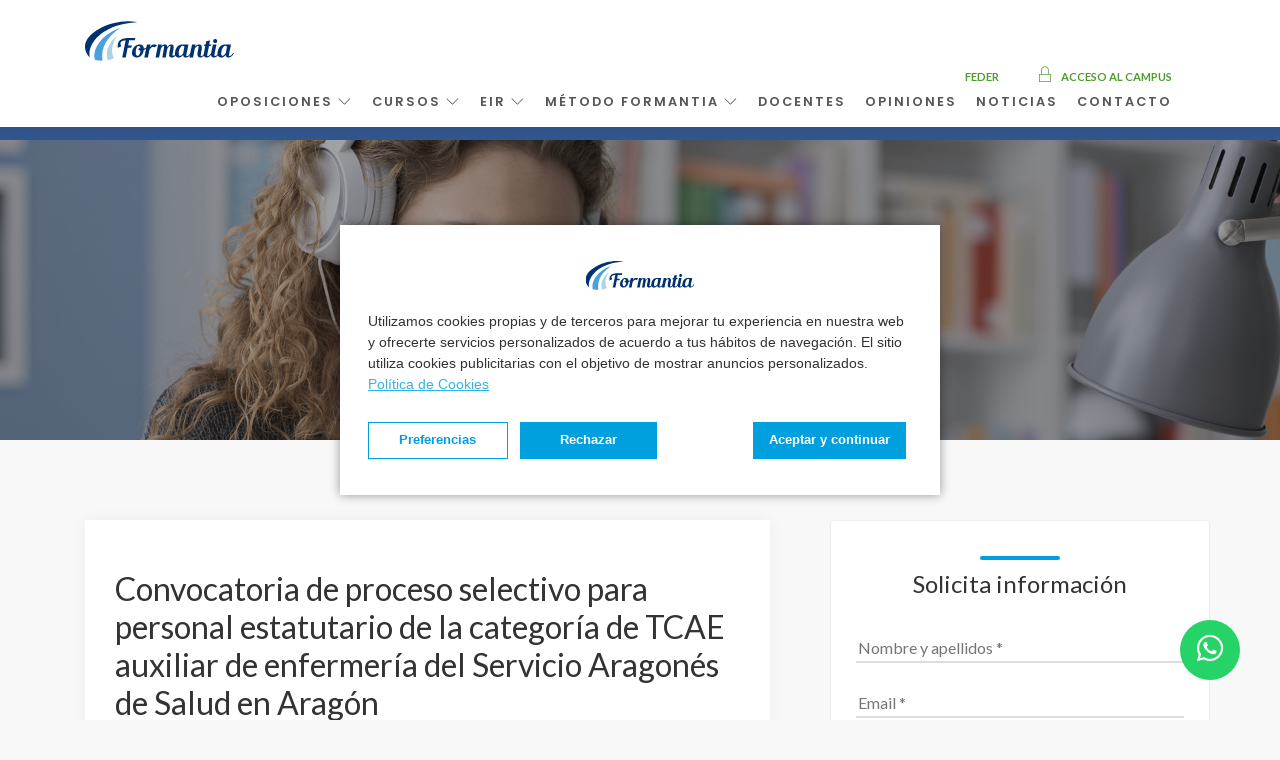

--- FILE ---
content_type: text/html; charset=utf-8
request_url: https://www.google.com/recaptcha/api2/anchor?ar=1&k=6LdoaKIUAAAAADN2NUsYXp57VIvhJkaeRcl9bvD3&co=aHR0cHM6Ly9mb3JtYW50aWEuZXM6NDQz&hl=es&v=TkacYOdEJbdB_JjX802TMer9&size=normal&anchor-ms=20000&execute-ms=15000&cb=q5hqyrawiqq3
body_size: 46361
content:
<!DOCTYPE HTML><html dir="ltr" lang="es"><head><meta http-equiv="Content-Type" content="text/html; charset=UTF-8">
<meta http-equiv="X-UA-Compatible" content="IE=edge">
<title>reCAPTCHA</title>
<style type="text/css">
/* cyrillic-ext */
@font-face {
  font-family: 'Roboto';
  font-style: normal;
  font-weight: 400;
  src: url(//fonts.gstatic.com/s/roboto/v18/KFOmCnqEu92Fr1Mu72xKKTU1Kvnz.woff2) format('woff2');
  unicode-range: U+0460-052F, U+1C80-1C8A, U+20B4, U+2DE0-2DFF, U+A640-A69F, U+FE2E-FE2F;
}
/* cyrillic */
@font-face {
  font-family: 'Roboto';
  font-style: normal;
  font-weight: 400;
  src: url(//fonts.gstatic.com/s/roboto/v18/KFOmCnqEu92Fr1Mu5mxKKTU1Kvnz.woff2) format('woff2');
  unicode-range: U+0301, U+0400-045F, U+0490-0491, U+04B0-04B1, U+2116;
}
/* greek-ext */
@font-face {
  font-family: 'Roboto';
  font-style: normal;
  font-weight: 400;
  src: url(//fonts.gstatic.com/s/roboto/v18/KFOmCnqEu92Fr1Mu7mxKKTU1Kvnz.woff2) format('woff2');
  unicode-range: U+1F00-1FFF;
}
/* greek */
@font-face {
  font-family: 'Roboto';
  font-style: normal;
  font-weight: 400;
  src: url(//fonts.gstatic.com/s/roboto/v18/KFOmCnqEu92Fr1Mu4WxKKTU1Kvnz.woff2) format('woff2');
  unicode-range: U+0370-0377, U+037A-037F, U+0384-038A, U+038C, U+038E-03A1, U+03A3-03FF;
}
/* vietnamese */
@font-face {
  font-family: 'Roboto';
  font-style: normal;
  font-weight: 400;
  src: url(//fonts.gstatic.com/s/roboto/v18/KFOmCnqEu92Fr1Mu7WxKKTU1Kvnz.woff2) format('woff2');
  unicode-range: U+0102-0103, U+0110-0111, U+0128-0129, U+0168-0169, U+01A0-01A1, U+01AF-01B0, U+0300-0301, U+0303-0304, U+0308-0309, U+0323, U+0329, U+1EA0-1EF9, U+20AB;
}
/* latin-ext */
@font-face {
  font-family: 'Roboto';
  font-style: normal;
  font-weight: 400;
  src: url(//fonts.gstatic.com/s/roboto/v18/KFOmCnqEu92Fr1Mu7GxKKTU1Kvnz.woff2) format('woff2');
  unicode-range: U+0100-02BA, U+02BD-02C5, U+02C7-02CC, U+02CE-02D7, U+02DD-02FF, U+0304, U+0308, U+0329, U+1D00-1DBF, U+1E00-1E9F, U+1EF2-1EFF, U+2020, U+20A0-20AB, U+20AD-20C0, U+2113, U+2C60-2C7F, U+A720-A7FF;
}
/* latin */
@font-face {
  font-family: 'Roboto';
  font-style: normal;
  font-weight: 400;
  src: url(//fonts.gstatic.com/s/roboto/v18/KFOmCnqEu92Fr1Mu4mxKKTU1Kg.woff2) format('woff2');
  unicode-range: U+0000-00FF, U+0131, U+0152-0153, U+02BB-02BC, U+02C6, U+02DA, U+02DC, U+0304, U+0308, U+0329, U+2000-206F, U+20AC, U+2122, U+2191, U+2193, U+2212, U+2215, U+FEFF, U+FFFD;
}
/* cyrillic-ext */
@font-face {
  font-family: 'Roboto';
  font-style: normal;
  font-weight: 500;
  src: url(//fonts.gstatic.com/s/roboto/v18/KFOlCnqEu92Fr1MmEU9fCRc4AMP6lbBP.woff2) format('woff2');
  unicode-range: U+0460-052F, U+1C80-1C8A, U+20B4, U+2DE0-2DFF, U+A640-A69F, U+FE2E-FE2F;
}
/* cyrillic */
@font-face {
  font-family: 'Roboto';
  font-style: normal;
  font-weight: 500;
  src: url(//fonts.gstatic.com/s/roboto/v18/KFOlCnqEu92Fr1MmEU9fABc4AMP6lbBP.woff2) format('woff2');
  unicode-range: U+0301, U+0400-045F, U+0490-0491, U+04B0-04B1, U+2116;
}
/* greek-ext */
@font-face {
  font-family: 'Roboto';
  font-style: normal;
  font-weight: 500;
  src: url(//fonts.gstatic.com/s/roboto/v18/KFOlCnqEu92Fr1MmEU9fCBc4AMP6lbBP.woff2) format('woff2');
  unicode-range: U+1F00-1FFF;
}
/* greek */
@font-face {
  font-family: 'Roboto';
  font-style: normal;
  font-weight: 500;
  src: url(//fonts.gstatic.com/s/roboto/v18/KFOlCnqEu92Fr1MmEU9fBxc4AMP6lbBP.woff2) format('woff2');
  unicode-range: U+0370-0377, U+037A-037F, U+0384-038A, U+038C, U+038E-03A1, U+03A3-03FF;
}
/* vietnamese */
@font-face {
  font-family: 'Roboto';
  font-style: normal;
  font-weight: 500;
  src: url(//fonts.gstatic.com/s/roboto/v18/KFOlCnqEu92Fr1MmEU9fCxc4AMP6lbBP.woff2) format('woff2');
  unicode-range: U+0102-0103, U+0110-0111, U+0128-0129, U+0168-0169, U+01A0-01A1, U+01AF-01B0, U+0300-0301, U+0303-0304, U+0308-0309, U+0323, U+0329, U+1EA0-1EF9, U+20AB;
}
/* latin-ext */
@font-face {
  font-family: 'Roboto';
  font-style: normal;
  font-weight: 500;
  src: url(//fonts.gstatic.com/s/roboto/v18/KFOlCnqEu92Fr1MmEU9fChc4AMP6lbBP.woff2) format('woff2');
  unicode-range: U+0100-02BA, U+02BD-02C5, U+02C7-02CC, U+02CE-02D7, U+02DD-02FF, U+0304, U+0308, U+0329, U+1D00-1DBF, U+1E00-1E9F, U+1EF2-1EFF, U+2020, U+20A0-20AB, U+20AD-20C0, U+2113, U+2C60-2C7F, U+A720-A7FF;
}
/* latin */
@font-face {
  font-family: 'Roboto';
  font-style: normal;
  font-weight: 500;
  src: url(//fonts.gstatic.com/s/roboto/v18/KFOlCnqEu92Fr1MmEU9fBBc4AMP6lQ.woff2) format('woff2');
  unicode-range: U+0000-00FF, U+0131, U+0152-0153, U+02BB-02BC, U+02C6, U+02DA, U+02DC, U+0304, U+0308, U+0329, U+2000-206F, U+20AC, U+2122, U+2191, U+2193, U+2212, U+2215, U+FEFF, U+FFFD;
}
/* cyrillic-ext */
@font-face {
  font-family: 'Roboto';
  font-style: normal;
  font-weight: 900;
  src: url(//fonts.gstatic.com/s/roboto/v18/KFOlCnqEu92Fr1MmYUtfCRc4AMP6lbBP.woff2) format('woff2');
  unicode-range: U+0460-052F, U+1C80-1C8A, U+20B4, U+2DE0-2DFF, U+A640-A69F, U+FE2E-FE2F;
}
/* cyrillic */
@font-face {
  font-family: 'Roboto';
  font-style: normal;
  font-weight: 900;
  src: url(//fonts.gstatic.com/s/roboto/v18/KFOlCnqEu92Fr1MmYUtfABc4AMP6lbBP.woff2) format('woff2');
  unicode-range: U+0301, U+0400-045F, U+0490-0491, U+04B0-04B1, U+2116;
}
/* greek-ext */
@font-face {
  font-family: 'Roboto';
  font-style: normal;
  font-weight: 900;
  src: url(//fonts.gstatic.com/s/roboto/v18/KFOlCnqEu92Fr1MmYUtfCBc4AMP6lbBP.woff2) format('woff2');
  unicode-range: U+1F00-1FFF;
}
/* greek */
@font-face {
  font-family: 'Roboto';
  font-style: normal;
  font-weight: 900;
  src: url(//fonts.gstatic.com/s/roboto/v18/KFOlCnqEu92Fr1MmYUtfBxc4AMP6lbBP.woff2) format('woff2');
  unicode-range: U+0370-0377, U+037A-037F, U+0384-038A, U+038C, U+038E-03A1, U+03A3-03FF;
}
/* vietnamese */
@font-face {
  font-family: 'Roboto';
  font-style: normal;
  font-weight: 900;
  src: url(//fonts.gstatic.com/s/roboto/v18/KFOlCnqEu92Fr1MmYUtfCxc4AMP6lbBP.woff2) format('woff2');
  unicode-range: U+0102-0103, U+0110-0111, U+0128-0129, U+0168-0169, U+01A0-01A1, U+01AF-01B0, U+0300-0301, U+0303-0304, U+0308-0309, U+0323, U+0329, U+1EA0-1EF9, U+20AB;
}
/* latin-ext */
@font-face {
  font-family: 'Roboto';
  font-style: normal;
  font-weight: 900;
  src: url(//fonts.gstatic.com/s/roboto/v18/KFOlCnqEu92Fr1MmYUtfChc4AMP6lbBP.woff2) format('woff2');
  unicode-range: U+0100-02BA, U+02BD-02C5, U+02C7-02CC, U+02CE-02D7, U+02DD-02FF, U+0304, U+0308, U+0329, U+1D00-1DBF, U+1E00-1E9F, U+1EF2-1EFF, U+2020, U+20A0-20AB, U+20AD-20C0, U+2113, U+2C60-2C7F, U+A720-A7FF;
}
/* latin */
@font-face {
  font-family: 'Roboto';
  font-style: normal;
  font-weight: 900;
  src: url(//fonts.gstatic.com/s/roboto/v18/KFOlCnqEu92Fr1MmYUtfBBc4AMP6lQ.woff2) format('woff2');
  unicode-range: U+0000-00FF, U+0131, U+0152-0153, U+02BB-02BC, U+02C6, U+02DA, U+02DC, U+0304, U+0308, U+0329, U+2000-206F, U+20AC, U+2122, U+2191, U+2193, U+2212, U+2215, U+FEFF, U+FFFD;
}

</style>
<link rel="stylesheet" type="text/css" href="https://www.gstatic.com/recaptcha/releases/TkacYOdEJbdB_JjX802TMer9/styles__ltr.css">
<script nonce="03mS-z11xFv-GEJdJn_Ypw" type="text/javascript">window['__recaptcha_api'] = 'https://www.google.com/recaptcha/api2/';</script>
<script type="text/javascript" src="https://www.gstatic.com/recaptcha/releases/TkacYOdEJbdB_JjX802TMer9/recaptcha__es.js" nonce="03mS-z11xFv-GEJdJn_Ypw">
      
    </script></head>
<body><div id="rc-anchor-alert" class="rc-anchor-alert"></div>
<input type="hidden" id="recaptcha-token" value="[base64]">
<script type="text/javascript" nonce="03mS-z11xFv-GEJdJn_Ypw">
      recaptcha.anchor.Main.init("[\x22ainput\x22,[\x22bgdata\x22,\x22\x22,\[base64]/[base64]/[base64]/[base64]/ODU6NzksKFIuUF89RixSKSksUi51KSksUi5TKS5wdXNoKFtQZyx0LFg/[base64]/[base64]/[base64]/[base64]/bmV3IE5bd10oUFswXSk6Vz09Mj9uZXcgTlt3XShQWzBdLFBbMV0pOlc9PTM/bmV3IE5bd10oUFswXSxQWzFdLFBbMl0pOlc9PTQ/[base64]/[base64]/[base64]/[base64]/[base64]/[base64]\\u003d\\u003d\x22,\[base64]\x22,\x22QC1QJcKZw5nCojJOw6DDuMKFw5DCuGogdsO4fx07Yh0Jw7AVc1Z4SsKyw493LWhudlnDhcKtw5PCvcK4w6tLRwguwqrCkjrClj/Dl8OLwqwaPMOlEVBdw51QBsKdwpguEsOww40uwo7DiUzCksOgKcOCX8KkNsKSccKlV8OiwrwNJRLDg0rDrhgCwqVRwpI3KG4kHMK8FcORGcOoZsO8ZsOywoPCgV/CnsKKwq0cdsOcKsKbwrwjNMKbYcO2wq3DuScWwoEQdAPDg8KAa8OXDMOtwohZw6HCp8O3LwZOXMKiM8OLdMKeMgBEIMKFw6bCjRHDlMOswrh9D8KxAE4qZMOywqjCgsOmb8OGw4URMsOnw5IMQHXDlULDr8O/woxhSMKWw7c7GQBBwqo0DcOAFcOlw4APbcKHMyoBwq/Cs8KYwrRQw6bDn8K6OXfCo2DCvEMNK8KDw6czwqXCjlMgRm8hK2opwqkYKH5CP8OxAVcCHEfCoMKtIcK9wo7DjMOSw6/DgB0sCsKYwoLDkRhUI8Oaw6NmCXrCtzxkansOw6nDmMO/wpnDgUDDkQddLMK+dEwUwojDh0Rrwo7DkADCoExuwo7CoAspHzTDs3B2wq3Dqk7Cj8KowrUiTsKawq1uOyvDmCzDvU9UF8Ksw5sVXcOpCCwWLD5aHAjCgk5+JMO4L8OdwrEDDmkUwr0ZwozCpXdgGMOQf8KafC/DoxNkYsORw5jCisO+PMO1w75hw67DjRkKNWQeDcOaA0zCp8Oqw6Q/J8OwwqgyFHYMw7TDocOkwprDm8KYHsKlw7o3X8KLwojDnBjCqcKqDcKQw6cXw7nDhjAPcRbCqMKxCEZnH8OQDAVMAB7DrAfDtcORw67DuxQcGS0pORnCgMOdTsKhTio7wqEeNMOJw4hEFMOqFcOEwoZMPWllwojDlMOoWj/[base64]/[base64]/LcO8w6QTw4ZWb3bCn8OlwodMKx/CoD5jwqHDscKPN8OGwpR7BcKJwonDsMOnw4fDgTDCqcK8w5hdXQHDnMKbTMKwG8KsUjFXNCRMHTrCq8Kfw7XCqB/DgMKzwrdUWcO9wp8bE8KXSsOjGsOWJ3fDiR/DicKXPkDDhMKjBlYjdMKOcQxlasOREgnDmMKbw7FIw6vCqMK9wpMjwrEywqfDnFfDpkrCjcK0E8KCBTXCuMKDB33CncKZE8Ouw4oUw5ZiUkA7w7s4JQ3CoMOiw6LDlWtxwppGQMK5FcOrHcKCwrsEDn1dw4TCk8KqBcKUwqbChMOxWmcLTMKPw7/DgsK7w5LCo8KMDVjCucO8w5nClmfCqwPDuw02fwXCnMOLwqY/LMKDw7lwasOFb8O3w64gV3fDlj7CvHnDpVzDj8OzDwHDtwUvwq7Dvj/CvcOuLEhvw73CkMODw4YDw4F4EEQrdEJRdsKOw6J2w4Egw4LDiwdSw4Isw5lewqIywqPChMKPPcKQA0t4WMKRwpJ6GMO/w4HChsKvw5paD8Ouw5F5DF1BWsK+XHHCnsKFwph1w7Zxw7TDmMOCHcKuYEHDl8Ohw7IAcMO4bzttLsKlcjsmBGVqWsK9THHCsB7CnTduEEbCnnUJwrVPwrgbw6LCh8KDwpfCjcKPTMK4NkTDm1/DqC1wLcKwccO6Qhkmw5rDkxpuVcKqw79Mwp4Pwo1jwp4Yw4nDt8KeTsKgDMO5V0wywoJdw6opw5HDimx6MU/[base64]/DvA5UwqHDi8Orwot0KH7DmMKXXMKoAMOSwqp5PDfCqMKhQBnDv8KNKwpGCMOVw7vCgwnCt8KXw4zChgXCjAYMw7XDpcKVQMK0wqHCvMOxw7/CpBjDvjIJYsOXNUPDk0XDk3xaAMOGH2wIwqpHSQZrKcOKw5fCgsK5f8KXw7TDvFo/[base64]/DpmxlSxPCo2UBwqLDqE/Dl8O4LEzDjWR+wrZULRzCpMKYw4h/w6PCoQYwDCUtwqc8C8OgBH3CqMK1w6M3cMODBcK5w5IbwqtWwqJIw43Ch8KcYz7CpBvCjcOvXMKaw4czw4bCjcOXw5/DhRDDn37DgD0YG8KXwpgYwrgxw6NdUsODdMKiwrvDksOxGDPCr1jDs8OBw4rCt3TCgcKAwp0fwoV+wqUhwqllX8O8ZV3CpsOwZ09wbsKVw4lDJX8Ww4BqworDpXBPX8KJwqI5w7tiKsOTdcKvwpXCmMKQZXnDvQDCgELCn8OId8K3w5s/LDzCoDzCmsONwoTChsOSw6TCmEnCoMOQwqDDrMOOwqbClcOQHsKPXFEmNg7CmsOew4PDuw9ARTJ4M8OqGDIFwp/DmGHDmsO9wqDDj8Opw6DDvT/DslwXwr/CoAbClE4jw6rCt8KleMKQw4TCjcOow51OwpR8w4zCk0Ajw49Ew6hSecKtwr7DgMOKDcKYwprCoxbCk8KjwrjDgsKfLHXCi8Otw6wDw75kw5Ygwpw3w7DDrUvCt8Ofw4fDn8KPw6vDs8OgwrJFwonDiRPDllc+wrXDjTXCjsOiVRsFdiXDuXrDv3NRDyxgwp/Cq8KvwpXDqsKfKcOAHmQTw5h/w7lhw4/CrsKjwplbTsONW1Q9LsKnw6wxwq86YwRtw5wYUsOMw68FwrvDpsKNw6wowp3CtsOkYcOHMsKdbcKdw7nDhcO8wpUkRzIBSEQCNMK8w4/[base64]/CqmLCrXpvwpnCmhUQUElJLVdsecKvwosPwo4bTsOowoswwpwbZSXCs8O7w5JXw68nFsObw6/Cg2A1wrLCpWTDmBoMISkPwr0GWsKLKsKAw7c7w7cmEcK3w5zCvEPCs27CocO7w7DDoMOsKxjCkDfCiw8vwqZCwphyKCgOwrTDucKpOXAyUsOMw7U1EH0kwrJ5NBvCl2B7dMOdwqUvwpofBcOpacKUDzVuw4/[base64]/Cs2bDg8KRw74Nc3NbwpbDoRjDr1kdWgsAe8KrwpBIFSh1HsOlw5DDjMOFcMKpw4x9BEk6UsOrw6MMRcKnw77DrsOCWsK1IDRewpHDiXXDuMO2ISLCtMOcVmg0wr7Dl3rDqx3Do2cfwqttwp0fwrVmwr/CrBfCvDfDliNfw7gnw6EEw4nDmcKawq/CmsOmRHHDp8OWZS0ewqp9wp1lwpZGw7BWL38AwpLDv8O1wrvCgsK9wrRta21Lwo1bdULCsMOiw7HCrsKCwqcnw7AYGGZNBjZWXF1Ww7ATwrzCr8KnwqLCuyPDv8Kww4XDu3Vww5Fqw4Jjw5PDlgbDhsKLw6HDosOlw6LCuwVqZsKMbcKxw456UsK/wpzDtcODJ8OhSsKbwonCg38+wq9Rw7zDgcKsEcOtPkvCqsO3wrxrw7vDucOUw7/DuiUCw6/DosKjw5Vywq3DhQ9MwootGcOVwpvCkMKrBxLCpsKywrc8GMOCf8O9wojDnE/[base64]/DmcOSFVltDsOab8KwwrIrwpU8w7kTHE3DqD/DmMOLXgLChMODY0hAw7Rsc8Orw4YCw7heUWk4w4bDqRDDnBvDn8O7GcOTJU7DlHNAdMKFw67DtMOmwrPCoBtbIUTDhTTCj8O6w7PDgD/CoRvCpMKGYBrDrWzCl3jDqTnDqGbDjsKewrwya8K5YV/Cm11bBDXCqcKSw68/w6smPMOyw5JIwpjDocKHw78BwovDmsKxw5fCtn3DhCgiwrzDqC/[base64]/ay7DsMK7w4kPQUDCrcKRwo/[base64]/Do8OkWsK1d8OfVsKiwr/DmEXDiiMoTD89wrXCosKRN8Oww7nDmMKZAg9CexltZ8O2QV3ChcOVIkPDgE8heMObwpPDvsOtw7B/ZMKlCcKFwroQw7EdfinCqsONw5PCgsKxaDcCw7cww6/CmsKfZ8KJNcOtTMOfMsKIcF0Awr0qVHYgOy/ClEVew6vDqT0WwrJuEz5FbMOOJsKNwr8hIsKxCgcdwrYoYcOtwpsRNcOgw4tgwpwhIAXCtMOrwrg/bMOnwqtgHsOnGmfDgFPCnk/DgibCtiPCiXhEcsO+L8Obw44FPA0/GMKhw6zCtyoFa8Kzw6c3MsK0MsOCwp8uwrg7wpc6w5zCrWTCrcOkesKuK8OzPH7Dn8Oxwp9yI27CmVo7w5BGw67DrHM5w4o6Q0duM1jChQwvAMKBBMOkw61Sb8K5w6LCgsOgwoUqMSrCrcKRw7LDucOrV8K6J158YX19wrRZw4ghw7p3wp/CmgXDv8KCw7IvwrNDA8OPPVnCvitiwpHCgcO5wpvCoi/Cggcnc8K0eMKdKsO/S8KUAkvDnBIDI2gjQWfClDd3woLCtsOAXcK3wrAsQMOBNcKZMsOAckpSHB9RNnLDi3gqwq1vw4jDgERXTMKsw4vDm8OMG8Kswo5uBVMBbcOgwovCgiTDkRjCscOFb2BkwqIuwrhoVsK8bTjCscOcw6nCkwXCj0M+w6PDjVjDlwbCpQNDwp/Dm8O7wrkqw5wnSMORPkvCj8KgI8KywrbDjyRHwpnDq8KRFT8qVMOpGTwgSsKHQ2TDgsK1w7nDt2RmGT8sw6rCoMOPw61uwpPCmQnDsgI8wq/Cgit/w6stVDt2MgHCp8Kiw7PCsMKBw7s9NijCtQNywp1uAsKlQ8KnwrTCuhoIfhjCpmfCsFVMw6V3w4nDpyteWHREccKow7hMwopewogPw5zDkzXCv0/CoMKzwr3DuD4KRMK1wqnDsTkiPcOlw6HDosKxw7nDqUPCkRBHEsOHV8KoN8Kpw6jDlsOGLSt4w77CosOkZWoPLcKEAAXCvXwCw5tjAllKZsOHUG/DtR/CucO2AMO6ZSjCgQE2ZcK0IcKsw4rCtQVzY8O/w4HCjsK8w4jCjTNFw7gjKsOsw79EBmfDpE5gCT0Yw7AiwrwzX8O4DGVgVcK8XkrDr3IqOcKCw70qw5rCtsOCcsOXw7PCj8OhwqgnMx3ChsKwwpbCl3DCulkmwoMvw6lvw6LCl1/CgsOeMMKyw4E0EsKMS8Kqwp9mGsOFw5xFw6nDmcO9w63CsQzColp6LMOYw6I9BjDCucK/McKbR8OsWysTBV3Cl8OoVxoHOcOURMOgw4hvLVDDg1c1CBZcwoUMw6IYVcKfQcOMw7rDjgXCgUZZBGzDgBLDpsKjR8KRehoAw6gcIifCj149woFrw73CtMKFLRbDrknCnMKKFcOOTsOAwr8xXcOlesKnM1DDqw91HMOKwp3CtQQVw5XDkcO/WsKQSsKiMX8Aw5dfw4VRwpcdPAMLYwrCmwrClcO2JjwEw7rCncOFwoLCuzhcw68dwqnDpk/DoTQ3w5rCqsO9OcK6I8Ovw7Q3LMK/wrBOwqTCvMKZMQIBasKpHsKgwpXCkmUkw64iw6nCkUTDqmpACMKHw70bwoEIP2HDusO6Y3LDunwOZcKCFVzDkn/CtUvDvC1JJsKsdMKvwrHDlsKew4LDhsKMQMKZw4nCsGPDlGvDozR4wppFw4plwohUJsKXw6jDnMKLWsKWwq7ChC7DvsKjc8OHw47DuMOzw53CjMKcw498wqsBwoBXRTTCnCLDgHQPDMK7XsOaPMO9wrzDtFlqw7RQPR/DlBBcwpQ0E1nDo8KbwqHCusKWwqzDrlBIw4nDp8OnPsOiw6low7QJP8KDw5ZSCsO0w5/DmQHDjsKfw7PCv1IResK+w50QBjXDmMOMB0zDgsKPP1VsUwnDi1bDrBRFw6cZUcKHUMONw5/[base64]/[base64]/eWB9XsOTacOGw4lVw6zDpcKIwpjClcK1w5PCs1l8cDYENQVHXQNPw5bCrcKFE8OfexbCoW/[base64]/wo9wPsKrRB3DhBTDvxs8Fy4/eMKywqR/YsOuwoJJwqg0w57Cpk9HwqVRQC3DnMOhdsOzWAHDvzNuBlLDkGLChcOgYcOhMCNVEVLDpsKhwqPCtzjDnRJrwqfCoQPCkMKTw6bDmcOzOsO/[base64]/[base64]/ChMOxw7hAw7XDixnDlWUqUBN9dBTDqMO1w4pIAR9dw57CjcK9w6TCgzjDm8OGdjAmwpzDsTgPO8KzwrXCpsO0dcOjIsOmwojDogxQE2vDg0bDrsOXwojDjFvCkMKSETfCnMKmw747Qn3DiG/CtF/[base64]/[base64]/DlcOmDxXCv8KLw6jDv21qMUTDjcKSwr13LMK1wpJbw6Q3GsOOeUkTMcODw5BSQX9CwooyccOdwpcBwqVAJ8OjQC/DkcO7w4Uew6jCk8OOA8KhwpZKVcKob0PDtVDChUXDlVR/wpE2AwFBCC/DsyoTHsOkwrV6w5zCtcO8wrTDh1cDccO0R8OiQCJ9DcO2wpo3wqvCiwRTwrA1wrtFwp/DgBZvJBhmNsOQwoTDqSzDpsK9wpTCsXTCs2PDr20nwpvDnRVgwrvDtRsJWcO9ARALNsK1a8KNBDnDkcK2HsOUwo/[base64]/DpsKyM8Odw5QwAcOXw57CuiZcC14MwowQTGDCh0Zow6bCgsKMwqEuw4HDtMOiwpnCqMKwOULCrk3Csy/[base64]/[base64]/wpgwawxPPMO0wqsVR3E2YC7Cr0fDoSFYw7vCqkbCtMOvAmpIWsKywqnDvSLCuQgKNwDDhcOSwpJLw6AQO8Olw4DDvMOdw7HDrcOWwpzDusK7BsO6wobCnR7CosKNwo4/fcKpFWp1wqzCpMOCw7PChSTDomlNw7fDmA8Hwrxmw5nCnMOYGSTCssOiwo1/wrfChEcHcFDCtlTDsMKxw5vDtcK/[base64]/DqhQ2w4nDt8OqKh9VEMKlwokUbMKDw6zDqG46LVUeTMOnYsKvwpvDrcOXwpUQw5fDkg7DqsK7woogwpdSw5ECTm7DrngUw6vCiCvDm8ORXcKWwq8ZwrPDuMKWZsOwP8K7wqNjJ0PDuDwoF8KrXsOfFcKfwp0mEUDDjMOPdsK1w7/DmcOVwoQsJT9mw4TClsOdG8OhwpMNYFbDoV7ChcOwdcOLKzEnw5zDvsKIw4E8TsORwppiGsOrw4xtH8Knw4dibsKRYyxswrJFw5zCmMKMwofDhMKVWcODwqfCgFFYw6PClnrCv8KPTcKwNcKcwoIhCsKyIsKiw7BqZsO/[base64]/ITE5NcO3N38cwqvDrcKdwpdAw6LDm1HDgArCoMKPHEPDinkmCjRyJ0xvw4QKw5HCqH/Cp8O0wrnCqVEUwoXChUIPw6nCvyohOA3Ct3zDmsKaw7s2w6XCv8OHw7fDhsK/wrd3TwY8DMK2alUcw5HCvMOIDcOvCsKCHcKTw4/CiSRlAcO7aMOqwolQw4fDuXTDhlHCp8KOw4HDmTFOEcKeNH1wO17CjsObwqUowonClcKpKHbCqggtZ8OYw6V+wr4xwqk4wp7DvsKfdGPDpcKkwq/Chk3Cl8KFSMOowrIxw6PDqG/[base64]/IlEkYznCvcOVCkHDlx3DhTDDqFnDv1UwAcKhTDE5w6PDj8Kvw4ltwpdTD8O8XxbCpyPCl8O2w7luRHjCjMOOwqgkScOfwo3DjcKrbcOFwoPClAk2w4rDjER/fcOZwpnCgsKJNcK+BMOow6IjU8KCw5hsWMOjwozDhSLCl8K2KkLDo8KqZcKjAcOjw7LCocOBaHvCuMOjw4XCpsKGesKdwqvDuMOgw51cwroGJzYxw4RATXswZS/DnSLDp8O1HMK/e8OZw5UmJcODDMOUw6ZTwrnCjsKawqzDsADDi8OWVMKmTGpNIz3DgsOLAsOgw73Dj8O0wqYrw6/CvTJrG1LCtwMwZUQkFlZOw7AYH8OVw4lsAiDCuA/DmcOlwqtUw7hOIsKTOWHDnhFoUsKAZwF2wonCtsKfZcKzBGB4w7QvVHXCjMOlWi7DoTdSwpLCrsKuw7oEw6LCn8KBVsKlM0XDrzvDj8O6w4/CtTkFwo7DhsKSwpDDqhl7wrNUw5l2VMKiIsKGwr7DklFOw4puwr/DsREPwobDiMKEYC3Dr8KJe8OAHUQ1IlLCmxJkwqbDpsOPVMOZwqDCvsOcEAkww5NZwp0vfsOnIcKLHi8mCMOcVFoVw5ERP8OVw4PClA43WMKURsKTKcKawqwvwoU9wpPDu8Ozw5nCvQ4OR07CkMK2w4Qxw6gvGC/Dox7DrMKLBQfDpsOFwqjCocKnwq/[base64]/Cr8KwTMK2Zx/CncKJw6PClzvCiMOiYAUfwqhGRznDhnEDwpsjI8Kew5E/[base64]/[base64]/[base64]/DtikBVh/CuXYkw5lZw5Qzw5jCiV/DiTXCpMOKGsOIwqETwrjDuMKbwoDDkmBGfsOubsKKw5jCg8OVITdpIVfCr3Edwq/[base64]/JcO5Ai7CkcKQRsKAd2bCsVbChMOPLMKPwp/Drj1Xal8QwrTDqcKIw7DDssOgw57Cl8KUSwVSwrzDh1vDg8O2woQ0Sn/[base64]/CrcK1wpPCncO6GHh7FnFmC3xFwqHDkHYfdcKJwoJewo9HMsOQNcK7EMOUw5vCtMK5dMOXwrfCusOzw5AAw6wVw5Iad8K0fjtlwpXDjsOowojDgsOjwoXDuy7Cqy7CjsKWwowdwprDjMKFCsO6wq5Bf8Olw6bClBswIsKywoQ1wqhcw4bCucO8w7xaDMO8YMOjwq/[base64]/DlDbCsMOgw5k1csK+wpR6ZsKdbMKRw50pwp7Dj8KIBhjCq8Kcw5XDtcOPwqrCscKodBE/[base64]/CiMKDBGzCqcKcwocWw7TCkAXCpXDCtH/ChXfCpMKBFMK0b8KSCMOsOcOsDmsmwp4swo10GMO3M8OhWxEbwrnDtsK5wrjDvD1Sw4s9w5/Ck8KWwrwFS8OUw6PDpwXCrUjCg8KCw6t2EcKPwpg1wqvDlcK8wrzCjDLCkAQXNcO+wpJVVsKmJ8OyFxt2G1BbwpLCtsKiS05rU8Ohw79Sw4wcw61LMChYGShVCMOTN8OrwonDusK7wr3CjXbDk8O5E8O/H8KTH8O1w6TDpsKSw7nCty/CliAAAlB1dk7DmsOAR8KjL8KJL8Ktwow6fWFdVGHCvAHCrlJVwrzDhXJGd8KOwrLDicKww4F2w5NBw5nDqcORwrbDgcOuOsKTw4zCj8OxwrALTS3Ck8Ktwq/CgMOmKUDDncODwoPCmsKkIxHCpzodwq93HsKIwrjDgwgew6UpB8OtLGMsRip+wqjCi1IOV8OscMK7BHU9A14XbcOfw4/CscKnV8KqHixnL2zCuQYGL27CncKjwoHDuk3DmGzCqcOfwr7CpnvDnhjCocKQJcOwEsOdwoDCrcOsZsKJRcOew5vCrirCgkPCrHgJw4/Cn8OAfhF9wo7DlRp/w482w7MowoFcClcbwrkJw49LcypMTknDnk/Cm8OMbCBswqQZcVPCv3UhVcKkGcOLw7PCqDPCjcKTwq3CgMKje8OlQQjCnyJ6w7/DrHzDvMKew6c7wpPDt8KTYh/[base64]/Cs8KZHRsYwqzDm0kgGcOawqAdwoDDpsOBw4taw6VXw4XChxdFQB/Ct8OKXVRGw5nDvMKDFxp4wpXCj2jCjyA5MhDCk2wXES/CjlXCrjhWHk3CkMOHw7PCniTDuGoRNsO/[base64]/Dny/CjsOSWMOKGsO/[base64]/CusOtwo88HFwAw7lZw6sZwpTCm8KxWMKfGMKZPTXCjsKpCMO2aR1AwqnDhcK7w6HDisKXw5LDtMK4w4lsw57CqMOKSMOqL8Oww5NEwrccwqYdI2TDkMOLb8Otw7QWw4JswpkedStFwo1Hw4t/A8OpLwZbwpTDmsOvwq7DrMK6cCLDryjDqCrDllzCuMOUHcOfLlLDksOEAsKKw79/FibDo3fDjiLChgMwwq/CtBA/wrvCtsKAwq4FwoVzIFXDocKYwpUEPl4Mb8KKwp7DvsKmHsOhMsKywq4+GcO3w6PDmsKoEDxUw5HDqg1sd1dQw6nChMOXOMO2dVPCrHl+wo9iOWXCncOQw6kVZQ5LJcO4wrQsJcKQKMKdw4Jxw5ZKOCLDnwkFw57ClcOpbFAhw5VkwooaZ8Oiw5/ClEfDocO4VcOcw5vCgCl8ARnDrcOUw6nDujTCjzILw4hLIk/Cm8OAwowMbMOzLcKhOVdLw67CgloUw5JYV1/DqMOvGUNLwqwMw6bCvsOkw4kXwoPCv8OEU8O8w5kLbA1pFyZ2T8OdPsOLwrIfwo00w5JOZ8ORWw9xThEGw5XCsBTDusOgLi1WTSM3w5nCoGVjQVxpAj7DkFvChCFxYlUHw7XDg2nCjm9HRV5Xc3QBR8K1wpESIlHCm8K/[base64]/[base64]/CojfDusK5wpbCkzzDj8K3w4PDi8OKUExrZVJkHBYjEsOvwojDgsKgw7FuNWsPBsK+wq4naUrDq1ZYeRzDuiIPB3AvwqHDg8O1FD9cw7dtw71bwpLDk1fDj8OjFWbDq8Obw75twq4bwrovw4PCjA5ZHMKRYsKMwpt/w40mGcObEnYQICbDiRTCrsKLw6XDqSEGwo/ClEXCgMKBABvDlMOhccOGwo5EG2vCtFoQQVXDkcKTTsO7wrsKw4h5LC9yw7HCvMKeBcKbwo9nwoXCs8Kfa8OgVQEJwq8jdcKkwq3CghvCs8OjdcOqVnvDpSRJK8OOwpU4w5bDscO/Bg9oKn5Hwpp4wpETDsK/w6cRwovDlmtbwp3DlH98wpbCpiFXTsKnw5rDmcKjw6vCviMOWE7CucKbYDgLIcKiJ3/DiEbCnMOUKWHCsTY3H3bDgX7CvMOdwrbDvsODDmrDjQMXwrXCpj5DwqvCj8K5wopqwqzCug1HWDLDiMO5w64xNsOKwrfDnWzDnMKBRzTCrhZpwq/CrcOmw7oJwrJHAsKbCjxhUMKfwo03SMO/DsOFwpTCqcOIw4vDnBoVCMOUb8OjAl3ChDtWwr0iw5VYRMO/w6HChAjDsz9/[base64]/[base64]/CvMKtesOLdRRwf8OSJmHDsBgzw5HDiXbDllrCkAXDnz3DlUgIwqXCuCXDj8OnFxY9CsK1wqFrw7gbw4HDrgURw655M8KDZy7Cu8KyNsOzAk3CrDfDuSUkGysjJ8OfPsOIw7FHw6NsGsOrw4XDsmMcPlHDvsK0wpQFLMOKR1bDn8O/wqPCv8KPwppWwotSZXd+BkDDjVvCl0jDtV3CjcKEc8O7WcOYCS3DgsOODgPDhHZIc1zDusKkP8O2woQWM1AjFMO2bcKtwqwNdsKfw5nDtHk2I1/[base64]/Cj0Nheh0pKTrDpXbCrcOtQzJ7w5hPRcO/I8KkAsOiw5Nrw6LDrGFIYzfCnBACVTxkw7lZRzDCnMOnDFrCrylvwrcsIQQXw4nCv8Oqw4jCiMOMw7Fww5LCtiRuwprClcOew4/Cj8OTaVFdFsOIeyXDm8KxUMO2PAvCuy88w4fCv8OJw6bDq8OPw48XWsOBITPDjsO0w6c3w4XDuRfDuMOnfcONZcOlbMKNG2tbw4pUJ8OXNSvDusOccCDCkmXDhhd1YsKDw4Y2w4IOwqRaw70/[base64]/FsOgTsOLw4ZtAw9XwpHDjWbDlMOnXsOZwp0Wwq1JBcOBfsOGwotnw4EvUAjDpR9Sw4zCnhpWw7QGO3/CvMKiw4/[base64]/CvjUuEQ12wpBhw5TCh8Kaw5l6KcKfMsKEw7Unw4PDjcOLwp0uN8OOIcOqXGrCvsKdwqs/wq5YLyJfTsK+woYQw5gsw50vcMKswrEKwqhaYMONL8O4w4Mzwr/Csn7CscK+w7vDkcOGCDwuccOWSTnCtMK3wqYywqLCisO3SsKawoHCusOLwqUMbMK0w6I4bSzDkQQmfcKyw4rDocK0w7g0U1/DkyXDjcObfmzDnzxaW8KJBE3DgcOfFcO6NcO3w6xqbsOuw5HCisO7wrPDjnF4AAnDgwU2wrRDw7EbZMKywp7DtMKjw6AzwpfDpzsfw5TCsMKcwrjDqT4pwrECw4UXAcO4w6vCp3/DlH/[base64]/CusOJHsOwSjQVR8K2HS0jwqJ+w7jDmTd9wo8Zw608TAfDucKzw7JKAMKUw5bCkBdTNcOTwrPDnT3CrQ8rw5ktwqMSKsKndWR3wqPDqcOKCWBPwrY+w67Dih16w4HChhUwVAfDpD4yZsOpw4TDu0F/LcOXcVJ7E8OnNlsxw53CiMKmPTjDgMO9wpzDpREEwqTDp8Otw6A3w6jDt8ORFcObFz9awpzCqS3DpEcow6vCvwFiwonDvcKBKlIIacK3PR0ZKinDgsKbIsKMwqvDk8Kmchcew5w+EMKMC8KLLsO0WsOQH8O4w7/CqcO8FyTCvA0xwp/Cr8KaY8Oaw7BQw6DCv8OhGjI1EcOJw5zDqMOWbTdtDMOZwqAkwpzDkXbDmcK4wo9eCMK5aMKjRMK8wpPCvcOhfnJQw48rwrMsw4bCq37CpMOYTMOzw7XCiHgJw7M+woVpwpsBwo/[base64]/[base64]/[base64]/CgRvDscKLw718wpkJwo/Dm8ONw4E8GgojecKrw4Ejw5XCqgwMwq8hEsOOw54Gw7IzTsKXcsKewoPCo8KAKsOSw7MEw5LCo8KLBDsxacKffyDCvsOIwqdYwpkWwqoewrDDgsO+eMKPwoPCosKxwrBhakbDksKfw67ChcKXFgxlw6rDocKTPHPChcOXwr/DjcOmw6PCqMOfw58ww6vCjsKAScOmesOQNDHDl3XCosO0Wn7ClcOvw5DDncOLChAtOSYQw5ZzwpFjw7dkwqB9G1XCsUbDqh/CuEsge8KIT3o9wo92wpvDiyzDtMKpwoBBEcK/YRLCgALCusKrCA7DnGLDqBAuasKPQWcfG1TDisOKwpwMwochCsOyw53CgTrDnMOgw6RywqzDtkXDhAsbZBfChHNOSsOnF8OoPMKMWMOvO8ORZG7DvcK6HcKtw4DDn8KGesOww4lgDC7CjnnDv3/CsMOXw5VMMGHDjCzCnnphwpUfw5V5w65DQHRLwrsRO8OMwpN3wrB0W3HCq8OdwrXDo8OCwr5YSybDgh4YLcO0SMOVw6MRwrnCqsOdaMOZwo3DiCXDtD3DphXCvBPDocOROnHDsklxNlrDhcOZw7vDrsOmwrjCtMOcw5/[base64]/[base64]/w4PDt8Oyw7zCiDtYwrvClQLDt8O+w7nCvSZXw7cbKsOSw7vDlHQ6wr7DgsK8w7ZLw4XDiCfDvnPDjE/ClcKcworCoDXCl8KMd8OvG3nDvsK0esOzOHFWdMKaQsOUwpDDsMKLbsOGwo/DvsK/U8O0w6R1w6rDu8KJw7EiNT7CksOmw6d1asOkQU/DmcO4IAbCg0kJf8OzP3TDnE1KLcO1SsOWT8KyBU0dfQ8Ww4vDuHAkwoEyAsO8w4XCuMOPw658w5k6wrfCg8OFN8Kew7NrajHDusOyJsKFwo4Rw5I4w4/DrMOywoFPwpXDv8Kbw5Vuw5DDlMK+wpHCksOhw6p/MULDssOJGMOdwpjDrkUvwo7DsFZYw5Itw5NaAsKqw7MCw5RJw7XCnD5OwpTDncO1MGHDljVTMHskw55VKsKIXwRIw4dpwrvCtMOrGsOBRsOZREPDhMKKVm/Cl8KoOikdBcKmwo3DgiTDsTIgZ8KPal/Co8KwfA8JYsOfw43Dt8OWLnxGwrvDlRXDucKnwpzCk8OQw4kxwqTCnhY9w6h5w5p1w6UfZDfDvsK5wpdtwqdlQRwHw6gDasOSw4fDn3wFfcOQCsKhOsOnw7HDtMOoBMK5NcKqw4jCpDvDqVzCuifCi8K7wqLDt8KoPF/Dtmtub8OkwrjCg2hoIAZ0VmBEecOZwolSLkA0BVJRw4A+w40owrZ0H8KOw7w0FcOOwqokwoXDsMOlNGwpEzDCpzlrw5LCnsKuMUkiwqV8LsOtw4bCiQbDqicIw7EOVsOTScKTPA7Drj/[base64]/bgZlK8K2OWPDoGzDr0cnw4XDjjJXwphEwp3CkjjDiyEtI17DjsOIGX7DkX8sw6nDuwbDmsOFbsKYbltXw6rCgVfCnmIDwqHCucOqdcO+BsO1w5XDksKscGd7GnrDt8OBPT3DicKfNMK8CMKkbwfDuwIgwobChH/CuFvDpBoTwoTDl8KGwrLDul9absKNw6kHAxgCw4F5w7MuDcOCw6Eqw4kianRjwrJtYMKCw7bDg8OAw6QOGMOUw7XDk8Odwrd9KDrCrMKjcsKVcynDhiABw7XDkD7Cv1VbwpzCk8K4UsKwGy/CpcK3woxYDsOmw7bDhioAw7QSG8OpEcOjw5TDmsKFLsOAwr0EOsKUEcOvKEFowqPDsg3DsBrDsCbChWfDqzNjcEoPUldFwonDo8OTwrsjVcK7UMKYw7bDmS3ChsKJwqgJGMK8ewx6w4ckwpsNNMO0Lz4ww6snTsKyUcO/ZDbCgnhcWsOqIUzDtTFaC8OdRsONw41pOsO/UMO8QcKDw6UCUBI6aT3DrmjCqSzDtVM1FlDCuMKPw6rCoMO6bkzCshLCkcKDwq/DkDPDtcOtw71HJQ/[base64]/DvMOxw5s4OCpkwok1wrjDk8KJTcOSw51kw4XDk1HDqsKTwrzDpMKiQsOHfsKgwp3DosO/WMKYdcKZwrHChhzDm2bCoWZPFDXDicOuwqrDnB7Ct8OSw4h+w7XCigguw7rDvAUZdcKgfkXDtkHDsR/[base64]/dsOMwqbDiS7DjQLCjMOlwoJEZQhdw64fKcK4LcO2wovDqFQSTsK8woFrXsO8wqPDjjDDt3/Cp0YKVcOSwp0tw5d/[base64]/CgsKUT1puwqTCg8Osw7sHQ1LDh8Oyw7TCh1k3w43DgMKcNRZNYcO/CsOJw77DlXfDqsONwoLCj8O/FsOoScKVPsOKw6HCj2DDoUp0wp/CtwBkEDVswpQ/bWEFwq/ClFTDkcKHEcOdW8OPdMOBwo3Cq8KnIMOfwr3CpsOeSMK/w7TDgsKrEDzDgw3Don7DrRhFK1YKworCsB7CosKWwr3ClMOBwoM8MsOWwq93GRdfwqtXw7tRwrrDqUkQwo/CsCYMH8OJwrXCr8KZdlXCisO8HsOyA8KiaBAmdzPCkcK1U8KbwrVcw6XDigwPwrsTwo3CncKGFD1Gcik1wo7Dt0HCl1nCrwXDjsOFQMKjw4LDtXHDicKOHk/DpDxuwpU/ecKew67DusOHNsKFw77CiMK2XF7CkG/DjQvCkEXCswFqw5FfYsOcYcO5wpcwfcOqwqjCq8O7wqsNE2HCpcORXFEaC8OtVMK+CnrCmDTCkMO5w6taamLCrlA/w5IbCcKwT0Bsw6TDtcOMNsKww6DClwd7P8KOWXsxL8K/QBjDpMKAT1rDq8KKw69pd8KawqrDmcKmOl8rUj7Cg3Eaa8OPMRDDl8KKw6bCjcKTHMK6w4UwZsORTcOGTFMSWxvCrQgcw6U8woLClMKGC8OQMMOKBHkpSDbCjX0YwqjCgTTDkid4CGEqw5N/[base64]/[base64]/Cr8OwD8OJNgHDigTDmMO0wpVGUGI/JMOKw53CvcK5wrlSw6B1w74pwrhgw5slw4ZLKMKgFQgjwrbDm8OxwqTCjMOGQFsSwrvCosO9w4NxTy7ChMOpwq8efcOgfQdjccKzGiM1w7dDLQ\\u003d\\u003d\x22],null,[\x22conf\x22,null,\x226LdoaKIUAAAAADN2NUsYXp57VIvhJkaeRcl9bvD3\x22,0,null,null,null,0,[21,125,63,73,95,87,41,43,42,83,102,105,109,121],[7668936,927],0,null,null,null,null,0,null,0,1,700,1,null,0,\[base64]/tzcYADoGZWF6dTZkEg4Iiv2INxgAOgVNZklJNBoZCAMSFR0U8JfjNw7/vqUGGcSdCRmc4owCGQ\\u003d\\u003d\x22,0,0,null,null,1,null,0,1],\x22https://formantia.es:443\x22,null,[1,1,1],null,null,null,0,3600,[\x22https://www.google.com/intl/es/policies/privacy/\x22,\x22https://www.google.com/intl/es/policies/terms/\x22],\x22NNb/HkAslfVKH/itGGd7xAT7EIMfYZGgCarGU9b1kMk\\u003d\x22,0,0,null,1,1764623662680,0,0,[203,240,161],null,[75,227,20,188],\x22RC--FSLb526zUqxkg\x22,null,null,null,null,null,\x220dAFcWeA6UH3kX7_o96jLK_2IEjO1iYlvxopJgB1gCE1w5vi62ZcGEz9APXxA-L7hFA5hsjaQe_5syV-Rw1NYfO7TQBv4erfLXwA\x22,1764706462814]");
    </script></body></html>

--- FILE ---
content_type: text/css
request_url: https://formantia.es/css/custom.css
body_size: 15471
content:
/*============================================================================================*/
/* Your custom styles below */
/*============================================================================================*/

.sticky .hamburger-inner,
.sticky .hamburger-inner::after,
.sticky .hamburger-inner::before {
    background-color: #00A0DF;
}

.inline-block {
    display: inline-block;
    padding-top: 20px;
}

.inline {
    display: inline;
}

.inline input[type=checkbox] {
    margin-right: 10px;
}

.inline label,
.inlined label {
    font-size: 0.8rem;
}

.inlined label {
    margin-bottom: 1.5rem;
}

ul.additional_info li img {
    display: block;
    padding-bottom: 5px;
    margin: 0 auto;
}

ul.additional_info.metodo li img {
    width: 25%;
    padding-bottom: 10px;
}

ul.additional_info.metodo li i {
    font-size: 3.5rem;
    color: #545454 !important;
}

@media (max-width: 767px) {
    ul.additional_info li img {
        display: inline-block;
        position: absolute;
        left: 15px;
        top: 15px;
    }

    .card-body {
        padding: 1.25rem 10px 10px;
    }

    .list_lessons_2 ul li span {
        float: none;
        display: block;
    }
}

.list_lessons_1 ul {
    margin-bottom: 20px;
}

.list_lessons_1 ul li {
    padding: 5px;
}

.list_lessons_1 ul li:before {
    font-family: 'Font Awesome 5 Free';
    content: "\f0da";
    margin-right: 10px;
    color: #999;
    position: relative;
    top: 2px;
    font-weight: 600;
}

.add_bottom_20 {
    margin-bottom: 20px;
}

.list_teachers p {
    font-size: 1rem;
}

#sidebar h4 span {
    width: 80px;
    height: 4px;
    margin: auto;
    background-color: #00A0DF;
    display: block;
    margin: auto;
    border-radius: 10px;
    opacity: 1;
    margin-bottom: 10px;
}

.list_icono {
    margin-top: 30px;
}

.list_icono i {
    margin-right: 0px !important;
    float: left;
    font-size: 2rem;
    color: #00A0DF;
    height: 70px;
    width: 45px;
}

.list_icono img {
    margin-right: 10px;
    float: left;
    font-size: 2rem;
    width: 12%;
    margin-bottom: 25px;
}

.list_icono p {
    font-size: 0.9rem;
}

.list_icono li {
    display: inline-block;
    width: 100%;
}

.list_icono h6 {
    font-weight: 600;
}

.follow_us i {
    font-size: 1rem;
}

.mb-30 {
    margin-bottom: 30px;
}

.mb-40 {
    margin-bottom: 40px;
}

.mb-20 {
    margin-bottom: 20px;
}

.mb-10 {
    margin-bottom: 10px;
}

.mt-20 {
    margin-top: 20px;
}

.mt-10 {
    margin-top: 10px !important;
}

.mt-15 {
    margin-top: 15px !important;
}

.mt-0 {
    margin-top: 0px !important;
}

.margin_100_80 {
    padding-top: 100px;
    padding-bottom: 80px;
}

.main-menu i {
    vertical-align: middle;
}

.sf-mega {
    position: absolute;
    display: none;
    top: 45px;
    left: 0;
    z-index: 9999;
    background: #111;
    padding: 30px;
    box-sizing: border-box;
    width: 100%;
}

.dropdown-toggle::after {
    display: none;
}

.dropdown:hover .dropdown-menu {
    display: block;
}

.megamenu .dropdown {
    position: static;
}

.megamenu .dropdown-menu {
    left: auto;
}

.megamenu .megamenu-content {
    padding: 15px;
}

.megamenu .megamenu-content h3 {
    margin-top: 0;
    color: #428bca;
    font-size: 18px;
}

.megamenu .dropdown.megamenu-fw .dropdown-menu {
    left: 0;
    right: 0;
}

p.mb-0 {
    margin-bottom: 0px;
}

.call p {
    font-size: 1.45rem;
    margin-bottom: 20px;
}

.row.call {
    margin: 0 auto;
    display: block;
}

.mr-6 {
    margin-right: 6px;
}

.mr-20 {
    margin-right: 20px;
}

.call .btn_1 {
    background: #ffffff;
    color: #002D74;
    width: 220px;
}

.pb-20 {
    padding-bottom: 20px;
}

.pb-15 {
    padding-bottom: 15px;
}

.margin_60_60 {
    padding-top: 80px;
    padding-bottom: 80px;
}

@media (max-width: 523px) {
    .call .btn_1 {
        margin-bottom: 20px;
    }

    .btn_1.mr-20 {
        margin-right: 0px;
    }
}

.pt-20 {
    padding-top: 20px;
}

.pt-30 {
    padding-top: 30px !important;
}

.docentes ul.bullets {
    margin-bottom: 0px;
    background-color: transparent;
}

.docentes a {
    font-weight: 600;
    text-decoration: underline;
}

ul.list_teachers.docentes li {
    position: relative;
    padding-left: 70px;
    height: auto;
    /*margin-bottom: 20px;*/
    margin-bottom: 40px;
    display: block;
    color: #555;
}

ul.list_teachers.docentes li ul.bullets li {
    padding-left: 20px;
    margin-bottom: 10px;
    font-size: 1rem;
    line-height: 1.6;
    margin-top: 10px;
}

.docentes ul.bullets {
    padding: 0px;
}

.hamburger {
    float: right;
}

#hero_in .wrapper p a {
    color: #ffffff;
    font-weight: 700;
    margin-right: 5px;
}

#hero_in .wrapper p a:hover,
#hero_in .wrapper p a:active,
#hero_in .wrapper p a:focus {
    text-decoration: underline;
}

.plazas i {
    font-size: 1.5rem;
    color: #ffffff;
    width: 45px;
    vertical-align: middle;
    display: inline-block;
}

.plazas p {
    font-weight: 600;
    background-color: #002D74;
    color: #ffffff;
    border-radius: 5px;
    padding: 10px;
    text-align: center;
}

.card-header i.indicator {
    float: right;
    padding-top: 5px;
}

.card-header i {
    color: #00A0DF;
    padding-right: 10px;
}

.hamburger-inner,
.hamburger-inner::after,
.hamburger-inner::before {
    background-color: #00A0DF;
}

header {
    background: #ffffff;
    -webkit-box-shadow: 0px 0px 10px 1px rgba(41, 41, 41, .1);
    -moz-box-shadow: 0px 0px 10px 1px rgba(41, 41, 41, .1);
    box-shadow: 0px 0px 10px 1px rgba(41, 41, 41, .1);
}

.pr-60 {
    padding-right: 60px;
}

.pr-40 {
    padding-right: 40px;
}

@media (max-width: 991px) {
    .pr-60 {
        padding-right: 15px;
    }
}

/*#hero_in .wrapper {
    border-bottom: 5px solid #00A0DF;
}*/
ul li a.btn_1.boton-ficha {
    margin-top: 0px;
    margin-right: 0px;
    font-size: 0.9rem;
    padding: 15px 18px;
}

ul.bullets.ficha {
    margin-bottom: 40px;
    padding: 20px 10px 10px 20px;
}

ul.bullets.ficha li {
    padding-bottom: 10px;
}

.main_title_2.custom span {
    width: 120px;
    height: 2px;
    background-color: #e1e1e1;
    display: block;
    margin: auto;
}

.main_title_2.custom span em {
    width: 60px;
    height: 2px;
    background-color: #00A0DF;
    display: block;
    margin: auto;
}

.mb-0 {
    margin-bottom: 0px;
}

.box_highlight.custom {
    border: none;
}

.box_highlight.custom ul.additional_info li {
    padding: 40px 0px 0px;
}

.box_highlight.custom ul.additional_info li i {
    color: #00A0DF;
}

.box_highlight.custom ul.additional_info li strong {
    font-weight: 600;
    color: #00A0E2;
}

@media (max-width: 767px) {
    .box_highlight.custom ul.additional_info li i {
        display: block;
        position: relative;
        text-align: center;
        left: 0;
        top: 0;
        margin-bottom: 10px;
    }

    .box_highlight.custom ul.additional_info li {
        text-align: center;
    }
}

.margin_80_60 {
    padding-top: 80px;
    padding-bottom: 60px;
}

.margin_80_100 {
    padding-top: 80px;
    padding-bottom: 100px;
}

.pb-10 {
    padding-bottom: 10px;
}

.main-menu>ul>li span>a.active {
    border-bottom: 5px solid #00A0E2;
}

.lista-custom ul.list_ok {
    margin: 0px;
}

.lista-custom ul.list_ok li {
    position: relative;
    padding-left: 45px;
    margin-bottom: 30px;
}

.descargar i {
    font-size: 1.1rem;
    vertical-align: middle;
}

.box_list ul li:last-child {
    float: none;
}

.box_list {
    min-height: auto;
}

.box_list .wrapper {
    min-height: 135px;
    padding: 20px 30px 0px 30px;
}

.box_list figure {
    margin: 0px;
    min-height: 330px;
}

.box_list figure a img {
    height: 100%;
}

.box_list .wrapper h3 {
    font-weight: 600;
}

.box_list ul {
    padding: 20px 0px 20px 0px;
    border-top: 0px solid #ededed;
}

.box_list ul.caja-superior {
    border-bottom: 1px solid #ededed;
}

.call-cabecera {
    background-color: #002D74;
    padding: 25px 0;
}

.call-cabecera h3 {
    font-size: 1.45rem;
    color: #ffffff;
}

.call-cabecera h4 {
    font-size: 1.2rem;
    color: #ffffff
}

.call-listados {
    background-color: transparent;
    border: 2px solid #002D74;
    border-radius: 5px;
    padding: 20px;
    text-align: center;
    margin-bottom: 50px;
}

.call-listados h3,
.call-listados h4 {
    font-weight: 600;
    color: #002D74;
}

.card figure img {
    width: 80px;
    height: auto;
    margin-bottom: 20px;
}

.box_list img {
    vertical-align: sub;
}

.box_list ul li {
    font-weight: 600;
}

.overlay-imagen {
    overflow: hidden;
    height: 100%;
    z-index: 2;
    position: absolute;
    top: 0;
    bottom: 0;
    left: 0;
    right: 0;
    transition: .5s ease;
    background-color: rgba(0, 45, 116, .6);
    overflow: hidden;
}

.box_list h3 {
    z-index: 9999;
    position: absolute;
    top: 40%;
    left: 0;
    margin-top: -12px;
    text-align: center;
    color: #fff;
}

.box_list ul li a {
    background: #4C9C2E;
    border: 2px solid #4C9C2E;
    color: #ffffff;
    padding: 12px 20px;
    font-weight: 600;
    line-height: 1;
    -moz-transition: all 0.3s ease-in-out;
    -o-transition: all 0.3s ease-in-out;
    -webkit-transition: all 0.3s ease-in-out;
    -ms-transition: all 0.3s ease-in-out;
    transition: all 0.3s ease-in-out;
    -webkit-border-radius: 30px;
    -moz-border-radius: 30px;
    -ms-border-radius: 30px;
    border-radius: 30px;
}

.box_list ul li a:hover {
    background: #00A0DF;
    border: 2px solid #00A0DF;
    color: #fff;
}

.fondo-gris .box_detail {
    background-color: #ffffff;
}

@media (max-width: 991px) {
    .box_list figure {
        min-height: 200px;
    }

    .box_list figure a img {
        height: auto;
    }

    .pr-40 {
        padding-right: 15px;
    }
}

@media (max-width: 767px) {

    .reviews-container .rev-content {
        border: 0px solid #ededed;
        text-align: center;
    }

    .list_ok h4 {
        font-size: 1.25rem
    }

    ul.list_teachers.docentes li {
        padding-left: 0px;
    }

    ul.list_teachers li figure {
        position: relative;
        margin: 0 auto;
        width: 80px;
        height: 80px;
        margin-bottom: 20px;
    }

    ul.list_teachers li figure img {
        width: 80px;
        height: auto;
    }

    ul.list_teachers li h5,
    ul.list_teachers li a {
        text-align: center;
    }
}

/** NUEVOS ESTILOS **/

ul.caja-superior li:first-child {
    border-right: 1px solid #ededed;
    padding-right: 10px;
    margin-right: 10px;
}

.box_list.cursos figure {
    min-height: 310px;
}

.box_list h3 {
    padding-right: 20px;
    padding-left: 20px;
}

@media (max-width: 991px) {
    .box_list.cursos figure {
        min-height: 195px;
    }

    .box_list h3 {
        padding-right: 10px;
        padding-left: 10px;
        font-size: 1.4rem;
    }
}

.reviews-container .rev-info {
    font-size: 1rem;
    font-style: normal;
    color: #000;
    font-weight: 600;
}

.margin_80_60.descargar {
    padding-top: 50px;
    border-top: 2px solid #ededed;
}

a.box_feat {
    pointer-events: none;
    padding: 20px 20px 20px 20px;
}

.box_feat span {
    font-size: 55px;
    position: absolute;
    left: 50%;
    transform: translate(-50%, -50%);
    -ms-transform: translate(-50%, -50%);
    text-align: center;
    background-color: #00A0DF;
    border-radius: 50%;
    height: 100px;
    width: 100px;
    line-height: 110px;
    color: #00A0DF;
    font-family: "Poppins", sans-serif;
    background-color: #ffffff;
    border-radius: 50%;
    height: 80px;
    width: 80px;
    line-height: 90px;
    display: block;
    margin-top: 0px;
    font-weight: 600;
}

a.box_feat h3 {
    padding-top: 50px;
    text-transform: none;
    font-weight: 600;
}

ul.additional_info li i {
    font-size: 5rem;
    margin-bottom: 15px;
}

.list_ok h4 {
    font-size: 1.125rem;
    font-weight: 500;
    display: table-cell;
    vertical-align: middle;
}

ul.list_ok li.icono-docentes:before {
    font-family: 'Pe-icon-7-stroke';
    content: "\e60f";
}

ul.list_ok li.icono-videoconferencia:before {
    font-family: 'Pe-icon-7-stroke';
    content: "\e6b5";
}

ul.list_ok li.icono-test:before {
    font-family: 'Pe-icon-7-stroke';
    content: "\e66c";
}

ul.list_ok li.icono-tutor:before {
    font-family: 'Pe-icon-7-stroke';
    content: "\e693";
}

ul.list_ok li.icono-temario:before {
    font-family: 'Pe-icon-7-stroke';
    content: "\e62b";
}

ul.list_ok li.icono-supuesto:before {
    font-family: 'Pe-icon-7-stroke';
    content: "\e628";
}

ul.list_ok li.icono-hoja:before {
    font-family: 'Pe-icon-7-stroke';
    /* content: "\e69d"; */
    content: "\e665";
}

ul.list_ok li.icono-podcasts:before {
    font-family: 'Pe-icon-7-stroke';
    content: "\e692";
}

ul.list_ok li.icono-simulacro:before {
    font-family: 'Pe-icon-7-stroke';
    /* content: "\e629"; */
    content: "\e69d";
}

ul.list_ok li.icono-foros:before {
    font-family: 'Pe-icon-7-stroke';
    content: "\e668";
}

ul.list_ok li.icono-videos:before {
    font-family: 'Pe-icon-7-stroke';
    content: "\e6a5";
}

ul.list_ok li.icono-calidad::before {
    font-family: 'Pe-icon-7-stroke';
    content: "\e6a0";
}

ul.list_ok li.icono-compartir::before {
    font-family: 'Pe-icon-7-stroke';
    content: "\e616";
}

ul.list_ok li.icono-ok::before {
    font-family: 'Pe-icon-7-stroke';
    content: "\e6a1";
}

ul.list_ok li.icono-mundo::before {
    font-family: 'Pe-icon-7-stroke';
    content: "\e691";
}



/** CAMBIO LOGO STICKY **/

/*#logo .logo-normal {
	opacity: 1;
}
#logo .logo-sticky {
	opacity: 0;
}
.sticky #logo .logo-normal {
	display: none;
}
.sticky #logo .logo-sticky {
	opacity: 1;
}*/

/** CAMBIO HEADER **/
#hero_in.courses.hide768:before {
    display: none;
}

@media (max-width: 767px) {
    .main_title_2 h2 {
        margin: 0 0 15px 0;
    }

    #breadcrumb-moviles p,
    #hero_in p {
        background-color: #f8f8f8 !important;
        color: #555555 !important;
        padding: 5px 0 8px !important;
        font-size: 0.8rem !important;
        font-weight: 400 !important;
        margin-bottom: 0px !important;
    }

    #breadcrumb-moviles img,
    #hero_in img {
        border-bottom: 1px solid #ededed !important;
    }

    #breadcrumb-moviles p a,
    #hero_in p a {
        color: #555555 !important;
        font-weight: 600 !important;
    }

    #hero_in.courses .wrapper {
        background-color: transparent !important;
    }

    .header-contenedor #hero_in {
        height: auto !important;
    }

    .margin_60_60 {
        padding-top: 20px;
        padding-bottom: 30px;
    }

    .margin_80_60 {
        padding-top: 30px;
        padding-bottom: 30px;
    }

    header {
        background: #ffffff;
        border-bottom: 2px solid #ededed;
    }

    #logo .logo-normal {
        display: none;
    }

    #logo .logo-sticky {
        opacity: 1;
    }

    .hamburger-inner,
    .hamburger-inner::after,
    .hamburger-inner::before {
        background-color: #00A0DF;
    }

    #breadcrumb-moviles.hide768,
    #hero_in {
        margin-top: 55px;
    }
}

.margin_80_80 {
    padding-top: 80px;
    padding-bottom: 80px;
}

@media (min-width: 1171px) {
    .hide1200 {
        display: none !important;
    }
}

@media (max-width: 1170px) {
    .hide1199 {
        display: none;
    }
}

@media (min-width: 992px) {
    .hide992 {
        display: none;
    }
}

@media (max-width: 991px) {
    .hide991 {
        display: none;
    }
}

@media (min-width: 768px) {
    .hide768 {
        display: none !important;
    }
}

@media (max-width: 767px) {
    .hide767 {
        display: none !important;
    }
}


/**  VERSIÓN HEADER CONTENEDOR **/

header.contenedor {
    padding: 10px 30px 0px;
}

@media (max-width: 1199px) {
    header.contenedor {
        padding: 10px 30px 10px;
    }
}

header.contenedor #logo {
    margin-top: 10px;
}

.main-menu p a.acceso {
    color: #4C9C2E;
    font-size: 0.7rem;
    text-transform: uppercase;
    font-weight: 600;
    padding: 0 8px 0px 0px;
}

.main-menu p a.acceso:hover,
.main-menu p a.acceso:active,
.main-menu p a.acceso:focus {
    text-decoration: underline;
}

.main-menu p a i {
    margin-right: 5px;
    font-size: 1.1rem;
    vertical-align: text-bottom;
}

.main-menu p {
    text-align: right;
    margin-bottom: 0px;
}

header.header.contenedor.sticky {
    padding: 10px 20px 0px;
}

.header-contenedor #hero_in {
    height: 140px;
    text-align: left;
}

.header-contenedor #hero_in .wrapper p {
    padding-top: 80px;
    font-size: 1rem;
}

#hero_in.courses:before {
    background: none;
}

footer .margin_100_80 {
    padding-top: 80px;
    padding-bottom: 60px;
}

footer {
    /*border-top: 5px solid #00A0DF;*/
}

/** VIDEO **/

figure {
    position: relative;
    overflow: hidden;
    margin: -3px;
    height: 450px;
}

@media (max-width: 1024px) {
    figure {
        height: auto;
    }
}

figure img {
    width: 100%;
    height: auto;
    -moz-transition: all 0.3s ease-in-out;
    -o-transition: all 0.3s ease-in-out;
    -webkit-transition: all 0.3s ease-in-out;
    -ms-transition: all 0.3s ease-in-out;
    transition: all 0.3s ease-in-out;
}

figure:hover img,
figure:focus img {
    -webkit-transform: scale(1.1);
    -moz-transform: scale(1.1);
    -ms-transform: scale(1.1);
    -o-transform: scale(1.1);
    transform: scale(1.1);
}

figure:hover figcaption,
figure:focus figcaption {
    opacity: 1;
}

figure:hover figcaption .caption-content,
figure:focus figcaption .caption-content {
    -webkit-transform: translate(0px, 0px);
    -moz-transform: translate(0px, 0px);
    -ms-transform: translate(0px, 0px);
    -o-transform: translate(0px, 0px);
    transform: translate(0px, 0px);
}

figcaption {
    position: absolute;
    top: 0;
    left: 0;
    padding: 10% 0;
    width: 100%;
    height: 100%;
    background-color: black;
    background-color: rgba(0, 0, 0, 0.4);
    text-align: center;
    font-size: 14px;
    font-size: 0.875rem;
    opacity: 0;
    -moz-transition: all 0.3s ease-in-out;
    -o-transition: all 0.3s ease-in-out;
    -webkit-transition: all 0.3s ease-in-out;
    -ms-transition: all 0.3s ease-in-out;
    transition: all 0.3s ease-in-out;
}

figcaption .caption-content {
    position: absolute;
    top: 50%;
    left: 50%;
    margin-top: -30px;
    margin-left: -100px;
    width: 200px;
    -webkit-transform: translate(0px, 15px);
    -moz-transform: translate(0px, 15px);
    -ms-transform: translate(0px, 15px);
    -o-transform: translate(0px, 15px);
    transform: translate(0px, 15px);
    -moz-transition: all 0.3s ease-in-out;
    -o-transition: all 0.3s ease-in-out;
    -webkit-transition: all 0.3s ease-in-out;
    -ms-transition: all 0.3s ease-in-out;
    transition: all 0.3s ease-in-out;
}

figcaption a {
    color: #fff;
}

figcaption a:hover,
figcaption a:focus {
    color: #00A0DF;
}

figcaption i {
    font-size: 30px;
    font-size: 1.875rem;
}

figcaption p {
    margin-bottom: 0;
    margin-top: 10px;
    text-transform: uppercase;
    font-weight: 400;
}

.overlay-icono {
    position: absolute;
    top: 0;
    bottom: 0;
    left: 0;
    right: 0;
    height: 100%;
    width: 100%;
    transition: .3s ease;
    background-color: transparent;
}

.icono-video {
    color: #ffffff;
    font-size: 80px;
    position: absolute;
    top: 50%;
    left: 50%;
    transform: translate(-50%, -50%);
    -ms-transform: translate(-50%, -50%);
    text-align: center;
    background-color: #00A0DF;
    border-radius: 50%;
    height: 100px;
    width: 100px;
    line-height: 110px;
    padding-left: 10px;
}

/** PÁGINA CURSOS **/

.listado-cursos.box_list ul li:last-child {
    margin-right: 0;
    float: none;
    text-align: right;
}

.listado-cursos.box_list .wrapper h3 {
    /*font-size: 20px;*/
    font-size: 1.25rem;
    color: #333;
    position: relative;
    text-align: left;
    padding-top: 0px;
    padding-left: 0px;
    padding-right: 0px;
    margin-bottom: 20px;
    top: 0px;
}

.listado-cursos.box_list ul {
    padding: 20px 15px 20px 30px;
    border-top: 1px solid #ededed;
    margin-bottom: 0;
}

.listado-cursos.box_list .wrapper {
    padding: 30px 30px 20px;
    /*min-height: 245px;*/
}

.listado-cursos.box_list figure {
    margin: inherit;
    /*min-height: 315px;*/
    min-height: 276px;
}

.listado-cursos.box_list ul li:last-child a {
    font-size: 1rem;
    padding: 8px 15px;
}

.listado-cursos.box_list ul li {
    font-weight: 400;
    font-size: 1rem;
}

@media (max-width: 991px) {
    .listado-cursos.box_list figure {
        /*min-height: 200px;*/
    }

    .listado-cursos.box_list .wrapper {
        padding: 20px;
        /*min-height: inherit;*/
    }
}

@media (max-width: 767px) {
    .listado-cursos.box_list ul li:last-child {
        float: none;
    }
}

@media (max-width: 490px) {
    .listado-cursos.box_list ul {
        text-align: center;
    }

    .listado-cursos.box_list ul li:last-child {
        padding-top: 20px;
    }
}

.header-contenedor #hero_in.version2 {
    height: 300px;
}

#hero_in.version2 .wrapper p {
    font-size: 1rem;
    padding-top: 20px;
}

#hero_in.version2 .wrapper {
    border-bottom: 2px solid #00A0DF;
}

.version2 .container.pt-80 {
    padding-top: 80px;
}

.version2 h3 {
    color: #fff;
    font-size: 2rem;
}

.version2 h4 {
    color: #fff;
    font-size: 1.8rem;
}

.listado-cursos.box_list ul li i {
    font-size: 1.3rem;
    vertical-align: text-bottom;
    padding-right: 4px;
}

.reviews-container .rev-content {
    padding: 5px 0px 0 10px;
    border: 0px solid #ededed;
}

/** PÁGINA DOCENTES **/

.profesores .wrapper {
    width: 350px;
    padding: 20px;
    margin-left: auto;
    margin-right: auto;
}

.profesores .wrapper p {
    display: -webkit-box;
    -webkit-line-clamp: 3;
    -webkit-box-orient: vertical;
    overflow: hidden;
    text-overflow: ellipsis;
}

.main_title_2 p strong {
    font-weight: 400;
    color: #002D74
}

.profesores .box_grid ul li a i {
    font-size: 1.4rem;
    color: #555555;
}

.profesores .box_grid ul li a i:hover {
    color: #00A0DF;
}

.profesores figure.block-reveal {
    margin: 0px;
    /*height: 230px;*/
    background: #f8f8f8;
}

.profesores .box_grid ul {
    padding: 20px 25px;
}

.profesores .box_grid ul li:last-child a {
    background: transparent;
    border: 2px solid #4C9C2E;
    color: #4C9C2E;
    font-size: 1rem;
    font-weight: 600;
}

.profesores .box_grid ul li:last-child a:hover {
    background: #4C9C2E;
    border: 2px solid #4C9C2E;
    color: #fff;
}

.profesores .box_grid .wrapper h3 {
    font-weight: 600;
    margin-bottom: 0px;
    text-align: center;
}

/** FICHA CURSO **/

.info-cursos {
    background-color: #002D74;
    border-radius: 5px;
    padding: 10px 15px 0;
}

.info-cursos p {
    color: #ffffff;
    text-align: left;
}

.info-cursos i {
    font-weight: 600;
    padding-right: 5px;
}

.caja-precio-curso ul {
    line-height: 1.8;
    margin-bottom: 0px;
    background-color: #f8f8f8;
    padding: 0 10px;
    border-radius: 5px;
}

.caja-precio-curso ul.additional_info li img {
    display: inline-block;
    margin-right: 5px;
}

.caja-precio-curso ul.additional_info li strong {
    display: inline-block;
    font-size: inherit;
    font-weight: 600;
    color: inherit;
    text-transform: none;
}

.owl-item figure {
    height: auto;
}

#reccomended,
#oposiciones {
    margin-top: 0px;
}

#reccomended .owl-item,
#oposiciones .owl-item {
    opacity: 1;
    -webkit-transform: none;
    transform: none;
}

#reccomended .box_grid .wrapper h3,
#oposiciones .box_grid .wrapper h3 {
    font-weight: 600;
    margin-bottom: 0px;
}

#reccomended .box_grid .wrapper,
#oposiciones .box_grid .wrapper {
    padding: 20px;
}

#reccomended .box_grid ul,
#oposiciones .box_grid ul {
    text-align: center;
}

#reccomended .box_grid ul li:last-child,
#oposiciones .box_grid ul li:last-child {
    margin: 25px auto 10px;
    float: none;
    display: block;
    padding-top: 0px;
}

#reccomended .box_grid ul li:last-child a,
#oposiciones .box_grid ul li:last-child a {
    background: #4C9C2E;
    border: 2px solid #4C9C2E;
    color: #ffffff;
    font-size: 1rem;
    padding: 8px 15px;
    font-weight: 600;
    line-height: 1;
}

#reccomended .box_grid ul li:last-child a:hover,
#oposiciones .box_grid ul li:last-child a:hover {
    background: #00A0DF;
    border: 2px solid #00A0DF;
    color: #fff;
}

#reccomended .box_grid ul li i,
#oposiciones .box_grid ul li i {
    font-size: 1.1rem;
    vertical-align: text-bottom;
    padding-right: 4px;
}

#oposiciones .item {
    margin: 0 15px;
}

.owl-carousel .owl-item ul.logos img {
    display: inline-block;
    width: 40%;
}

.owl-item p {
    margin-bottom: 0px;
}

/** PÁGINA CONTACTO **/

.contact_info {
    background-color: #002D74;
}

.contact_info a {
    color: #ffffff;
}

.contact_info ul li h4 {
    color: #ffffff;
}

.map_contact {
    height: 520px;
}

/** BLOG **/

.post_info ul li a {
    background: #4C9C2E;
    border: 2px solid #4C9C2E;
    color: #ffffff;
    font-size: 1rem;
    padding: 8px 15px;
    font-weight: 600;
    line-height: 1;
    -moz-transition: all 0.3s ease-in-out;
    -o-transition: all 0.3s ease-in-out;
    -webkit-transition: all 0.3s ease-in-out;
    -ms-transition: all 0.3s ease-in-out;
    transition: all 0.3s ease-in-out;
    -webkit-border-radius: 30px;
    -moz-border-radius: 30px;
    -ms-border-radius: 30px;
    border-radius: 30px;
}

.post_info ul li a:hover {
    background: #00A0DF;
    border: 2px solid #00A0DF;
    color: #fff;
}

.ml-30 {
    margin-left: 30px;
}

.ml-7 {
    margin-left: 7px;
}

.ml-8 {
    margin-left: 8px;
}

.blog figure {
    margin: 0px;
}

article.blog figure {
    height: 320px;
}

.page-link {
    color: #00A0DF
}

.widget-title h4 {
    font-weight: 600;
    font-size: 1.1rem;
}

article.blog .post_info h3 a:hover,
.comments-list h3 a:hover,
.widget ul.cats a:hover,
.postmeta ul li a:hover {
    color: #00A0DF;
}

.tags a:hover {
    background-color: #00A0DF;
}

/** FICHA DOCENTES **/

.ficha-docentes figure {
    height: auto;
    margin: 0px auto 0px;
}

.ficha-docentes .profile figure {
    width: auto;
}

.ficha-docentes .profile ul.datos li {
    border-bottom: 1px solid #ededed;
    border-top: 0px solid #ededed;
    font-weight: 600;
    text-align: center;
    padding: 15px 20px;
}

.ficha-docentes ul.list_3 li {
    padding-left: 30px;
}

.ficha-docentes ul.list_3 li:before {
    color: #00A0DF;
}

.ficha-docentes ul.social_teacher {
    margin: 5px 0 5px 0;
}

.ficha-docentes .indent_title_in i {
    color: #00A0DF;
    top: 10px;
    font-size: 2rem;
}

.ficha-docentes ul.social_teacher li a {
    color: #555555;
    font-size: 1.4rem;
}

.ficha-docentes ul.social_teacher li a:hover {
    color: #00A0DF;
}

.ficha-docentes .indent_title_in h3 {
    font-size: 1.4rem;
    padding-top: 10px;
}

.ficha-docentes .indent_title_in {
    padding-left: 48px;
}

.ficha-docentes .wrapper_indent {
    padding-left: 50px;
}

@media (max-width:767px) {
    .ficha-docentes .indent_title_in {
        padding-left: 0px;
    }

    .ficha-docentes .wrapper_indent {
        padding-left: 0px;
    }

    .ficha-docentes .indent_title_in h3 {
        padding-top: 0px;
    }
}

.ficha-docentes .box_teacher {
    background: #f8f8f8;
}

/** INICIO **/

#oposiciones-inicio .item .box_grid ul li {
    font-size: 1rem;
}

#oposiciones-inicio .item .box_grid ul li i {
    font-size: 1.3rem;
    vertical-align: text-top;
    padding-right: 4px;
}

#layerslider .ls-inner {
    position: relative;
}

#layerslider .ls-inner:after {
    content: "";
    display: block;
    width: 100%;
    height: 100%;
    position: absolute;
    top: 0px;
    left: 0px;
    background-color: rgba(0, 45, 116, .4);
    z-index: 2;
}

#layerslider h3,
#layerslider p,
#layerslider a {
    z-index: 99999;
}

@media (max-width:479px) {
    #full-slider-wrapper:not(.listado) #layerslider h3 {
        top: 70px !important;
    }

    #full-slider-wrapper:not(.listado) #layerslider p {
        top: 98px !important;
        font-size: 12px !important;
    }

    #full-slider-wrapper:not(.listado) #layerslider a {
        font-size: 12px !important;
        padding: 10px 15px !important;
        top: 120px !important;
    }
}

.features.inicio ul li h4 {
    color: #fff;
    font-weight: 600;
}

.features.inicio ul li i {
    color: #00A0E2;
}

#oposiciones-inicio {
    margin-top: 0px;
}

#oposiciones-inicios .owl-item {
    opacity: 1;
    -webkit-transform: none;
    transform: none;
}

#oposiciones-inicio .box_grid .wrapper h3 {
    font-weight: 600;
}

#oposiciones-inicio .box_grid ul {
    text-align: center;
}

#oposiciones-inicio .box_grid ul li:last-child {
    margin: 0 auto;
    float: none;
    display: block;
    padding-top: 20px;
}

#oposiciones-inicio .box_grid ul li:last-child a {
    background: #4C9C2E;
    border: 2px solid #4C9C2E;
    color: #ffffff;
    font-size: 1rem;
    padding: 8px 15px;
    font-weight: 600;
    line-height: 1;
}

#oposiciones-inicio .box_grid ul li:last-child a:hover {
    background: #00A0DF;
    border: 2px solid #00A0DF;
    color: #fff;
}

#oposiciones-inicio .item {
    margin: 0 15px;
}

#oposiciones-inicio.owl-carousel .owl-dots.disabled {
    display: block;
}

@media (max-width: 991px) {
    #oposiciones-inicio.owl-carousel .owl-dots.disabled {
        display: block;
    }
}

@media (max-width: 767px) {
    #oposiciones-inicio .item {
        margin: 0px;
    }
}

.call_section {
    background: url(https://codex-themes.com/thegem/wp-content/uploads/2016/11/5-1-1.jpg) center center no-repeat fixed;
    -webkit-background-size: cover;
    -moz-background-size: cover;
    -o-background-size: cover;
    background-size: cover;
    min-height: 300px;
    padding: 0;
}

.box_1 {
    background-color: #002D74;
}

a.grid_item .info {
    text-align: center;
}

a.grid_item .info small {
    font-size: 3rem;
}

a.grid_item .info h3 {
    font-size: 1.5rem;
}

.call_section .overlay {
    position: relative;
}

.call_section .overlay:after {
    content: "";
    display: block;
    width: 100%;
    height: 100%;
    position: absolute;
    top: 0px;
    left: 0px;
    background-color: rgba(0, 0, 0, .3);
    z-index: 2;
}

.call-inicio {
    padding: 3% 0;
}

.caja-call {
    z-index: 999
}

.subhead {
    display: none;
}

/** responsive **/

@media (max-width: 1199px) {
    article.blog figure {
        height: 390px;
    }
}

@media (max-width: 991px) {
    .ml-30 {
        margin-left: 0px;
    }

    .header-contenedor #hero_in {
        height: 120px;
    }

    .header-contenedor #hero_in .wrapper p {
        padding-top: 50px;
    }

    .margin_80_60 {
        padding-top: 40px;
        padding-bottom: 60px;
    }

    #reccomended.owl-carousel .owl-dots.disabled,
    #oposiciones.owl-carousel .owl-dots.disabled {
        display: block;
    }
}

@media (max-width: 767px) {

    #reccomended .item,
    #oposiciones .item {
        margin: 0px;
    }

    .ficha-curso .box_highlight ul.additional_info li {
        padding: 20px;
        text-align: center;
    }

    .caja-precio-curso ul.additional_info li {
        display: inline-block;
        padding: 20px 5px;
    }

    .ficha-curso .box_highlight ul.additional_info li.last {
        padding: 0px 20px 20px;
    }

    .caja-precio-curso ul.additional_info li img {
        display: inline-block;
        position: relative;
        left: 0;
        top: 0;
    }
}

@media (max-width: 767px) {
    .profesores .wrapper {
        width: 100%;
    }
}


.pb-40 {
    padding-bottom: 40px;
}

.pt-40 {
    padding-top: 40px;
}

.listado #layerslider .ls-inner {
    position: relative;
}

.listado #layerslider .ls-inner:after {
    content: "";
    display: block;
    width: 100%;
    height: 100%;
    position: absolute;
    top: 0px;
    left: 0px;
    background-color: rgba(0, 0, 0, .35);
    z-index: 2;
    /*border: 5px solid #ffffff;*/
}

.listado #layerslider {
    padding: 0px;
    background: #fff;
    /*box-shadow: 0px 10px 150px -50px #000;*/
}

#hero_in .wrapper p {
    font-size: .95rem;
}

.listado #layerslider .ls-inner img {
    margin-left: 0px !important;
    margin-top: 0px !important;
    width: 100% !important;
    height: auto !important;
}

.margin_60_0 {
    padding-top: 60px;
    padding-bottom: 0px;
}

.margin_20_60 {
    padding-top: 20px;
    padding-bottom: 60px;
}

.listado-cursos.box_list.opos .wrapper {
    /*min-height: 230px;*/
}

.listado-cursos.box_list ul li.horario {
    vertical-align: super;
}

.listado-cursos.box_list ul li.boton a {
    vertical-align: -webkit-baseline-middle;
}

.box_list ul li a {
    padding: 8px 15px;
}

.thumb_cart img {
    width: 100px;
}

a.btn_1.outline,
.btn_1.outline {
    border: 2px solid #4C9C2E;
    color: #4C9C2E;
    padding: 11px 40px;
    background: none;
    border-radius: 30px;
}

a.btn_1.outline:hover,
.btn_1.outline:hover,
a.btn_1.outline:active,
.btn_1.outline:active,
a.btn_1.outline:focus,
.btn_1.outline:focus {
    border: 2px solid #00A0DF;
    color: #00A0DF;
    background-color: transparent;
}

.form_title h3 strong {
    background-color: #00A0DF;
}

.pb-10 {
    padding-bottom: 10px !important;
}

.step .radio {
    background-color: rgba(0, 0, 0, 0.025);
    padding: .75rem;
    margin-bottom: 10px;
}

.pb-20 {
    padding-bottom: 20px !important;
}

a.btn_1.full-width,
.btn_1.full-width {
    border-radius: 30px;
}

@media (max-width: 991px) {
    .table.cart-list td:nth-of-type(2):before {
        content: "Total";
    }

    .table.cart-list td:nth-of-type(1):before {
        content: "Curso";
    }
}

@media (max-width: 767px) {
    .apply-coupon .form-group {
        width: 100%;
        text-align: center;
    }

    .cart-options .fix_mobile {
        float: none !important;
        text-align: center;
    }
}

/** MENÚ **/

.nav>.dropdown-megamenu {
    position: static;
}

@media (min-width: 768px) {
    .navbar-nav .dropdown-megamenu:hover .dropdown-container {
        display: block;
    }
}

@media (max-width: 767px) {
    .navbar-nav .open .dropdown-container {
        position: static;
        float: none;
        width: auto;
        margin-top: 0;
        border: 0;
        box-shadow: none;
        border-radius: 0;
    }
}

.dropdown-megamenu>.dropdown-container {
    position: absolute;
    top: 100%;
    left: 0;
    right: 0;
    max-width: 100%;
    padding: 15px;
}

.dropdown-megamenu .dropdown-menu {
    display: block;
}

.link-image .media-object {
    float: left;
    margin-bottom: 7.5px;
}

.link-image-sm+.link-image-sm .media-object {
    margin-left: 7.5px;
}

.thumbnail .caption {
    min-height: 120px;
}

.thumbnail:hover {
    text-decoration: none;
}

/* Link list */
.list-links {
    list-style: none;
    padding: 0;
}

.list-links li {
    line-height: 1.71428571;
}

.list-links a {
    color: #555;
}

.list-links a:hover,
.list-links a:focus,
.list-links a:active {
    color: #22527b;
}

.main-menu ul ul.megamenu-custom .version_2 h6 {
    padding: 15px 20px 0px;
    color: #002D74
}

@media only screen and (min-width: 1200px) {
    .main-menu ul ul.megamenu-custom {
        width: 500px;
        height: auto;
    }

    .main-menu ul ul {
        border-top: 5px solid #00A0E2;
    }
}

.main-menu ul ul li a {
    font-size: 0.95rem;
    padding: 15px 20px;
}

@media (max-width: 1199px) {
    .megamenu-custom {
        padding: 20px;
    }

    .megamenu-custom .col-md-4 {
        padding-bottom: 10px;
    }
}

.post-content h5 {
    padding-bottom: 20px;
    padding-top: 20px;
    color: #00A0E2
}

.singlepost {
    padding: 30px 30px 30px 30px;
}

.lista-oposiciones ul.list_ok li {
    /*-webkit-box-shadow: 0px 0px 30px 0px rgba(0, 0, 0, 0.1);
    -moz-box-shadow: 0px 0px 30px 0px rgba(0, 0, 0, 0.1);
    box-shadow: 0px 0px 30px 0px rgba(0, 0, 0, 0.1);*/
    padding-bottom: 15px;
    padding-right: 20px;
    padding-left: 55px;
    padding-top: 15px;
    border: 1px solid #ededed;
    background: #f8f8f8;
}

.lista-oposiciones ul.list_ok li:before {
    left: 10px;
    top: 0px;
    /*color:#002D74;*/
    color: #00A0DF;
}

.margin-auto {
    margin: 0 auto;
}

.reviews-container #testimonial .rev-thumb {
    position: relative;
    margin: 0 auto 20px;
}

.reviews-container #testimonial .rev-text p {
    margin-bottom: 20px;
}

.reviews-container #testimonial .review-box {
    padding: 0px;
}

.reviews-container #testimonial .rev-content {
    padding-left: 0px;
}

@media (min-width:768px) {
    .col-md-offset-12 {
        margin-left: 100%
    }

    .col-md-offset-11 {
        margin-left: 91.66666667%
    }

    .col-md-offset-10 {
        margin-left: 83.33333333%
    }

    .col-md-offset-9 {
        margin-left: 75%
    }

    .col-md-offset-8 {
        margin-left: 66.66666667%
    }

    .col-md-offset-7 {
        margin-left: 58.33333333%
    }

    .col-md-offset-6 {
        margin-left: 50%
    }

    .col-md-offset-5 {
        margin-left: 41.66666667%
    }

    .col-md-offset-4 {
        margin-left: 33.33333333%
    }

    .col-md-offset-3 {
        margin-left: 25%
    }

    .col-md-offset-2 {
        margin-left: 16.66666667%
    }

    .col-md-offset-1 {
        margin-left: 8.33333333%
    }

    .col-md-offset-0 {
        margin-left: 0
    }
}

#testimonial .carousel-control-next-icon,
#testimonial .carousel-control-prev-icon {
    background-color: #002D74;
    border-radius: 6px;
    width: 28px;
    height: 28px;
    background-size: 50% 50%;
}

#testimonial .carousel-control-next {
    right: -60px;
    opacity: 1;
}

#testimonial .carousel-control-prev {
    left: -60px;
    opacity: 1;
}

@media (max-width:767px) {

    /* #testimonial .carousel-control-next-icon,
    #testimonial .carousel-control-prev-icon,
    #testimonial .carousel-control-next,
    #testimonial .carousel-control-prev {
        display:none;
    } */
    #testimonial .carousel-control-next {
        right: 0px !important;
    }

    #testimonial .carousel-control-prev {
        left: 0px !important;
    }

    .lista-oposiciones ul.list_ok li {
        margin-bottom: 10px;
    }

    #colaboradores .slick-prev,
    #colaboradores .slick-next {
        display: none !important;
    }
}

.d-table {
    display: table;
    width: 100%;
}

.d-table li {
    display: table-cell !important;
}

.color-blue {
    color: #00A0DF;
}

@media (min-width:992px) and (max-width:1199px) {
    .listado-cursos.box_list figure {
        min-height: 304px;
    }
}

@media (max-width:991px) {
    .listado-cursos.box_list ul li:last-child {
        text-align: center;
    }
}

@media (max-width:575px) {
    .sist-san {
        margin: 20px auto 10px;
        text-align: center;
    }

    .listado-cursos.box_list figure {
        min-height: 200px;
    }
}

.creditos-span {
    background: #002D74;
    color: #fff;
    border-radius: 5px;
    font-size: 16px;
    padding: 5px 10px;
    position: absolute;
    top: -2px;
    margin-left: 12px;
    right: 0;
}

@media (max-width: 767px) {
    ul.additional_info.metodo li img {
        position: relative;
        left: 0px;
        top: 0px;
    }

    .creditos-span {
        position: relative;
        margin: 20px 0 0 0px;
        clear: both;
        overflow: hidden;
        display: block;
        width: 125px;
        text-align: center;
    }

    .d-table li {
        display: block !important;
        text-align: left;
        width: 100%;
        margin-bottom: 15px;
    }
}

.listado-cursos.box_list .wrapper h2 {
    font-size: 1.52rem;
    color: #333;
    position: relative;
    text-align: left;
    padding-top: 0px;
    padding-left: 0px;
    padding-right: 0px;
    margin-bottom: 20px;
    top: 0px;
    margin-top: 0;
}

.carousel-control-prev.prev-col {
    left: -70px !important;
}

.carousel-control-next.prev-col {
    right: -70px !important;
}

.main_title_2 h2,
.main_title_2 h1 {
    font-size: 1.75rem;
}

.height-auto {
    height: auto;
}

.mb-5 {
    margin-bottom: 5px !important;
}

.pl-convocadas {
    color: #4C9C2E;
    font-weight: 600 !important;
    font-size: 1.3rem !important;
}

.modulo-mensual {
    color: #555555;
    font-weight: 600 !important;
    font-size: 1.3rem !important;
}

.list-box {
    padding: 20px;
}

.list-box li {
    margin-bottom: 15px;
}

.btn_2 {
    background-color: #ffffff;
    color: #4C9C2E;
    /*text-transform: uppercase;*/
    -webkit-border-radius: 25px;
    -moz-border-radius: 25px;
    -ms-border-radius: 25px;
    border-radius: 25px;
    margin-top: 0px;
    margin-right: 0px;
    font-size: 1rem;
    padding: 13px 18px;
    border: 2px solid #4C9C2E;
    cursor: pointer;
    display: inline-block;
    font-weight: 600;
    text-align: center;
    line-height: 1;
}

.btn_2:hover {
    background-color: #4C9C2E;
    color: #ffffff;
}

.price-ficha {
    color: #00A0DF;
    font-size: 30px;
}

@media (max-width:479px) {
    .price-ficha {
        font-size: 18px;
    }
}

section#description {
    border-bottom: 0px;
    padding-bottom: 0px;
    margin-bottom: 40px;
}

.next-desc {
    margin-bottom: 40px;
    padding-bottom: 40px;
    border-bottom: 1px solid #ededed;
}

@media (max-width:767px) {

    .main_title_2 h2,
    .main_title_2 h1 {
        font-size: 1.4rem;

    }

    .main_title_2 {
        margin-bottom: 30px;
    }

    .pl-convocadas {
        font-size: 1.1rem !important;
    }

    .modulo-mensual {
        font-size: 1.1rem !important;
    }

    .sist-xs {
        width: 150px;
        margin-bottom: 30px;
    }

    .fs-xs-button {
        font-size: 0.8rem;
    }
}

/*** body ***/
body {
    font-size: 1rem;
}

.card-header h5 {
    font-weight: normal;
}

#lessons .card-body p {
    margin-bottom: 5px;
}

#lessons .card-body ul {
    margin-top: 15px;
    margin-bottom: 15px;
}

.list_lessons_2 ul li:before {
    font-family: 'Font Awesome 5 Free';
    content: "\f0da";
    font-weight: 600;
}

.text-resaltado {
    padding: 30px 20px;
    border-bottom: 2px solid #f8f8f8;
    border-top: 2px solid #f8f8f8;
    text-align: center;
    margin-bottom: 40px;
}

.text-resaltado p:last-child {
    margin-bottom: 0px;
}

.text-resaltado p {
    font-size: 1.3rem;
}

.text-resaltado h2 {
    color: #555;
    font-size: 1.3rem;
    line-height: 1.6;
}

table.datos-ficha {
    margin-bottom: 40px;
}

.datos-ficha td {
    border-top: 0px;
    border-bottom: 2px solid #ffffff;
    background: #f8f8f8;
    vertical-align: middle;
    padding: .5rem 1rem;
}

.btn-table-ficha {
    text-align: right;
}

.pt-pb-10 {
    padding-top: 10px !important;
    padding-bottom: 10px !important;
}

.table-ficha-detail {
    border-left: 2px solid #ffffff;
    text-align: center;
}

.icon-ficha-detail {
    position: relative;
    top: -2px;
}

section#lessons {
    border-color: #f8f8f8;
}

@media (min-width:768px) {
    .width33 {
        width: 33.333%;
    }
}

@media (max-width:767px) {
    .fix-table-xs td {
        width: 100%;
        display: block;
    }

    .table-ficha-detail {
        text-align: left;
    }

    .btn-table-ficha {
        text-align: center;
    }
}

.img-list {
    width: 26px !important;
    float: left;
    margin-right: 4px;
}

#reccomended .box_grid a.wish_bt,
#oposiciones .box_grid a.wish_bt {
    right: 0;
    top: 0;
    background-color: rgba(255, 255, 255, 0.6);
}

#oposiciones .box_grid a.wish_bt img {
    width: 130px;
    padding: 4px;
}

#oposiciones .box_grid a.wish_bt::after {
    content: "";
}

.lista-custom ul.list_ok.withicon li {
    padding-top: 20px;
    padding-right: 20px;
    padding-bottom: 20px;
    border: 1px solid #ededed;
    background: #f8f8f8;
}

ul.list_ok.withicon li:before {
    color: #00A0DF;
    left: 16px;
    top: 6px;
}

.list_ok.withicon h4 {
    padding-bottom: 10px;
    font-weight: 600;
    padding-left: 10px;
}

.list_ok.withicon p {
    padding-left: 10px;
}

@media (max-width:479px) {
    ul.list_ok.withicon li::before {
        left: 11px;
        top: 11px;
        font-size: 1.5rem;
    }

    .list_ok.withicon h4 {
        padding-left: 0px;
    }

    .list_ok.withicon p {
        padding-left: 0px;
    }
}

.box_grid a.wish_bt.linkdin::after {
    font-family: 'Font Awesome 5 Brands';
    content: "\f0e1";
    font-weight: 600;
}

.box_grid a.wish_bt.linkdin {
    background: rgba(0, 45, 116, .6);
}

.box_grid a.wish_bt.linkdin:hover {
    background: rgb(0, 45, 116);
}

.list-button li {
    float: none !important;
    text-align: center;
    display: block !important;
}

.box_teacher .main_title_2 {
    margin-bottom: 20px;
}

.list_articles ul li:last-child {
    border-bottom: none;
}

#lista-cursos .box_grid .wrapper {
    padding: 20px;
}

#lista-cursos .box_grid .wrapper h3 {
    font-weight: 600;
    margin-bottom: 0px;
    text-align: center;
}

#lista-cursos .box_grid ul {
    text-align: center;
}

#lista-cursos .box_grid ul li:last-child {
    margin: 25px auto 10px;
    margin-top: 25px;
    float: none;
    display: block;
    padding-top: 0px;
}

#lista-cursos .box_grid ul li:last-child a {
    background: #4C9C2E;
    border: 2px solid #4C9C2E;
    color: #ffffff;
    font-size: 1rem;
    padding: 8px 15px;
    font-weight: 600;
    line-height: 1;
}

#lista-cursos .box_grid ul li:last-child a:hover {
    background: #00A0DF;
    border: 2px solid #00A0DF;
    color: #fff;
}

.bg-f8 {
    background: #f8f8f8 !important;
}

.bg-eee {
    background: #eeeeee !important;
}

.bg-white {
    background: #ffffff !important;
}

.color-555 {
    color: #555555 !important;
}

.color-999 {
    color: #999999 !important;
}

#lista-cursos .animated .block-reveal {
    margin: 0px;
}

.fs-normal {
    font-size: 1.1rem !important;
}


/*** BRAND CAROUSEL ***/
.carousel-showmanymoveone {
    .carousel-control {
        width: 4%;
        background-image: none;

        &.left {
            margin-left: 15px;
        }

        &.right {
            margin-right: 15px;
        }
    }

    .cloneditem-1,
    .cloneditem-2,
    .cloneditem-3 {
        display: none;
    }

    .carousel-inner {
        @media all and (min-width: 768px) {

            @media (transform-3d),
            (-webkit-transform-3d) {

                >.item.active.right,
                >.item.next {
                    transform: translate3d(50%, 0, 0);
                    left: 0;
                }

                >.item.active.left,
                >.item.prev {
                    transform: translate3d(-50%, 0, 0);
                    left: 0;
                }

                >.item.left,
                >.item.prev.right,
                >.item.active {
                    transform: translate3d(0, 0, 0);
                    left: 0;
                }
            }

            >.active.left,
            >.prev {
                left: -50%;
            }

            >.active.right,
            >.next {
                left: 50%;
            }

            >.left,
            >.prev.right,
            >.active {
                left: 0;
            }

            .cloneditem-1 {
                display: block;
            }
        }

        @media all and (min-width: 992px) {

            @media (transform-3d),
            (-webkit-transform-3d) {

                >.item.active.right,
                >.item.next {
                    transform: translate3d(25%, 0, 0);
                    left: 0;
                }

                >.item.active.left,
                >.item.prev {
                    transform: translate3d(-25%, 0, 0);
                    left: 0;
                }

                >.item.left,
                >.item.prev.right,
                >.item.active {
                    transform: translate3d(0, 0, 0);
                    left: 0;
                }
            }

            >.active.left,
            >.prev {
                left: -25%;
            }

            >.active.right,
            >.next {
                left: 25%;
            }

            >.left,
            >.prev.right,
            >.active {
                left: 0;
            }

            .cloneditem-2,
            .cloneditem-3 {
                display: block;
            }
        }
    }
}

#colaboradores {
    padding: 60px 0;
    background: #ffffff;
}

#colaboradores .slide img {
    image-rendering: pixelated;
}

@media (max-width:767px) {
    #colaboradores {
        padding: 30px 0;
    }
}

#colaboradores .slick-prev,
#colaboradores .slick-next {
    position: absolute;
    bottom: 0;
    top: 0;
    margin: auto;
    z-index: 999;
    background-color: rgba(0, 45, 116, 0.5);
    border-radius: 6px;
    width: 28px;
    height: 28px;
    /*background-size: 50% 50%;*/
    color: #ffffff;
    border: 0px;
    cursor: pointer;
}

#colaboradores .slick-prev:hover,
#colaboradores .slick-next:hover {
    background-color: rgb(0, 45, 116);
}

#colaboradores .slick-next {
    right: -20px;
}

#colaboradores .slick-prev {
    left: -20px;
}

.lista-custom ul.list_ok.withicon li.blockdownload {
    padding: 11px 20px;
    text-align: center;
}

@media (min-width:992px) and (max-width:1199px) {
    .lista-custom ul.list_ok.withicon li.blockdownload {
        padding: 24px 20px;
    }
}

@media (max-width:767px) {
    .list_ok.withicon li.blockdownload h4 {
        text-align: center;
        display: block;
        padding-top: 20px;
    }
}

ul.list_ok li.blockdownload::before {
    font-family: 'Font Awesome 5 Free';
    content: "\f1c1";
    position: relative;
    text-align: center;
    display: block;
    top: 0 !important;
    left: 0 !important;
}

/*** footer ***/
footer {
    background-color: #3c3c3c;
}

.footer-container {
    padding: 60px 0 30px;
}

footer #copy {
    text-align: center;
    display: flex;
    justify-content: center;
    align-items: center;
}

footer #copy img {
    margin-left: 10px;
    width: 80px;
}

footer #copy span {
    display: flex;
    align-items: center;
    justify-content: center;
}

.ventajas-cursos {
    background: #f8f8f8;
}

.capitalize {
    text-transform: capitalize !important;
}

.initial {
    text-transform: initial !important;
}

ul#additional_links {
    text-align: left;
}

footer ul.links li a:before {
    font-family: 'Font Awesome 5 Free';
    content: "\f101";
    -moz-transition: all 0.5s ease;
    -o-transition: all 0.5s ease;
    -webkit-transition: all 0.5s ease;
    -ms-transition: all 0.5s ease;
    transition: all 0.5s ease;
    margin-right: 5px;
    font-weight: 600;
}

footer ul.links li a:after {
    content: "";
    position: unset;
    margin-left: auto;
    top: 0;
    -moz-transition: unset;
    -o-transition: unset;
    -webkit-transition: unset;
    -ms-transition: unset;
    transition: unset;
}

@media (max-width:767px) {
    .box_highlight.custom.box-xs ul.additional_info.metodo li img {
        display: inline-block;
        width: 15%;
        padding-bottom: 0px;
        padding-right: 10px;
        vertical-align: middle;
    }

    .box_highlight.custom.box-xs ul.additional_info li strong {
        display: inline-block;
        vertical-align: middle;
    }

    .box_highlight.custom.box-xs ul.additional_info li {
        text-align: left;
        padding-top: 20px;
    }

    .box_highlight.custom.box-xs {
        margin-bottom: 20px;
    }

    #lista-cursos.lista-cursos-xs .box_grid {
        display: table;
        width: 100%;
        margin-bottom: 15px;
    }

    /* #lista-cursos.lista-cursos-xs .animated .block-reveal {
        width: 30%;
        display: table-cell;
        vertical-align: middle;
    } */

    #lista-cursos.lista-cursos-xs .box_grid .wrapper h3 {
        text-align: left;
        font-size: 1rem;
    }

    .box_highlight.custom.box-xs ul.additional_info li b {
        clear: both;
        overflow: hidden;
        display: block;
        padding-left: 46px;
    }
}

@media (min-width:768px) {
    .box_highlight.custom.box-xs {
        margin-bottom: 40px;
    }
}

/*** Contacto ***/
@media (min-width:576px) {
    .form-page {
        padding: 0 0 80px 0;
    }
}

.list-contact-page {
    margin-bottom: 6px;
}

.list-contact-page li {
    margin-bottom: 6px;
    background: #f8f8f8;
    padding: 12px 20px 12px 30px;
}

.list-contact-page li h4 {
    color: #002D74;
    font-size: 1.3rem;
    margin-bottom: 10px;
}

.mapa-contacto {
    height: 200px;
}

/*** Inicio ***/
.texto-inicio {
    background: #ffffff;
    color: #fff;
    padding: 60px 0;
    text-align: center;
}

.texto-inicio p {
    color: #333;
    font-size: 1.4rem;
    font-weight: 300;
    margin-bottom: 0px;
}

.texto-inicio h2,
.texto-inicio h1 {
    color: #00A0DF;
    font-weight: 600;
    font-size: 2.5rem;
}

.texto-inicio-block {
    margin-bottom: 20px;
}

@media (max-width:767px) {
    .texto-inicio {
        padding: 24px 0;
    }

    .texto-inicio h2,
    .texto-inicio h1 {
        font-size: 1.4rem;
    }

    .texto-inicio p {
        font-size: 1.125rem;
        line-height: 1.4;
    }

}

@media (max-width:1199px) {
    header.header.contenedor.sticky {
        padding: 10px 20px 10px;
    }
}

@media (min-width:768px) {
    .features {
        padding: 60px 0;
    }
}

@media (min-width:768px) {
    .padding-l-r-md-40 {
        padding-left: 40px !important;
        padding-right: 40px !important;
    }
}

.accordion_2.faq .card-body {
    padding-bottom: 1.25rem;
}

.accordion_2.faq .card-header h5 a {
    color: #555;
    font-weight: 600;
    font-size: 1.05rem;
}

.about-h3 {
    font-size: 1.4rem;
}

.border-bottom {
    border-bottom: 1px solid #eeeeee;
}

.border-bottom-white {
    border-bottom: 1px solid #ffffff;
}

@media (min-width:768px) {
    .border-bottom-md {
        border-bottom: 1px solid #eeeeee;
    }
}

ul.bullets-2 li {
    position: relative;
    padding-left: 25px;
    font-size: 1rem;
    line-height: 1.5;
    margin-bottom: 10px;
}

ul.bullets-2 li::before {
    font-style: normal;
    font-weight: normal;
    font-family: 'ElegantIcons';
    font-size: 16px;
    font-size: 1rem;
    content: "\3d";
    color: #00A0DE;
    position: absolute;
    left: 0;
    top: 2px;
}

.figure-video {
    height: 200px;
    margin: 0 0 10px 0;
}

.block-video {
    margin: 0 0 40px 0;
}

.h2-video {

    font-size: 1.1rem;
}

.block-video p {
    font-size: .9rem;
    line-height: 1.4;
}

@media (min-width:992px) and (max-width:1199px) {
    .figure-video {
        height: 172px;
    }
}

@media (min-width:768px) and (max-width:991px) {
    .figure-video {
        height: 128px;
    }

    .block-video {
        margin: 0 0 30px 0;
    }
}

@media (max-width:767px) {
    .figure-video {
        height: auto;
        background: #eee;
        margin: 0px;
    }

    .block-video {
        margin: 0 0 30px 0;
        background: #eee;
        padding: 10px;
    }

    .mb-xs-20 {
        margin-bottom: 20px;
    }

    .mt-xs-20 {
        margin-top: 20px;
    }

    .footer-container {
        padding: 30px;
    }

    .margin_80_100 {
        padding-top: 30px;
        padding-bottom: 40px;
    }

    .call p {
        font-size: 1.2rem;
    }
}

#mision a.box_feat {
    padding-top: 40px;
}

#mision a.box_feat h3 {
    padding-top: 30px;
    font-size: 1.4rem;
}

#for a.box_feat {
    text-align: left;
}

#for a.box_feat h3 {
    font-size: 1.4rem;
    padding-top: 0px;
    margin-bottom: 15px;
}

#for a.box_feat ul {
    list-style-type: disc;
    padding-left: 15px;
}

#for a.box_feat i {
    width: 85px;
}

@media (max-width:991px) {
    #for a.box_feat i {
        width: 58px;
        font-size: 2.75rem;
    }

    #for a.box_feat h3 {
        font-size: 1.2rem;
    }
}

.color-dark-blue {
    color: #0054a6 !important;
}

#metodoinicio a.box_feat {
    padding-top: 20px;
}

#metodoinicio a.box_feat h3 {
    padding-top: 20px;
    font-size: 1.4rem;
}

.listStyleError p {
    font-size: .9rem;
}

.alert.alert-success {
    padding: 20px;
}

.alert.alert-success .firstp {
    font-size: 1.1rem;
}

#newsletter input[type="email"] {
    background: #f1f1f1;
    -webkit-border-radius: 3px;
    -moz-border-radius: 3px;
    -ms-border-radius: 3px;
    border-radius: 3px;
}

#newsletter input[type="submit"] {
    background-color: #00A0DF;
}

#newsletter input[type="submit"]:hover {
    background-color: #008ec6;
}

.text-desc-corto {
    margin: 15px 0;
}

.w30 {
    width: 28px !important;
    float: left;
    margin-right: 4px;
}

.politica-footer {
    display: table;
    margin-top: 20px;
}

.politica-footer input {
    display: table-cell;
}

.politica-footer label {
    display: table-cell;
    line-height: 1;
}

.politica-footer label a {
    color: #00A0DF;
}

.politica-footer label a:hover {
    color: #008ec6;
}

@media (min-width:768px) {
    ul.list_teachers.docentes li {
        padding-left: 110px;
    }

    ul.list_teachers.docentes li figure {
        width: 100px;
        height: 100px;
        top: 0px;
    }

    ul.list_teachers.docentes li figure img {
        width: 100px;
    }
}

#curs-rel figure,
#opos-rel figure {
    height: auto;
}

#curs-rel .box_grid .wrapper,
#opos-rel .box_grid .wrapper {
    padding: 20px;
}

#curs-rel .box_grid .wrapper h3,
#opos-rel .box_grid .wrapper h3 {
    font-weight: 600;
    margin-bottom: 0px;
}

#curs-rel .box_grid ul {
    text-align: center;
    padding-bottom: 0px;
}

#opos-rel .box_grid ul {
    text-align: center;
    padding-bottom: 20px;
}

#curs-rel .box_grid ul li:last-child,
#opos-rel .box_grid ul li:last-child {
    margin: 25px auto 10px;
    float: none;
    display: block;
    padding-top: 0px;
}

#curs-rel .box_grid ul li:last-child a,
#opos-rel .box_grid ul li:last-child a {
    background: #4C9C2E;
    border: 2px solid #4C9C2E;
    color: #ffffff;
    font-size: 1rem;
    padding: 8px 15px;
    font-weight: 600;
    line-height: 1;
}

#curs-rel .box_grid ul li:last-child a:hover,
#opos-rel .box_grid ul li:last-child a:hover {
    background: #00A0DF;
    border: 2px solid #00A0DF;
    color: #fff;
}

#curs-rel .slick-prev,
#curs-rel .slick-next,
#opos-rel .slick-prev,
#opos-rel .slick-next {
    position: absolute;
    bottom: 0;
    top: 0;
    margin: auto;
    z-index: 999;
    background-color: rgba(0, 45, 116, 0.5);
    border-radius: 6px;
    width: 28px;
    height: 28px;
    /*background-size: 50% 50%;*/
    color: #ffffff;
    border: 0px;
    cursor: pointer;
}

#curs-rel .slick-prev:hover,
#curs-rel .slick-next:hover,
#opos-rel .slick-prev:hover,
#opos-rel .slick-next:hover {
    background-color: rgb(0, 45, 116);
}

#curs-rel .slick-next,
#opos-rel .slick-next {
    right: -20px;
}

#curs-rel .slick-prev,
#opos-rel .slick-prev {
    left: -20px;
}

@media (max-width:767px) {

    #curs-rel .slick-prev,
    #curs-rel .slick-next,
    #opos-rel .slick-prev,
    #opos-rel .slick-next {
        display: none !important;
    }
}

#opos-rel .box_grid a.wish_bt {
    right: 0;
    top: 0;
    background-color: rgba(255, 255, 255, 0.6);
}

#opos-rel .box_grid a.wish_bt img {
    width: 130px;
    padding: 4px;
}

#opos-rel .box_grid a.wish_bt::after {
    content: "";
}


@media (min-width:768px) {
    .box-title-curso {
        position: relative;
    }

    .box-title-curso h2 {
        width: 80%;
    }
}

@media (min-width:768px) {
    .img-curso-header img {
        width: 40px;
        position: absolute;
        top: 0;
        bottom: 0;
        margin: auto;
        left: 5px;
    }

    .img-curso-nombre-header {
        padding-left: 25px;
    }
}

@media (max-width:767px) {
    .img-curso-header img {
        display: none;
    }
}

.main-menu ul ul {
    min-width: 270px;
}

#newsletter input[type="email"] {
    color: #333;
}

.accordion_2.no-shadow .card {
    -webkit-box-shadow: unset;
    -moz-box-shadow: unset;
    box-shadow: unset;
}


@media all and (min-width:550px) {
    html.mm-opening .mm-menu.mm-opened~.mm-slideout {
        -webkit-transform: translate(-440px, 0);
        -ms-transform: translate(-440px, 0);
        transform: translate(-440px, 0);
        -webkit-transform: translate3d(-440px, 0, 0);
        transform: translate3d(-440px, 0, 0);
    }

    .mm-menu.mm-offcanvas.mm-opened {
        left: auto;
        right: 0px;
    }
}

@media all and (max-width:549px) {
    html.mm-opening .mm-menu.mm-opened~.mm-slideout {
        -webkit-transform: translate(-80%, 0);
        -ms-transform: translate(-80%, 0);
        transform: translate(-80%, 0);
        -webkit-transform: translate3d(-80%, 0, 0);
        transform: translate3d(-80%, 0, 0);
    }

    .mm-menu.mm-offcanvas.mm-opened {
        left: auto;
        right: 0px;
    }
}

@media all and (max-width:370px) {
    html.mm-opening .hamburger-box {
        right: -25px;
    }
}

.titulacion {
    text-align: center;
    margin-top: 10px;
}

.d-table {
    display: table;
}

.d-table label {
    font-size: 0.8rem;
}

.d-table-cell {
    display: table-cell;
    vertical-align: middle;
}

.d-table input[type="checkbox"] {
    margin-right: 10px;
}

.box_list figure.no-zoom a:hover img {
    -webkit-transform: translate(-50%, -50%) scale(1);
    -moz-transform: translate(-50%, -50%) scale(1);
    -ms-transform: translate(-50%, -50%) scale(1);
    -o-transform: translate(-50%, -50%) scale(1);
    transform: translate(-50%, -50%) scale(1);
}

.c-price {
    color: #00A0DF;
    font-weight: 600;
    font-size: 18px;
}

.product-item-cart .thumb_cart {
    display: table-cell;
    vertical-align: middle;
}

.product-item-cart .item_cart {
    display: table-cell;
    vertical-align: middle;
}

.label_check {
    margin-top: 20px;
    color: #999;
}

.lista-custom .accordion_2 .card-header h5 a {
    color: #555;
}

#asunto {
    padding-bottom: 0px;
}

#asunto+p {
    margin-bottom: 30px;
}

.list-transferencia {
    background: #ffffff;
    padding: 15px;
    margin: 20px 0;
    border: 1px solid #eeeeee;
    list-style: inherit;
    padding-left: 40px;
}

.videmanual {
    position: relative;
    top: unset;
    bottom: unset;
    left: unset;
    right: unset;
    opacity: 1;
}

section ul,
section ol {
    list-style: initial;
    padding-left: 30px;
}

h1.ls-l.slide_typo {
    color: #fff !important;
    font-size: 3.75rem;
    line-height: 72px;
    visibility: visible;
    z-index: 9999;
}

h2.ls-l.slide_typo {
    color: #fff !important;
    font-size: 5.5rem;
    line-height: 80px;
    visibility: visible;
    z-index: 9999;
}

#sidebar .row:not(:first-child) .input_field {
    padding-top: 0px;
    margin-top: .5em;
}

@media (max-width:479px) {
    .list_icono p {
        margin-left: 40px;
    }
}

section#description h3 {
    font-size: 18px;
    margin-bottom: 1.4rem;
}

.tr-upxs {
    white-space: nowrap;
}

@media (min-width:992px) {
    .tr-upxs {
        text-align: right;
    }
}

@media (min-width:768px) {
    .table-coupon {
        display: table;
        float: right;
    }

    .table-coupon label {
        display: table-cell;
        vertical-align: middle;
        padding-right: 15px;
    }

    .table-coupon form {
        display: table-cell;
        vertical-align: middle;
    }

    .table-coupon form .apply-coupon .form-group {
        margin-bottom: 0px;
    }
}

@media (min-width:992px) and (max-width:1199px) {
    .table-coupon label {
        width: 222px;
    }
}

.conoce-p p {
    text-align: center;
}

@media (min-width:768px) {
    .conoce-p p {
        font-size: 1.2rem;
        line-height: 1.4;
        margin-bottom: 1.2rem;
    }
}

.conoce-p p:last-child {
    margin-bottom: 0px;
}

.btn-gray {
    background: #ccc !important;
    color: #555 !important;
    margin-top: 15px;
}

.btn-gray:hover {
    background: #bbbbbb !important;
}

.margin_200_100 {
    margin-top: 200px;
    margin-bottom: 100px;
}

.error-box {
    margin-top: 220px;
}

.error-box h2 {
    font-size: 1.75rem;
    font-family: "Poppins", sans-serif;
    margin-bottom: 15px;
}

.error-box p {
    margin-bottom: 15px;
}

.error-box p a {
    text-decoration: underline;
}

.error-box ul {
    margin-left: 15px;
}

@media (min-width:992px) and (max-width:1199px) {
    .error-box {
        margin-top: 160px;
    }
}

@media (min-width:768px) and (max-width:991px) {
    .error-box {
        margin-top: 80px;
    }

    .error-box h2 {
        font-size: 1.2rem;
    }
}

@media (max-width:767px) {
    .error-box h2 {
        font-size: 1.35rem;
    }

    .error-box {
        margin-top: 80px;
    }
}

@media print {
    header {
        display: none;
    }

    footer {
        display: none;
    }

    #hero_in {
        display: none;
    }

    .box_teacher .btn_1,
    .box_teacher .btn_2 {
        display: none;
    }
}

.error-input {
    color: #555;
}

.error-input::placeholder {
    color: red;
    font-size: 14px;
}

.error-label {
    color: red;
    font-size: 0.8rem;
    opacity: .7;
}

#mm-menu {
    z-index: 999;
}

@media (max-width:479px) {
    .deseo input {
        float: left;
    }

    .deseo label {
        float: left;
        width: 90%;
        position: relative;
        top: -4px;
        left: 10px;
        line-height: 1.2;
    }
}

.input_text {
    padding-top: 0px;
    margin-top: 0px;
}

.post-content figure {
    width: 100% !important;
}

@media (max-width:1199px) {
    .main-menu i.ti-angle-down {
        display: none;
    }
}

@media (min-width:480px) {
    br.xs-br {
        display: none;
    }
}

@media (max-width:479px) {
    br.xs-br {
        display: block;
    }

    #full-slider-wrapper .ls-slide img {
        margin-top: 20px !important;
    }

    #testimonial .carousel-control-prev {
        top: auto;
        left: 35% !important;
        bottom: -20px;
    }

    #testimonial .carousel-control-next {
        top: auto;
        right: 35% !important;
        bottom: -20px;
    }
}

.td-matr {
    text-align: center;
}

.td-matr span {
    display: block;
    margin-bottom: -10px;
    font-size: 13px;
    font-weight: 600;
}

.price-matr-ficha {
    color: #002D74;
    font-size: 25px;
}

.matr-tr .product-item-cart {
    display: flex;
    align-items: center;
}

.matr-tr .product-item-cart .item_cart {
    margin-top: 0px;
}

.aclaracion-matricula {
    text-align: center;
    font-size: 14px;
    margin-top: 10px;
    background: #f5f5f5;
    margin-bottom: 0px;
    padding: 2px;
    color: rgba(0, 45, 116, .8);
}

@media (max-width:479px) {
    .price-matr-ficha {
        font-size: 18px;
    }

    .datos-ficha td {
        font-size: 14px;
    }

    .td-matr span {
        font-size: 13px;
        line-height: 1.2;
        margin-bottom: 0px;
    }

    #sidebar .g-recaptcha>div {
        width: 100% !important;
    }
}

/*** info de primera capa ***/
.info-primera-capa {
    background-color: #f5f5f5;
    margin-top: 20px;
    padding: 14px 20px 10px 20px;
    border-radius: 5px;
}

.info-primera-capa p {
    margin: 0px 0 10px;
}

.info-primera-capa ul {
    list-style: none;
    padding: 0;
}

.info-primera-capa ul li {
    font-size: 12px;
    line-height: 18px;
    margin-bottom: 5px;
}

.info-primera-capa .link {
    font-weight: bold;
}

.footer_info {
    font-size: 11px;
}

.footer_info a {
    color: #00A0DF;
}

.footer_info span {
    display: none;
}

.legal_text {
    font-size: 11px;
}

.line-left {
    margin-left: 0px !important;
    margin-bottom: 20px !important;
}

.main_title_2 .line-left+p {
    font-size: 1.3rem;
}

.chat-youtube iframe {
    border: 1px solid #eee;
}


@media (min-width:992px) {

    /* .video-youtube {
        height:500px;
    } */
    .chat-youtube {
        height: 500px;
    }
}

@media (min-width:768px) and (max-width:991px) {

    /* .video-youtube {
        height:350px;
    } */
    .chat-youtube {
        height: 350px;
    }
}

@media (max-width:767px) {
    .video-youtube {
        margin-bottom: 30px;
    }

    .chat-youtube {
        height: 500px;
    }

    .video_page {
        padding-top: 30px !important;
    }
}

.whatsapp-link a {
    opacity: 1;
}

.whatsapp-link a span {
    opacity: .7;
}

.whatsapp-link a:hover,
.whatsapp-link a:focus,
.whatsapp-link a:active {
    color: #4aae20;
}

.whatsapp-link a:hover span,
.whatsapp-link a:focus span,
.whatsapp-link a:active span {
    opacity: 1;
    color: #4aae20;
}

.whatsapp-link a i {
    color: #4aae20;
}

.whatsapp-contact {
    color: #4aae20;
}

.hover-whatsapp:hover,
.hover-whatsapp:focus,
.hover-whatsapp:active {
    color: #4aae20;
}

.footer-container .follow_us {
    margin: 0px;
    text-align: right;
}

.footer-container .follow_us ul {
    margin: 0px;
}

.footer-container .follow_us ul li:last-child {
    margin-right: 0px;
}

.footer-container .follow_us ul li:last-child i {
    margin-right: 0px;
}

.align-center {
    display: flex;
    align-items: center;
}

.justify-right {
    justify-content: flex-end;
}

.justify-center {
    justify-content: center;
}

@media (min-width:768px) and (max-width:991px) {
    ul#additional_links li a {
        font-size: .7rem;
    }

    footer #copy img {
        display: none;
    }

    footer #copy span {
        font-size: .7rem;
    }

    footer .follow_us i {
        font-size: .8rem;
    }
}

@media (max-width:767px) {
    ul#additional_links {
        text-align: center;
        margin-bottom: 20px;
    }

    ul#additional_links li {
        margin-bottom: 0px;
    }

    ul#additional_links li a {
        font-size: .7rem;
    }

    footer #copy span {
        font-size: .7rem;
    }

    .justify-right {
        justify-content: center;
    }

    .sello-footer {
        margin-bottom: 25px;
    }
}

/* EKOMI */
#ekw105 {
    width: 300px;
    height: 89px;
    float: none !important;
    background: transparent !important;
    padding: 0 !important;
    overflow: hidden;
    font-family: arial, sans-serif;
    margin-top: 20px;
}

#ekw105:hover {
    cursor: pointer;
}

#ekw105 .widget-left {
    position: relative;
    top: 50%;
    margin-right: 7px;
    -webkit-transform: translateY(-50%);
    -ms-transform: translateY(-50%);
    transform: translateY(-50%);
    width: 58px;
    height: 58px;
    float: left;
}

#ekw105 .widget-right {
    float: left;
    margin-top: 20px !important;
    width: 224px;
}

#ekw105 .widget-left .ek-seal {
    width: 58px;
    height: 58px;
}

#ekw105 .widget-right .main-heading {
    font-size: 16px !important;
    line-height: 1;
    margin: 0;
    margin-bottom: 6px;
    text-transform: uppercase;
    /* color:#002D74; */
}

#ekw105 .widget-right .stars-grey {
    background:url('{{stars-empty-124x25}}');
    width: 124px;
    height: 25px;
    float: left;
    margin-right: 15px;
}

#ekw105 .widget-right .stars-yellow {
    background:url('{{stars-yellow-124x25}}');
    height: 25px;
    max-width: 100%;
}

#ekw105 .widget-right .rating-obtained {
    font-size: 22px;
    /* color:#002D74; */
}

#ekw105 .widget-right .outoff {
    font-weight: bold;
}

#ekw105 .widget-right .rating-row {
    height: 25px;
    margin-bottom: 6px;
}

#ekw105 .widget-right .descrip-row span {
    font-size: 12px;
    display: block;
    line-height: 1;
    height: 13px;
}

#ekw105 .widget-right .txt-left {
    float: left;
}

#ekw105 .widget-right .txt-right {
    float: right;
    margin-right: 2px;
}

#ekw105 .widget-right .descrip-row {
    display: none;
}

@media (min-width:768px) and (max-width:991px) {
    #ekw105 .widget-right {
        float: none !important;
    }

    #ekw105 .widget-right .main-heading {
        font-size: 14px !important;
    }

    #ekw105 {
        height: 110px !important;
    }

    #ekw105 .widget-right .rating-row {
        margin-top: 22px !important;
    }

    #ekw105 .widget-left {
        top: 31% !important;
        ;
    }
}

@media (min-width:576px) and (max-width:767px) {
    #ekw105 .widget-right {
        float: none !important;
        margin-top: 8px !important;
    }

    #ekw105 .widget-right .main-heading {
        font-size: 14px !important;
        width: 100px !important;
    }

    #ekw105 {
        height: 128px !important;
    }

    #ekw105 .widget-right .rating-row {
        margin-top: 6px !important;
    }

    #ekw105 .widget-left {
        top: 0px !important;
        transform: none !important;
        float: none !important;
    }
}

@media (max-width:767px) {
    #ekw105 {
        margin-top: 0px !important;
    }
}

/* NEW */
.test-formantia {
    display: flex;
    align-items: center;
    /* border: 1px solid #00A0E2; */
    background: #ffffff;
    padding-top: 0px !important;
    margin-bottom: 30px;
    border-radius: 5px;
}

.test-formantia .test-formantia-number {
    font-weight: 600;
    color: #ffffff;
    background: #00A0E2;
    display: flex;
    align-items: center;
    justify-content: center;
    flex-direction: column;
    font-size: 1.5rem;
    padding: 20px;
    line-height: 25px;
    border-radius: 5px 0 0 5px;
    border: 0px;
    height: 112px;
}

.test-formantia .test-formantia-number span {
    font-size: 1rem;
    font-weight: normal;
}

.test-formantia .test-formantia-text {
    padding: 10px 10px 10px 20px;
}

.test-formantia .test-formantia-text p:first-child {
    font-size: 17px;
    line-height: 20px;
}

.test-formantia .test-formantia-text p:last-child {
    margin-bottom: 0px;
    font-size: 13px;
}

.test-formantia .test-formantia-text p i {
    font-size: 10px;
    margin-right: 5px;
    position: relative;
    top: -1px;
}

.color-green {
    color: #4C9C2E;
}

.color-red {
    color: #ff0000;
}

@media (min-width:768px) and (max-width:991px) {
    .test-formantia .test-formantia-number {
        font-size: 1.2rem;
        padding: 10px;
        height: 126px;
    }

    .test-formantia .test-formantia-text p:first-child {
        font-size: 15px;
        line-height: 17px;
    }

    .test-formantia .test-formantia-text {
        padding: 10px;

    }
}

@media (max-width:767px) {
    .test-formantia .test-formantia-number {
        height: auto;
    }

    .test-formantia {
        margin-bottom: 10px;
    }

    .test-formantia .test-formantia-text {
        padding: 10px 10px 10px 10px;
    }
}

.acceso.feder-link {
    padding-right: 34px !important;
}

/*** WHATSAPP FLOAT ***/
.whatsapp-call {
    position: fixed;
    width: 60px;
    height: 60px;
    bottom: 40px;
    right: 40px;
    background-color: #25d366;
    color: #FFF;
    border-radius: 50px;
    text-align: center;
    font-size: 30px;
    /* box-shadow: 2px 2px 3px #999; */
    z-index: 100;
    display: flex;
    justify-content: center;
    align-items: center;
}

.whatsapp-call i {
    position: relative;
    top: -2px;
}

.whatsapp-call:hover,
.whatsapp-call:active,
.whatsapp-call:focus {
    background-color: #1da851;
    color: #FFF;
}

.whatsapp-call:hover i,
.whatsapp-call:active i,
.whatsapp-call:focus i {
    color: #FFF;
}

@media (max-width:767px) {
    .whatsapp-call {
        width: 50px;
        height: 50px;
        bottom: 20px;
        right: 10px;
        font-size: 30px;
    }

    .call_section {
        overflow-x: hidden;
    }

    .whatsapp-call i {
        top: 0px;
    }
}

.error_bg {
    background-image: url(../images/pagina-no-encontrada.jpg);
    background-repeat: no-repeat;
    background-position: right bottom;
    background-size: 800px;
}

.error_bg .error-box {
    margin-bottom: 220px;
}

#opiniones_sec .slider-container.custom-carousel .reviews__item .seal-type-box img {
    display: none;
}

#opiniones_sec .slider-container.custom-carousel .reviews__item .reviews__item__box .rating-stars {
    padding-left: 10px;
}

#opiniones_sec .slider-container.custom-carousel .reviews__item .reviews__item__box .rating-stars span.rating-numbers,
#opiniones_sec .slider-container.custom-carousel .reviews__item .reviews__item__box .rating-stars span.rating-numbers b {
    font-size: 15px;
}

#opiniones_sec .slider-container.custom-carousel .reviews__item .reviews__item__box .rating-stars span.stars .stars-yellow,
#opiniones_sec .slider-container.custom-carousel .reviews__item .reviews__item__box .rating-stars span.stars .stars-blank {
    background-size: 100px;
    height: 18px;
}

#opiniones_sec .slider-container.custom-carousel .reviews__item .item_header {
    margin-bottom: 0;
}

#opiniones_sec .slider-container.custom-carousel .reviews__item .reviews__item__name {
    font-size: 10px;
    line-height: 12px;
    width: 85%;
}

#opiniones_sec .slider-container.custom-carousel .reviews__item {
    padding-left: 0;
}

@media (min-width:1200px) and (max-width:1399px) {
    .error_bg {
        background-size: 650px;
    }

    .error_bg .error-box {
        margin-bottom: 100px;
    }
}

@media (min-width:992px) and (max-width:1199px) {
    .error_bg {
        background-size: 550px;
    }

    .error_bg .error-box {
        margin-bottom: 100px;
    }
}

@media (min-width:992px) {
    .img-error {
        display: none;
    }
}

@media (max-width:991px) {
    .error_bg {
        background-image: none;
    }

    .img-error {
        display: block;
    }

    .error_bg .error-box {
        margin-bottom: 0;
    }
}


/* EIR */

/* Charlas EIR */

.lista {
    list-style: circle;
    padding-left: 20px;
}

.carac-eir-img {
    height: 70px;
    filter: invert(9%) sepia(64%) saturate(5385%) hue-rotate(214deg) brightness(90%) contrast(103%);
    filter: invert(1);
}

.prep-eir-img {
    height: 100px;
    width: auto;
    padding: 10px;
    /* filter: invert(30%) sepia(16%) saturate(18%) hue-rotate(22deg) brightness(97%) contrast(81%); */
}
.no-filter{
    filter: none !important;
}
.cursos-eir .box_grid .wrapper h3{
    text-align: center !important;
}

/* Qué es el EIR */

.img-eir {
    width: 400px;
    height: auto;
}

.img-eir-2 {
    width: 300px;
    height: auto;
}

.consigue-plaza-lista strong.text-white,
strong.consigue-plaza-lista.text-white {
    text-transform: none;
}

/* Becas EIR */

html {
    scroll-behavior: smooth;
}

/* CABECERA */

.text-blue {
    color: #013071;
}

/* ESPECIALIDADES */

.texto-becas-eir p {
    font-size: 22px;
}

.img-beca-talento,
.img-beca-disc,
.img-beca-inicia {
    height: 100%;
    width: auto;
}

.img-beca-disc {
    transform: scaleX(-1);
}

.img-beca-impulsa {
    height: 95%;
    width: auto;
}

/* CONSIGUE TU PLAZA */

.consigue-plaza-container {
    background-color: #013071;
    padding-top: 80px;
    padding-bottom: 0px;
}

.consigue-plaza-lista li {
    border: none;
}

p.consigue-plaza-lista {
    text-transform: none;
    color: white;
    font-size: 22px;
}

p.consigue-plaza-lista {
    font-weight: 300;
}

p.test-justificados {
    line-height: 0.6;
    margin-top: 10px;
}

p.simulacros-semanales {
    line-height: 0.6;
    margin-top: 17px;
}

p.guias-clinicas {
    line-height: 1.2;
}

.icon-facebook,
.icon-twitter {
    font-size: 25px;
    color: white;
    margin: 40px 25px 0px 30px;
}

.social-icon {
    width: 30px;
    height: 30px;
    margin: 0px 25px;
    transition: .5s;
}

.social-icon-2 {
    width: 25px;
    height: 25px;
    margin: 0px 25px;
    transition: .5s;
}

.social-icon:hover,
.social-icon-2:hover {
    transform: scale(1.2);
    transition: .5s;
}

.redes-sociales {
    padding-top: 40px
}

.consigue-plaza-container h1 {
    font-size: 45px;
    font-weight: 200;
    letter-spacing: -2px;
}

.consigue-plaza-container h2 {
    font-size: 25px;
    font-weight: 200;
}

li.no-border {
    border: none !important;
}

@media (max-width:1199px) and (min-width:990px) {

    .img-beca-talento,
    .img-beca-disc,
    .img-beca-impulsa {
        height: 350px;
    }
}

@media (max-width:991px) {

    .img-beca-talento,
    .img-beca-disc,
    .img-beca-familia,
    .img-beca-inicia,
    .img-beca-impulsa {
        height: 250px;
    }
}

@media (max-width: 767px) {
    .consigue-plaza-container {
        padding-top: 30px;
    }

    p.consigue-plaza-lista {
        line-height: 1.3;
    }

    p.less-height {
        line-height: 1.2;
    }
}

@media (max-width: 991px) {
    .consigue-plaza-container {
        padding-top: 40px;
    }
}

@media (min-width:990px) {
    .img-beca-normal {
        display: flex !important;
    }

    .img-beca-movil {
        display: none !important;
    }
}

@media (max-width:991px) {
    .img-beca-normal {
        display: none !important;
    }

    .img-beca-movil {
        display: flex !important;
    }
}

.contenedor_opiniones {
    padding: 1em;
    margin-bottom: 1em;
    max-width: 100vw;
}

.contenedor_opiniones .box_grid {
    margin-bottom: 0 !important;
}

.contenedor-imagenes, .contenedor-redes-sociales, .contenedor-videos {
    padding-top: 90px !important;
    padding-bottom: 90px !important;
}

.background-imagen,
.background-rss {
    background-color: lightgray;
}

.background-video {
    background-color: white;
}

.cita {
    background-color: darkblue;
    color: white;
    padding: 1em;
    font-size: 2em;
    text-align: center;
}

.title-rss {
    color: darkblue;
    font-size: 3em;
    font-weight: bold;
}

.enlace-opiniones {
    max-width: 100%;
    max-height: 150px;
    position: relative;
    border-radius: 5px;
    overflow: hidden;
    box-shadow: 0px 0px 10px rgba(0, 0, 0, 0.1);
    border: 1px solid #002D74;
}

.enlace-opiniones img {
    width: 100%;
    display: block;
}

.enlace-opiniones .texto {
    position: absolute;
    bottom: 0;
    left: 0;
    width: 100%;
    padding: 0;
    box-sizing: border-box;
    text-align: center;
    font-weight: bold;
    background-color: #002D74;
    color: #ffffff;
}

.enlace-opiniones:not(:has(a)) .texto p {
    background-color: #002D74 ;
    color: #ffffff;
}

.enlace-opiniones a .texto {
    background-color: #ffffff;
    color: #002D74;
}

.results .wrapper {
    min-height: 0 !important;
    padding: 0 !important;
}

.results .wrapper h2 {
    font-weight: bold;
    margin: 0 !important;
    padding: 10px !important;
}

.results figure {
    min-height: 0 !important;
}

.iconos-container img {
    display: block;
    margin: 0 auto;
}

.iconos-container p {
    text-align: center;
    color: darkblue;
}

.iconos-container p.iconos-porcentaje {
    font-size: 3em;
    font-weight: bold;
    margin-top: -10px;
    margin-bottom: -10px;
}

.banner-resultados {
    background-size: cover;
    /* Asegura que la imagen de fondo cubra todo el div */
    background-position: center;
    /* Centra la imagen de fondo */
    width: 100%;
    /* Ocupa todo el ancho de la página */
    height: 200px;
    /* 200px de alto */
    display: flex;
    /* Usamos flexbox para centrar el texto verticalmente */
    align-items: center;
    /* Centra el texto verticalmente */
    padding-left: 10%;
    /* Añade un poco de espacio a la izquierda del texto */
    margin-top: 50px;
    margin-bottom: 30px;
}

.banner-resultados h3 {
    color: white;
    /* Texto blanco */
    font-weight: bold;
    font-size: 47px;
    text-shadow: 3px 3px 6px rgba(0, 0, 0, 0.5);
}


/* RESULTADOS */

.boton.texto-azul a {
    background: none !important;
    border: 0 !important;
    color: #00A0DF !important;
    padding: 0 !important;
    font-size: 1.2rem !important;
}

.boton.texto-azul a:hover {
    background: none !important;
    border: 0 !important;
    color: #4C9C2E !important;
    padding: 0 !important;
}

.contenedor_reultados div.listado-cursos {
    padding: 30px !important;
}

@media (min-width: 992px) {
    .pl-lg-20 {
        padding-left: 80px !important;
    }
}

.img-resultado {
    height: 150px !important;
}
.img-resultado img {
    max-height: 100% !important;
    max-width: 100% !important;
    width: auto !important;
    height: auto !important;
    position: absolute !important;
    top: 0 !important;
    bottom: 0 !important;
    left: 0 !important;
    right: 0 !important;
    margin: auto !important;
}

/* OPINIONES */

.contenedor_opiniones,
.margin-b-0  {
    margin-bottom: 0 !important;
}

.pt-90 {
    padding-top: 90px !important;
}
.pt-90-first:first-of-type {
    padding-top: 90px !important;
}

.pb-90 {
    padding-bottom: 90px !important;
}
.pb-90-last:last-child {
    padding-bottom: 90px !important;
}
 

.cita {
    background-color: #013071 !important;
}

.enlace-opiniones {
    border: 0;
    border-radius: 10px !important;
}
.enlace-opiniones p {
    margin: 0 !important;
    padding: 5px;
    font-size: 18px !important;
    font-weight: 500 !important;
}

@media (min-width: 1200px) {
    .enlace-opiniones {
        max-width: 300px !important;
    }
    .enlace-opiniones .texto {
        /*max-width: 99%;
        margin-left: .5%;*/
    }
}

.enlace-opiniones .texto {
    border-radius: 10px !important;
    background-color: #f8f8f8 !important;
    transition: .5s;
}

.enlace-opiniones .texto:hover,
.enlace-opiniones:hover .texto {
    opacity: .9;
    transition: .5s;
}


@media (max-width:767px) {
    .imagenes-opiniones {
        margin-bottom: 40px !important;
    }
}

@media (max-width:1024px) {
    .etiqueta-video-opinion {
        height: 8px !important;
    }

    .etiqueta-video-opinion p {
        padding-top: 8px !important;
    }

    .container-videos {
        margin-bottom: 40px !important;
    }
}

/* PROGRAMAS EIR */
.titulo-programas-eir h2 {
    font-weight: 600;
}

.programas-eir-boton {
    background-color: #4C9C2E;
    color: white;
    font-size: 20px;
    padding: 5px 20px;
}

.programas-eir-boton:hover {
    background-color: #00A0DF;
    color:white;
}

.programas-eir-img {
    height:70px;
    width:auto;
    padding-bottom:0px;
}

.box-programas-eir {
    box-shadow: 0px 3px 0px 0px #f0f2f4;
    margin: 20px 23px;
    border-radius: 6px;
}

.secciones-programas-eir-bot {
    padding-bottom: 40px !important;
}

.titulo-programas-eir p {
    line-height: 27px !important;
}

.titulo-programas-eir {
    padding: 40px !important;
}

.titulo-seccion-programas {
    margin-bottom: 25px !important;
}

@media (max-width:992px)and (min-width:768px) {
    .titulo-programas-eir {
        padding: 20px !important;
    }

    .box-programas-eir {
        margin: 10px 13px 30px 13px;
    }

    .titulo-seccion-programas {
        margin-bottom: 15px !important;
    }
}

@media (max-width:767px) {
    .titulo-seccion-programas {
        margin-bottom: 0px !important;
    }

    .titulo-programas-eir h2 a {
        font-size: 1.4rem;
    }
    .titulo-programas-eir {
        padding: 20px 25px 30px 25px !important;
    }
}

/* Tabla cookies */
.div-cookies {
    margin-bottom: 35px;
}
.tabla-cookies thead {
    background-color: #32568F;
    color: white;
}
.titulo-cookies {
    font-size: 20px;
    text-align: center;
    margin-bottom: 20px;
}
.tabla-cookies thead, .tabla-cookies td, .tabla-cookies th, .tabla-cookies tr {
    border-color: #32568F;
}
.table.tabla-cookies thead th {
    border-bottom: none !important;
}
@media (max-width:765px) {
    .tabla-cookies .th-finalidad {
        min-width: 260px;
    }
}

/* WHATSAPP */
.div-whats {
    display:flex;
    align-items:center;
    flex-wrap: wrap;
}
.div-whats .btn-formantia-whats {
    color:#4C9C2E !important;
    padding:4px 15px 6px 15px !important;
    border:2px solid #4C9C2E !important;
    border-radius:30px !important;
    font-weight:600 !important;
    display:flex !important;
    align-items:center !important;
    transition: all .3s ease-in-out;
    margin-bottom: 15px;
}
.mb-esp {
    margin-bottom: 15px !important;
}
.div-whats .btn-formantia-whats:hover, .div-whats .btn-formantia-whats:active, .div-whats .btn-formantia-whats:focus,
.btn-formantia-whats.opos:hover, .btn-formantia-whats.opos:active, .btn-formantia-whats.opos:focus {
    background-color: #4C9C2E !important;
    color: white !important;
    border: 2px solid #4C9C2E !important;
}
.div-whats .btn-formantia-whats i, .btn-formantia-whats.opos i  {
    font-size:17px !important;
    font-weight:normal;
    margin-top:2px;
}

.div-whats .btn-formantia-whats {
    color:#4C9C2E !important;
    padding:4px 15px 6px 15px !important;
    border:2px solid #4C9C2E !important;
    border-radius:30px !important;
    font-weight:600 !important;
    display:flex !important;
    align-items:center !important;
    transition: all .3s ease-in-out;
    margin-bottom: 15px;
}
.btn-formantia-whats.opos {
    margin-bottom:0 !important;
    padding: 8px 15px !important;
    color:#4C9C2E !important;
    background-color:white !important;
    width:fit-content;
    transition: all .3s ease-in-out;
}
@media(max-width:490px) {
    .listado-cursos.box_list ul.con-whats li:last-child {
        padding-top: 5px !important;
    }
}
.main_title_2 .btn-formantia-whats span.whats {
    background-color:transparent !important;
}

--- FILE ---
content_type: text/css
request_url: https://formantia.es/blog/wp-content/themes/formantia/style.css
body_size: 4288
content:
@charset "UTF-8";
/*
Theme Name: Formantia
Theme URI: https://github.com/WordPress/twentynineteen
Author: the WordPress team
Author URI: https://wordpress.org/
Description: A new Gutenberg-ready theme.
Requires at least: WordPress 4.9.6
Version: 1.1
License: GNU General Public License v2 or later
License URI: LICENSE
Text Domain: twentynineteen
Tags: custom-background, custom-logo, custom-menu, featured-images, threaded-comments, translation-ready

This theme, like WordPress, is licensed under the GPL.
Use it to make something cool, have fun, and share what you've learned with others.

Formantia is based on Underscores https://underscores.me/, (C) 2012-2018 Automattic, Inc.
Underscores is distributed under the terms of the GNU GPL v2 or later.

Normalizing styles have been helped along thanks to the fine work of
Nicolas Gallagher and Jonathan Neal https://necolas.github.io/normalize.css/
*/
/*--------------------------------------------------------------
>>> TABLE OF CONTENTS:
----------------------------------------------------------------
# Variables
# Normalize
# Typography
	## Headings
	## Copy
# Elements
	## Lists
	## Tables
# Forms
	## Buttons
	## Fields
# Navigation
	## Links
	## Menus
	## Next & Previous
# Accessibility
# Alignments
# Clearings
# Layout
# Widgets
# Content
	## Archives
	## Posts and pages
	## Comments
# Blocks
# Media
	## Captions
	## Galleries
--------------------------------------------------------------*/
/*
 * Chrome renders extra-wide &nbsp; characters for the Hoefler Text font.
 * This results in a jumping cursor when typing in both the Classic and block
 * editors. The following font-face override fixes the issue by manually inserting
 * a custom font that includes just a Hoefler Text space replacement for that
 * character instead.
 */
 h1, h2, h3, h4, h5, h6 {
	 font-family: "Lato", sans-serif;
 }
header.entry-header {
  display:none;
}
.theiaStickySidebar {
	position: relative!important;
	top: auto!important;
	left: auto!important;
	transform: unset!important;
}
.the_post_thumbnail img {
	width:100%;
	height: auto;
}

/*** sidebar ***/
@media (min-width:992px) {
	#sidebar {
		/* margin-left: 30px; */
		/* -ms-flex: 0 0 25%;
		flex: 0 0 25%;
		max-width: 25%; */
		-ms-flex: 0 0 33.333333%;
		flex: 0 0 33.333333%;
		max-width: 33.333333%;
		margin-left:0px!important;
	}
}
@media (max-width:991px) {
	#sidebar {
		padding-left:15px;
		padding-right:15px;
		margin-top:60px;
	}
}
#sidebar .widget-title {
	padding: 15px 0;
	margin-bottom: 20px;
	border-bottom: 1px solid #dbd7d7;
	line-height: 1.6;
	font-family: 'Lato', sans-serif;
	color: #333;
	font-weight: 600;
	font-size: 1.1rem;
}
#sidebar ul {
	list-style: none;
	padding: 0;
	margin: 0 0 25px 0;
}
#sidebar ul li {
	padding: 0 0 5px 2px;
	position: relative;
	line-height: 20px;
	margin-bottom: 12px;
}
#sidebar ul li a {
	color: #333;
}
#sidebar ul li a:hover {
	color: #00A0DF;
}
#sidebar .screen-reader-text {
	display: none;
}
#sidebar .search-submit, 
#codewidget-2 input[type=submit] {
	background: #4C9C2E !important;
	border: 2px solid #4C9C2E !important;
	color: #ffffff !important;
	font-size: 1rem !important;
	padding: 8px 15px !important;
	font-weight: 600 !important;
	line-height: 1 !important;
	-webkit-border-radius: 30px !important;
	-moz-border-radius: 30px !important;
	-ms-border-radius: 30px !important;
	border-radius: 30px !important;
	-moz-transition: all 0.3s ease-in-out !important;
	-o-transition: all 0.3s ease-in-out !important;
	-webkit-transition: all 0.3s ease-in-out !important;
	-ms-transition: all 0.3s ease-in-out !important;
	transition: all 0.3s ease-in-out !important;
	cursor:pointer !important;
}
#sidebar .search-submit:hover,
#codewidget-2 input[type=submit]:hover{
	background: #00A0DF !important;
	border: 2px solid #00A0DF !important;
	color: #fff !important;
}
#sidebar .search-field,
#codewidget-2 input[type=text]{
	border:1px solid #dbd7d7;
	padding: 5px;
	margin-right:5px;
}
.navigation.post-navigation h2 {
	display:none;
}
.nav-links .nav-previous a,
.nav-links .nav-next a,
#comments .submit {
	border: none;
	color: #fff;
	background: #4C9C2E;
	outline: none;
	cursor: pointer;
	display: inline-block;
	text-decoration: none;
	padding: 15px 30px;
	color: #fff;
	font-weight: 600;
	text-align: center;
	line-height: 1;
	-moz-transition: all 0.3s ease-in-out;
	-o-transition: all 0.3s ease-in-out;
	-webkit-transition: all 0.3s ease-in-out;
	-ms-transition: all 0.3s ease-in-out;
	transition: all 0.3s ease-in-out;
	-webkit-border-radius: 5px;
	-moz-border-radius: 5px;
	-ms-border-radius: 5px;
	border-radius: 5px;
}
.nav-links .nav-previous a:hover,
.nav-links .nav-next a:hover,
#comments .submit:hover {
    background: #00A0DF;
    color: #fff;
}
.nav-links .nav-previous {
	float:left;
}
.nav-links .nav-next {
	float:right;
}
.navigation.post-navigation {
	clear:both;
	overflow: hidden;
	margin-bottom:30px;
}
.nav-links .nav-next i {
	margin-left:5px;
}
.nav-links .nav-previous {
	margin-right:5px;
}
#comments .comments-title {
	padding: 15px 0;
	margin-bottom: 20px;
	border-bottom: 1px solid #ededed;
	line-height: 1.6;
	font-family: 'Lato', sans-serif;
	color: #333;
	font-weight: 600;
	font-size: 1.1rem;
}
#comments textarea,
#comments input {
	width:100%;
	border:1px solid #eeeeee;
	padding:5px;
}
#comments .submit {
	width:auto;
	margin-top:20px;
}
#comments .comment-content {
	background:#ffffff;
	text-align:left;
	margin-top:25px;
	margin-bottom:25px;
	padding:15px 20px;
}
#comments .comment-meta {
	background:#cccccc;
	color:#333;
	padding:15px 20px;
}
.cp-pagination h2 {
	display:none;
}

/*** Paginación ***/
/* .nav-links {
	display: -ms-flexbox;
	display: flex;
	padding-left: 0;
	list-style: none;
	border-radius: .25rem;
}
.pagination-sm .page-item:first-child .page-link {
    border-top-left-radius: .2rem;
    border-bottom-left-radius: .2rem;
}
.page-link:not(:disabled):not(.disabled) {
    cursor: pointer;
} */
.nav-links .page-numbers {
    color: #00A0DF;
    background-color: #fff;
    border-color: #dee2e6;
    padding: .5rem;
    font-size: .875rem;
	line-height: 1.5;
	border:1px solid #eeeeee;
}
.nav-links .page-numbers:hover {
    z-index: 2;
    color: #0056b3;
    text-decoration: none;
    background-color: #e9ecef;
    border-color: #dee2e6;
}
.nav-links .page-numbers.current {
	color:#6c757d;
}
.nav-links .page-numbers.current:hover {
	color:#6c757d;
	background-color: #ffffff;
    border-color: #eeeeee;
}
.nav-links .page-numbers:first-child {
	border-radius:0 0 .2rem .2rem;
}
.nav-links .page-numbers:last-child {
	border-radius:.2rem .2rem 0 0;
}
.bloglist h2 {
	font-size: 1.6rem;
	margin-top: 2rem;
	margin-bottom: 1rem;
}
.bloglist h3 {
	font-size: 1.4rem;
	margin-top: 1.8rem;
	margin-bottom: 1rem;
}
.img-post-list img {
	max-width: 100%;
	height: auto;
}
article.blog .post_info {
	padding: 15px;
}
.post-btn {
	padding: 15px 15px 15px 0;
	text-align: right;
	border-top: 1px solid #ededed;
}
.post-btn a {
    background: #4C9C2E;
    border: 2px solid #4C9C2E;
    color: #ffffff;
    font-size: 1rem;
    padding: 8px 15px;
    font-weight: 600;
    line-height: 1;
    -moz-transition: all 0.3s ease-in-out;
    -o-transition: all 0.3s ease-in-out;
    -webkit-transition: all 0.3s ease-in-out;
    -ms-transition: all 0.3s ease-in-out;
    transition: all 0.3s ease-in-out;
    -webkit-border-radius: 30px;
    -moz-border-radius: 30px;
    -ms-border-radius: 30px;
    border-radius: 30px;
}
.post-btn a:hover {
    background: #00A0DF;
    border: 2px solid #00A0DF;
    color: #fff;
}
article.blog .post_info h3 {
	margin-top:.5rem;
}

/* contacto */

.wpcf7-form-control .wpcf7-text .wpcf7-validates-as-required {
	border: none!important;
	background-color: transparent!important;
	color: #555!important;
}

#form-lat span.wpcf7-form-control-wrap {
	position: relative;
	z-index: 1;
	display: inline-block;
	width: 100%;
	vertical-align: top;
	overflow: hidden;
	margin-bottom:10px;
}
#form-lat input.wpcf7-form-control.wpcf7-text {
	position: relative;
	display: block;
	float: right;
	border: none;
	border-radius: 0;
	color: #aaa;
	-webkit-appearance: none;
	margin-top: 1em;
	/* padding: 1.3rem 0.15em; */
	width: 100%;
	background: transparent;
	color: #555;
	outline: none;
	border-bottom: 2px solid #ddd;
}
#form-lat input.wpcf7-form-control.wpcf7-text:focus {
	border-bottom: 2px solid #00A0DF;
}
#form-lat textarea.wpcf7-form-control.wpcf7-textarea {
	position: relative;
	display: block;
	float: right;
	border: none;
	border-radius: 0;
	color: #aaa;
	-webkit-appearance: none;
	margin-top: 1em;
	width: 100%;
	background: transparent;
	color: #555;
	outline: none;
	border-bottom: 2px solid #ddd;
	max-height: 6em;
}
#form-lat textarea.wpcf7-form-control.wpcf7-textarea:focus {
	border-bottom: 2px solid #00A0DF;
}
.box_detail {
	background-color: #fff;
}
#form-lat label a {
	color:#002D74;
}
#form-lat label a:hover,
#form-lat label a:focus,
#form-lat label a:active {
	color:#00A0DF;
}
.d-table.ml-0 span.wpcf7-list-item  {
	margin-left:0px;
}
.ficha-docentes .box_teacher {
    background: #fff;
}
#form-lat .ajax-loader {
	display:block;
	margin: 10px auto 0;
}
@media (max-width:767px) {
	#page main {
		margin-top:40px;
	}
}
.error_bg {
    background-image: url(../../../../images/pagina-no-encontrada.jpg);
    background-repeat: no-repeat;
    background-position: right bottom;
    background-size: 800px;
}
.error_bg .error-box {
    margin-bottom: 220px;
}
.error404 .header-contenedor #hero_in {
	display: none;
}
.error-box h2 {
	font-weight: 500;
}
.error-box p a {
	color: #002D74;
}
.error-box p a:hover,
.error-box p a:focus,
.error-box p a:active {
	color: #00A0DF;
}
.error-box ul {
	list-style: none;
	padding-left: 0px;
}
.error-box ul li a {
	color: #002D74;
}
.error-box ul li a:hover,
.error-box ul li a:focus,
.error-box ul li a:active {
	color: #00A0DF;
}
.search-form-404 .screen-reader-text {
	display: none;
}
.search-form-404 input.search-field {
	width: 300px;
	padding: 6px 20px;
	outline-offset: 0;
	box-shadow: none;
	outline-offset: -2px;
	-webkit-appearance: auto;
}
.search-form-404 {
	margin-bottom:30px;
}
.search-form-404 .search-submit {
	background-color: #00A0DF;
	color: #ffffff;
	border: 0px;
	height: 41px;
	padding: 0 20px;
	cursor: pointer;
}
.search-form-404 .search-submit:hover,
.search-form-404 .search-submit:focus,
.search-form-404 .search-submit:active {
	background-color: #008ec6;
  }



/* MODIFICACIONES EN BLOG */

/* título en búsqueda (no categoría) */
.search:not(.category) h1 {
    margin-bottom: 63px;
}
.search.category h1 {
    margin-bottom: 30px;
}

/* padding lista post */
article.blog .post_info {
    padding: 35px;
}

.post-btn,
article.blog .post_info ul{
    display: none;
}

/* títulos posts lista */
article.blog .post_info h3 a {
    color: #00A0DF;
    font-size: 24px;
	overflow: hidden;
    display: -webkit-box;
    -webkit-line-clamp: 3;
    line-clamp: 3;
    -webkit-box-orient: vertical;
}

article.blog .post_info h3 a:hover {
    opacity: .8;
}


/* párrafo posts lista */
.main_title_2 p {
    font-size: 1rem;
    font-weight: 400;
}

/* search */
	/* search */
	#sidebar .search-field, #codewidget-2 input[type=text] {
    width: 100%;
	border-radius: 5px;
}
	input#search_submit {
	width: 50%;
    margin-top: 10px;
}


/* tags */
section#custom_html-4,
section#codewidget-2,
section#custom_html-5{
    background-color: white;
    padding: 12px 30px 30px;
	border: 1px solid #eee;
	border-radius: 5px;
}
section#custom_html-4 li:last-child,
section#custom_html-4 ul,
section#custom_html-4 #tags-2,
section#custom_html-5 li:last-child,
section#custom_html-5 ul,
section#custom_html-5 #categories-2{
    margin-bottom: 0;
	padding-bottom: 0;
}
section#custom_html-4 li:not(:last-child),
section#custom_html-5 li:not(:last-child){
    border-bottom: 1px solid #ededed;
}


/* botón sidebar suscribirme */
section#block-4 {
    background-color: white;
    padding: 15px 30px 30px;
    text-align: center;
	border: 1px solid #eee;
	border-radius: 5px;
}

#block-4 .wp-block-button__link {
background: #4C9C2E !important;
	border: 2px solid #4C9C2E !important;
	color: #ffffff !important;
	display: block !important;
    width: 80% !important;
	margin-left: 10%;
    padding: 15px 45px !important;
	font-weight: 600 !important;
	line-height: 1 !important;
	-webkit-border-radius: 30px !important;
	-moz-border-radius: 30px !important;
	-ms-border-radius: 30px !important;
	border-radius: 30px !important;
	-moz-transition: all 0.3s ease-in-out !important;
	-o-transition: all 0.3s ease-in-out !important;
	-webkit-transition: all 0.3s ease-in-out !important;
	-ms-transition: all 0.3s ease-in-out !important;
	transition: all 0.3s ease-in-out !important;
	cursor:pointer !important;
}
#block-4 .wp-block-button__link:hover {
	background: #00A0DF !important;
	border: 2px solid #00A0DF !important;
	color: #fff !important;
}
.wp-block-buttons>.wp-block-button {
    width: 100%;
}


/* imagen posts lista */

/* imagen en categorías y tags */
article.blog figure {
    height: 100%;
}

/* container */
.img-post-list {
    height: 100%;
}
/* imagen */
.img-post-list img {
    display: block;
    width: auto;
    height: 100%;
    min-height: 100%;
    object-fit: cover;
    max-width: 100%;
    height: auto;
}
/* lo mismo para móvil */
@media (max-width: 767px){
.img-post-list {
    height: 300px;
}
 	.img-post-list img {
    display: block;
    min-width: 100%;
    min-height: 300px;
    object-fit: cover;
    max-width: 100%;
    height: 300px;
}
}
@media (max-width: 576px){
.img-post-list {
    height: 200px;
}
 	.img-post-list img {
    display: block;
    min-width: 100%;
    min-height: 200px;
    object-fit: cover;
    max-width: 100%;
    height: 200px;
}
}


	/* related posts */
.relpost-thumb-wrapper {
    border-top: 1px solid #eee;
}
.relpost-block-single-text {
	font-family: 'Lato', sans-serif;
    font-size: 16px;
    color: #002D74 !important;
    text-align: left;
}
.relpost-block-single {
    padding: 0px;
}

.relpost-thumb-wrapper {
    margin-top: 50px;
}
.relpost-custom-block-single {
    width: 100% !important;
}
.relpost-block-single-image {
    width: 100% !important;
}
.relpost-block-single-text {
    width: 100% !important;
    max-width: 322px;
}

@media (min-width: 768px){
	.relpost-block-container {
    display: flex;
    justify-content: space-between;
}
.relpost-custom-block-single {
    width: 175px !important;
	height: 200px !important;
}
.relpost-block-single-image {
    width: 175px !important;
	height: 125px !important;
}
	.relpost-block-single {
    padding: 10px;
	margin: 5px;
}
	.relpost-block-single:first-child {
	margin-left: 0px;
}
		.relpost-block-single:last-child {
	margin-right: 0px;
}
}


/* contact form */
#form-lat span.wpcf7-form-control-wrap {
    margin-bottom: 0;
}
.box_detail {
    padding: 35px 25px 0px 25px;
}
#custom_html-2 label {
    overflow: auto;
    max-height: 60px;
    line-height: 15px;
}
#custom_html-2 label {
    overflow: auto;
    max-height: 60px;
    line-height: 15px;
}


/* AD INSERTER */
.code-block img {
    height: auto;
    min-width: 100%;
    width: 100%;
	margin-bottom: 20px;
}


/* SCROLLBAR */

/* width */
::-webkit-scrollbar {
  width: 10px;
}

/* Track */
::-webkit-scrollbar-track {
  background: #f1f1f1; 
}
 
/* Handle */
::-webkit-scrollbar-thumb {
  background: #888; 
}

/* Handle on hover */
::-webkit-scrollbar-thumb:hover {
  background: #555; 
}

@media (min-width: 1200px){
	/* search */
	#sidebar .search-field, #codewidget-2 input[type=text] {
    width: 70%;
	border-radius: 5px;
}
	input#search_submit {
    width: 27%;
}
}
    @media (min-width:1200px) and (max-width:1399px) {
        .error_bg {
            background-size: 650px;
        }
        .error_bg .error-box {
            margin-bottom: 100px;
        }
    }
    @media (min-width:992px) and (max-width:1199px) {
        .error_bg {
            background-size: 550px;
        }
        .error_bg .error-box {
            margin-bottom: 100px;
        }
    }
    @media (min-width:992px) {
        .img-error {
            display: none;
        }
		/* sidebar a la altura de posts */
		section#codewidget-2 {
    	margin-top: 94px;
		}
    }
    @media (max-width:991px) {
        .error_bg {
            background-image:none;
        }
        .img-error {
            display: block;
        }
        .error_bg .error-box {
            margin-bottom: 0;
        }
    }

@media (min-width: 768px) and (max-width: 991px){
	.img-post-list img {
    display: block;
    min-width: 100%;
    min-height: 300px;
    object-fit: cover;
    max-width: 100%;
    height: 300px;
}
}

--- FILE ---
content_type: text/css
request_url: https://formantia.es/blog/wp-content/themes/formantia/style.css?ver=1.1
body_size: 4288
content:
@charset "UTF-8";
/*
Theme Name: Formantia
Theme URI: https://github.com/WordPress/twentynineteen
Author: the WordPress team
Author URI: https://wordpress.org/
Description: A new Gutenberg-ready theme.
Requires at least: WordPress 4.9.6
Version: 1.1
License: GNU General Public License v2 or later
License URI: LICENSE
Text Domain: twentynineteen
Tags: custom-background, custom-logo, custom-menu, featured-images, threaded-comments, translation-ready

This theme, like WordPress, is licensed under the GPL.
Use it to make something cool, have fun, and share what you've learned with others.

Formantia is based on Underscores https://underscores.me/, (C) 2012-2018 Automattic, Inc.
Underscores is distributed under the terms of the GNU GPL v2 or later.

Normalizing styles have been helped along thanks to the fine work of
Nicolas Gallagher and Jonathan Neal https://necolas.github.io/normalize.css/
*/
/*--------------------------------------------------------------
>>> TABLE OF CONTENTS:
----------------------------------------------------------------
# Variables
# Normalize
# Typography
	## Headings
	## Copy
# Elements
	## Lists
	## Tables
# Forms
	## Buttons
	## Fields
# Navigation
	## Links
	## Menus
	## Next & Previous
# Accessibility
# Alignments
# Clearings
# Layout
# Widgets
# Content
	## Archives
	## Posts and pages
	## Comments
# Blocks
# Media
	## Captions
	## Galleries
--------------------------------------------------------------*/
/*
 * Chrome renders extra-wide &nbsp; characters for the Hoefler Text font.
 * This results in a jumping cursor when typing in both the Classic and block
 * editors. The following font-face override fixes the issue by manually inserting
 * a custom font that includes just a Hoefler Text space replacement for that
 * character instead.
 */
 h1, h2, h3, h4, h5, h6 {
	 font-family: "Lato", sans-serif;
 }
header.entry-header {
  display:none;
}
.theiaStickySidebar {
	position: relative!important;
	top: auto!important;
	left: auto!important;
	transform: unset!important;
}
.the_post_thumbnail img {
	width:100%;
	height: auto;
}

/*** sidebar ***/
@media (min-width:992px) {
	#sidebar {
		/* margin-left: 30px; */
		/* -ms-flex: 0 0 25%;
		flex: 0 0 25%;
		max-width: 25%; */
		-ms-flex: 0 0 33.333333%;
		flex: 0 0 33.333333%;
		max-width: 33.333333%;
		margin-left:0px!important;
	}
}
@media (max-width:991px) {
	#sidebar {
		padding-left:15px;
		padding-right:15px;
		margin-top:60px;
	}
}
#sidebar .widget-title {
	padding: 15px 0;
	margin-bottom: 20px;
	border-bottom: 1px solid #dbd7d7;
	line-height: 1.6;
	font-family: 'Lato', sans-serif;
	color: #333;
	font-weight: 600;
	font-size: 1.1rem;
}
#sidebar ul {
	list-style: none;
	padding: 0;
	margin: 0 0 25px 0;
}
#sidebar ul li {
	padding: 0 0 5px 2px;
	position: relative;
	line-height: 20px;
	margin-bottom: 12px;
}
#sidebar ul li a {
	color: #333;
}
#sidebar ul li a:hover {
	color: #00A0DF;
}
#sidebar .screen-reader-text {
	display: none;
}
#sidebar .search-submit, 
#codewidget-2 input[type=submit] {
	background: #4C9C2E !important;
	border: 2px solid #4C9C2E !important;
	color: #ffffff !important;
	font-size: 1rem !important;
	padding: 8px 15px !important;
	font-weight: 600 !important;
	line-height: 1 !important;
	-webkit-border-radius: 30px !important;
	-moz-border-radius: 30px !important;
	-ms-border-radius: 30px !important;
	border-radius: 30px !important;
	-moz-transition: all 0.3s ease-in-out !important;
	-o-transition: all 0.3s ease-in-out !important;
	-webkit-transition: all 0.3s ease-in-out !important;
	-ms-transition: all 0.3s ease-in-out !important;
	transition: all 0.3s ease-in-out !important;
	cursor:pointer !important;
}
#sidebar .search-submit:hover,
#codewidget-2 input[type=submit]:hover{
	background: #00A0DF !important;
	border: 2px solid #00A0DF !important;
	color: #fff !important;
}
#sidebar .search-field,
#codewidget-2 input[type=text]{
	border:1px solid #dbd7d7;
	padding: 5px;
	margin-right:5px;
}
.navigation.post-navigation h2 {
	display:none;
}
.nav-links .nav-previous a,
.nav-links .nav-next a,
#comments .submit {
	border: none;
	color: #fff;
	background: #4C9C2E;
	outline: none;
	cursor: pointer;
	display: inline-block;
	text-decoration: none;
	padding: 15px 30px;
	color: #fff;
	font-weight: 600;
	text-align: center;
	line-height: 1;
	-moz-transition: all 0.3s ease-in-out;
	-o-transition: all 0.3s ease-in-out;
	-webkit-transition: all 0.3s ease-in-out;
	-ms-transition: all 0.3s ease-in-out;
	transition: all 0.3s ease-in-out;
	-webkit-border-radius: 5px;
	-moz-border-radius: 5px;
	-ms-border-radius: 5px;
	border-radius: 5px;
}
.nav-links .nav-previous a:hover,
.nav-links .nav-next a:hover,
#comments .submit:hover {
    background: #00A0DF;
    color: #fff;
}
.nav-links .nav-previous {
	float:left;
}
.nav-links .nav-next {
	float:right;
}
.navigation.post-navigation {
	clear:both;
	overflow: hidden;
	margin-bottom:30px;
}
.nav-links .nav-next i {
	margin-left:5px;
}
.nav-links .nav-previous {
	margin-right:5px;
}
#comments .comments-title {
	padding: 15px 0;
	margin-bottom: 20px;
	border-bottom: 1px solid #ededed;
	line-height: 1.6;
	font-family: 'Lato', sans-serif;
	color: #333;
	font-weight: 600;
	font-size: 1.1rem;
}
#comments textarea,
#comments input {
	width:100%;
	border:1px solid #eeeeee;
	padding:5px;
}
#comments .submit {
	width:auto;
	margin-top:20px;
}
#comments .comment-content {
	background:#ffffff;
	text-align:left;
	margin-top:25px;
	margin-bottom:25px;
	padding:15px 20px;
}
#comments .comment-meta {
	background:#cccccc;
	color:#333;
	padding:15px 20px;
}
.cp-pagination h2 {
	display:none;
}

/*** Paginación ***/
/* .nav-links {
	display: -ms-flexbox;
	display: flex;
	padding-left: 0;
	list-style: none;
	border-radius: .25rem;
}
.pagination-sm .page-item:first-child .page-link {
    border-top-left-radius: .2rem;
    border-bottom-left-radius: .2rem;
}
.page-link:not(:disabled):not(.disabled) {
    cursor: pointer;
} */
.nav-links .page-numbers {
    color: #00A0DF;
    background-color: #fff;
    border-color: #dee2e6;
    padding: .5rem;
    font-size: .875rem;
	line-height: 1.5;
	border:1px solid #eeeeee;
}
.nav-links .page-numbers:hover {
    z-index: 2;
    color: #0056b3;
    text-decoration: none;
    background-color: #e9ecef;
    border-color: #dee2e6;
}
.nav-links .page-numbers.current {
	color:#6c757d;
}
.nav-links .page-numbers.current:hover {
	color:#6c757d;
	background-color: #ffffff;
    border-color: #eeeeee;
}
.nav-links .page-numbers:first-child {
	border-radius:0 0 .2rem .2rem;
}
.nav-links .page-numbers:last-child {
	border-radius:.2rem .2rem 0 0;
}
.bloglist h2 {
	font-size: 1.6rem;
	margin-top: 2rem;
	margin-bottom: 1rem;
}
.bloglist h3 {
	font-size: 1.4rem;
	margin-top: 1.8rem;
	margin-bottom: 1rem;
}
.img-post-list img {
	max-width: 100%;
	height: auto;
}
article.blog .post_info {
	padding: 15px;
}
.post-btn {
	padding: 15px 15px 15px 0;
	text-align: right;
	border-top: 1px solid #ededed;
}
.post-btn a {
    background: #4C9C2E;
    border: 2px solid #4C9C2E;
    color: #ffffff;
    font-size: 1rem;
    padding: 8px 15px;
    font-weight: 600;
    line-height: 1;
    -moz-transition: all 0.3s ease-in-out;
    -o-transition: all 0.3s ease-in-out;
    -webkit-transition: all 0.3s ease-in-out;
    -ms-transition: all 0.3s ease-in-out;
    transition: all 0.3s ease-in-out;
    -webkit-border-radius: 30px;
    -moz-border-radius: 30px;
    -ms-border-radius: 30px;
    border-radius: 30px;
}
.post-btn a:hover {
    background: #00A0DF;
    border: 2px solid #00A0DF;
    color: #fff;
}
article.blog .post_info h3 {
	margin-top:.5rem;
}

/* contacto */

.wpcf7-form-control .wpcf7-text .wpcf7-validates-as-required {
	border: none!important;
	background-color: transparent!important;
	color: #555!important;
}

#form-lat span.wpcf7-form-control-wrap {
	position: relative;
	z-index: 1;
	display: inline-block;
	width: 100%;
	vertical-align: top;
	overflow: hidden;
	margin-bottom:10px;
}
#form-lat input.wpcf7-form-control.wpcf7-text {
	position: relative;
	display: block;
	float: right;
	border: none;
	border-radius: 0;
	color: #aaa;
	-webkit-appearance: none;
	margin-top: 1em;
	/* padding: 1.3rem 0.15em; */
	width: 100%;
	background: transparent;
	color: #555;
	outline: none;
	border-bottom: 2px solid #ddd;
}
#form-lat input.wpcf7-form-control.wpcf7-text:focus {
	border-bottom: 2px solid #00A0DF;
}
#form-lat textarea.wpcf7-form-control.wpcf7-textarea {
	position: relative;
	display: block;
	float: right;
	border: none;
	border-radius: 0;
	color: #aaa;
	-webkit-appearance: none;
	margin-top: 1em;
	width: 100%;
	background: transparent;
	color: #555;
	outline: none;
	border-bottom: 2px solid #ddd;
	max-height: 6em;
}
#form-lat textarea.wpcf7-form-control.wpcf7-textarea:focus {
	border-bottom: 2px solid #00A0DF;
}
.box_detail {
	background-color: #fff;
}
#form-lat label a {
	color:#002D74;
}
#form-lat label a:hover,
#form-lat label a:focus,
#form-lat label a:active {
	color:#00A0DF;
}
.d-table.ml-0 span.wpcf7-list-item  {
	margin-left:0px;
}
.ficha-docentes .box_teacher {
    background: #fff;
}
#form-lat .ajax-loader {
	display:block;
	margin: 10px auto 0;
}
@media (max-width:767px) {
	#page main {
		margin-top:40px;
	}
}
.error_bg {
    background-image: url(../../../../images/pagina-no-encontrada.jpg);
    background-repeat: no-repeat;
    background-position: right bottom;
    background-size: 800px;
}
.error_bg .error-box {
    margin-bottom: 220px;
}
.error404 .header-contenedor #hero_in {
	display: none;
}
.error-box h2 {
	font-weight: 500;
}
.error-box p a {
	color: #002D74;
}
.error-box p a:hover,
.error-box p a:focus,
.error-box p a:active {
	color: #00A0DF;
}
.error-box ul {
	list-style: none;
	padding-left: 0px;
}
.error-box ul li a {
	color: #002D74;
}
.error-box ul li a:hover,
.error-box ul li a:focus,
.error-box ul li a:active {
	color: #00A0DF;
}
.search-form-404 .screen-reader-text {
	display: none;
}
.search-form-404 input.search-field {
	width: 300px;
	padding: 6px 20px;
	outline-offset: 0;
	box-shadow: none;
	outline-offset: -2px;
	-webkit-appearance: auto;
}
.search-form-404 {
	margin-bottom:30px;
}
.search-form-404 .search-submit {
	background-color: #00A0DF;
	color: #ffffff;
	border: 0px;
	height: 41px;
	padding: 0 20px;
	cursor: pointer;
}
.search-form-404 .search-submit:hover,
.search-form-404 .search-submit:focus,
.search-form-404 .search-submit:active {
	background-color: #008ec6;
  }



/* MODIFICACIONES EN BLOG */

/* título en búsqueda (no categoría) */
.search:not(.category) h1 {
    margin-bottom: 63px;
}
.search.category h1 {
    margin-bottom: 30px;
}

/* padding lista post */
article.blog .post_info {
    padding: 35px;
}

.post-btn,
article.blog .post_info ul{
    display: none;
}

/* títulos posts lista */
article.blog .post_info h3 a {
    color: #00A0DF;
    font-size: 24px;
	overflow: hidden;
    display: -webkit-box;
    -webkit-line-clamp: 3;
    line-clamp: 3;
    -webkit-box-orient: vertical;
}

article.blog .post_info h3 a:hover {
    opacity: .8;
}


/* párrafo posts lista */
.main_title_2 p {
    font-size: 1rem;
    font-weight: 400;
}

/* search */
	/* search */
	#sidebar .search-field, #codewidget-2 input[type=text] {
    width: 100%;
	border-radius: 5px;
}
	input#search_submit {
	width: 50%;
    margin-top: 10px;
}


/* tags */
section#custom_html-4,
section#codewidget-2,
section#custom_html-5{
    background-color: white;
    padding: 12px 30px 30px;
	border: 1px solid #eee;
	border-radius: 5px;
}
section#custom_html-4 li:last-child,
section#custom_html-4 ul,
section#custom_html-4 #tags-2,
section#custom_html-5 li:last-child,
section#custom_html-5 ul,
section#custom_html-5 #categories-2{
    margin-bottom: 0;
	padding-bottom: 0;
}
section#custom_html-4 li:not(:last-child),
section#custom_html-5 li:not(:last-child){
    border-bottom: 1px solid #ededed;
}


/* botón sidebar suscribirme */
section#block-4 {
    background-color: white;
    padding: 15px 30px 30px;
    text-align: center;
	border: 1px solid #eee;
	border-radius: 5px;
}

#block-4 .wp-block-button__link {
background: #4C9C2E !important;
	border: 2px solid #4C9C2E !important;
	color: #ffffff !important;
	display: block !important;
    width: 80% !important;
	margin-left: 10%;
    padding: 15px 45px !important;
	font-weight: 600 !important;
	line-height: 1 !important;
	-webkit-border-radius: 30px !important;
	-moz-border-radius: 30px !important;
	-ms-border-radius: 30px !important;
	border-radius: 30px !important;
	-moz-transition: all 0.3s ease-in-out !important;
	-o-transition: all 0.3s ease-in-out !important;
	-webkit-transition: all 0.3s ease-in-out !important;
	-ms-transition: all 0.3s ease-in-out !important;
	transition: all 0.3s ease-in-out !important;
	cursor:pointer !important;
}
#block-4 .wp-block-button__link:hover {
	background: #00A0DF !important;
	border: 2px solid #00A0DF !important;
	color: #fff !important;
}
.wp-block-buttons>.wp-block-button {
    width: 100%;
}


/* imagen posts lista */

/* imagen en categorías y tags */
article.blog figure {
    height: 100%;
}

/* container */
.img-post-list {
    height: 100%;
}
/* imagen */
.img-post-list img {
    display: block;
    width: auto;
    height: 100%;
    min-height: 100%;
    object-fit: cover;
    max-width: 100%;
    height: auto;
}
/* lo mismo para móvil */
@media (max-width: 767px){
.img-post-list {
    height: 300px;
}
 	.img-post-list img {
    display: block;
    min-width: 100%;
    min-height: 300px;
    object-fit: cover;
    max-width: 100%;
    height: 300px;
}
}
@media (max-width: 576px){
.img-post-list {
    height: 200px;
}
 	.img-post-list img {
    display: block;
    min-width: 100%;
    min-height: 200px;
    object-fit: cover;
    max-width: 100%;
    height: 200px;
}
}


	/* related posts */
.relpost-thumb-wrapper {
    border-top: 1px solid #eee;
}
.relpost-block-single-text {
	font-family: 'Lato', sans-serif;
    font-size: 16px;
    color: #002D74 !important;
    text-align: left;
}
.relpost-block-single {
    padding: 0px;
}

.relpost-thumb-wrapper {
    margin-top: 50px;
}
.relpost-custom-block-single {
    width: 100% !important;
}
.relpost-block-single-image {
    width: 100% !important;
}
.relpost-block-single-text {
    width: 100% !important;
    max-width: 322px;
}

@media (min-width: 768px){
	.relpost-block-container {
    display: flex;
    justify-content: space-between;
}
.relpost-custom-block-single {
    width: 175px !important;
	height: 200px !important;
}
.relpost-block-single-image {
    width: 175px !important;
	height: 125px !important;
}
	.relpost-block-single {
    padding: 10px;
	margin: 5px;
}
	.relpost-block-single:first-child {
	margin-left: 0px;
}
		.relpost-block-single:last-child {
	margin-right: 0px;
}
}


/* contact form */
#form-lat span.wpcf7-form-control-wrap {
    margin-bottom: 0;
}
.box_detail {
    padding: 35px 25px 0px 25px;
}
#custom_html-2 label {
    overflow: auto;
    max-height: 60px;
    line-height: 15px;
}
#custom_html-2 label {
    overflow: auto;
    max-height: 60px;
    line-height: 15px;
}


/* AD INSERTER */
.code-block img {
    height: auto;
    min-width: 100%;
    width: 100%;
	margin-bottom: 20px;
}


/* SCROLLBAR */

/* width */
::-webkit-scrollbar {
  width: 10px;
}

/* Track */
::-webkit-scrollbar-track {
  background: #f1f1f1; 
}
 
/* Handle */
::-webkit-scrollbar-thumb {
  background: #888; 
}

/* Handle on hover */
::-webkit-scrollbar-thumb:hover {
  background: #555; 
}

@media (min-width: 1200px){
	/* search */
	#sidebar .search-field, #codewidget-2 input[type=text] {
    width: 70%;
	border-radius: 5px;
}
	input#search_submit {
    width: 27%;
}
}
    @media (min-width:1200px) and (max-width:1399px) {
        .error_bg {
            background-size: 650px;
        }
        .error_bg .error-box {
            margin-bottom: 100px;
        }
    }
    @media (min-width:992px) and (max-width:1199px) {
        .error_bg {
            background-size: 550px;
        }
        .error_bg .error-box {
            margin-bottom: 100px;
        }
    }
    @media (min-width:992px) {
        .img-error {
            display: none;
        }
		/* sidebar a la altura de posts */
		section#codewidget-2 {
    	margin-top: 94px;
		}
    }
    @media (max-width:991px) {
        .error_bg {
            background-image:none;
        }
        .img-error {
            display: block;
        }
        .error_bg .error-box {
            margin-bottom: 0;
        }
    }

@media (min-width: 768px) and (max-width: 991px){
	.img-post-list img {
    display: block;
    min-width: 100%;
    min-height: 300px;
    object-fit: cover;
    max-width: 100%;
    height: 300px;
}
}

--- FILE ---
content_type: text/css
request_url: https://formantia.es//assets/cookies/cookies.min.css
body_size: 5512
content:
.cc-window {
    opacity: 1;
    transition: opacity 1s ease
}

.cc-window.cc-invisible {
    opacity: 0
}

.cc-animate.cc-revoke,
.cc-animate.cc-revoke2 {
    transition: transform 1s ease
}

.cc-animate.cc-revoke.cc-top,
.cc-animate.cc-revoke2.cc-top {
    transform: translateY(-2em)
}

.cc-animate.cc-revoke.cc-bottom,
.cc-animate.cc-revoke2.cc-bottom {
    transform: translateY(2em)
}

.cc-animate.cc-revoke.cc-active.cc-bottom,
.cc-animate.cc-revoke2.cc-active.cc-bottom,
.cc-animate.cc-revoke.cc-active.cc-top,
.cc-revoke:hover,
.cc-revoke2:hover {
    transform: translateY(0)
}

.cc-grower {
    max-height: 0;
    overflow: hidden;
    transition: max-height 1s
}

.cc-link,
.cc-revoke:hover,
.cc-revoke2:hover {
    text-decoration: underline
}

.cc-revoke,
.cc-revoke2,
.cc-window {
    position: fixed;
    overflow: hidden;
    box-sizing: border-box;
    font-family: Helvetica, Calibri, Arial, sans-serif;
    font-size: 14px;
    line-height: 1.5em;
    display: -ms-flexbox;
    display: flex;
    -ms-flex-wrap: nowrap;
    flex-wrap: nowrap;
    z-index: 9999
}

.cc-window.cc-static {
    position: static
}

.cc-window.cc-floating {
    padding: 1.7em 2em;
    max-width: 24em;
    -ms-flex-direction: column;
    flex-direction: column
}

.cc-window.cc-banner {
    padding: 1em 1.8em;
    width: 100%;
    -ms-flex-direction: row;
    flex-direction: row
}

.cc-revoke,
.cc-revoke2 {
    padding: .5em
}

.cc-header {
    font-size: 18px;
    font-weight: 700
}

.cc-btn,
.cc-close,
.cc-link,
.cc-revoke,
.cc-revoke2 {
    cursor: pointer
}

.cc-link {
    opacity: .8;
    display: inline-block;
    /* padding: .2em */
}

.cc-link:hover {
    opacity: 1
}

.cc-link:active,
.cc-link:visited {
    color: initial
}

.cc-btn {
    display: block;
    padding: .4em .8em;
    font-size: .9em;
    font-weight: 700;
    border-width: 2px;
    border-style: solid;
    text-align: center;
    white-space: nowrap
}

.cc-highlight .cc-btn:first-child:focus,
.cc-highlight .cc-btn:first-child:hover {
    text-decoration: underline
}

.cc-close {
    display: block;
    position: absolute;
    top: .5em;
    right: .5em;
    font-size: 1.6em;
    opacity: .9;
    line-height: .75
}

.cc-close:focus,
.cc-close:hover {
    opacity: 1
}

.cc-revoke.cc-top,
.cc-revoke2.cc-top {
    top: 0;
    left: 3em;
    border-bottom-left-radius: .5em;
    border-bottom-right-radius: .5em
}

.cc-revoke.cc-bottom,
.cc-revoke2.cc-bottom {
    bottom: 0;
    left: 3em;
    border-top-left-radius: .5em;
    border-top-right-radius: .5em
}

.cc-revoke.cc-left,
.cc-revoke2.cc-left {
    left: 3em;
    right: unset
}

.cc-revoke.cc-right,
.cc-revoke2.cc-right {
    right: 3em;
    left: unset;
    color: rgb(51, 51, 51);
    background-color: rgb(255, 255, 255);
    border: 1px solid;
    /*display: none;*/
}

.cc-top {
    top: 1em
}

.cc-left {
    left: 1em
}

.cc-right {
    right: 1em
}

.cc-bottom {
    bottom: 1em
}

.cc-floating>.cc-link {
    margin-bottom: 1em
}

.cc-floating .cc-message {
    display: block;
    margin-bottom: 1em
}

@media (min-width: 769px) {
    .cc-window.cc-floating .cc-compliance {
        -ms-flex: 1 0 auto;
        flex: 1 0 auto
    }
}


.cc-window.cc-banner {
    -ms-flex-align: center;
    align-items: center
}

.cc-banner.cc-top {
    left: 0;
    right: 0;
    top: 0
}

.cc-banner.cc-bottom {
    left: 0;
    right: 0;
    bottom: 0
}

.cc-banner .cc-message {
    display: block;
    -ms-flex: 1 1 auto;
    flex: 1 1 auto;
    max-width: 100%;
    margin-right: 1em
}

.cc-compliance {
    display: -ms-flexbox;
    display: flex;
    -ms-flex-align: center;
    align-items: center;
    -ms-flex-line-pack: justify;
    align-content: space-between
}

.cc-floating .cc-compliance>.cc-btn {
    -ms-flex: 1;
    flex: 1
}

@media (min-width: 768px) {
    .cc-btn+.cc-btn {
        margin-left: .5em
    }
}


@media print {

    .cc-revoke,
    .cc-revoke2,
    .cc-window {
        display: none
    }
}

@media screen and (max-width:900px) {
    .cc-btn {
        white-space: normal
    }
}

@media screen and (max-width:414px) and (orientation:portrait),
screen and (max-width:736px) and (orientation:landscape) {
    .cc-window.cc-top {
        top: 0
    }

    .cc-window.cc-bottom {
        bottom: 0
    }

    .cc-window.cc-banner,
    .cc-window.cc-floating,
    .cc-window.cc-left,
    .cc-window.cc-right {
        left: 0;
        right: 0
    }

    .cc-window.cc-banner {
        -ms-flex-direction: column;
        flex-direction: column
    }

    .cc-window.cc-banner .cc-compliance {
        -ms-flex: 1 1 auto;
        flex: 1 1 auto
    }

    .cc-window.cc-floating {
        max-width: none
    }

    .cc-window .cc-message {
        margin-bottom: 1em
    }

    .cc-window.cc-banner {
        -ms-flex-align: unset;
        align-items: unset
    }

    .cc-window.cc-banner .cc-message {
        margin-right: 0
    }
}

.cc-floating.cc-theme-classic {
    padding: 1.2em;
    border-radius: 5px
}

.cc-floating.cc-type-info.cc-theme-classic .cc-compliance {
    text-align: center;
    display: inline;
    -ms-flex: none;
    flex: none
}

.cc-theme-classic .cc-btn {
    border-radius: 5px
}

.cc-theme-classic .cc-btn:last-child {
    min-width: 140px
}

.cc-floating.cc-type-info.cc-theme-classic .cc-btn {
    display: inline-block
}

.cc-theme-edgeless.cc-window {
    padding: 0
}

.cc-floating.cc-theme-edgeless .cc-message {
    margin: 2em 2em 1.5em
}

.cc-banner.cc-theme-edgeless .cc-btn {
    margin: 0;
    padding: .8em 1.8em;
    height: 100%
}

.cc-banner.cc-theme-edgeless .cc-message {
    margin-left: 1em
}

.cc-floating.cc-theme-edgeless .cc-btn+.cc-btn {
    margin-left: 0
}

#cc-window input[type="checkbox"],
#cmplz-manage-consent-container input[type="checkbox"],
.cmplz-tcf-container input[type="checkbox"] {
    width: initial;
    -webkit-appearance: checkbox
}

#cc-window input[type="checkbox"]:checked::before,
#cmplz-manage-consent-container input[type="checkbox"]:checked::before,
.cmplz-tcf-container input[type="checkbox"]:checked::before {
    content: ''
}

#cc-window.cc-floating {
    min-width: 468px
}

#cc-window.cc-floating {
    max-width: 600px;
}

@media screen and (max-width:768px) {
    #cc-window.cc-floating {
        min-width: 100%
    }

    #cc-window.cc-type-categories.cc-floating,
    #cc-window.cc-type-categories .cc-btn {
        min-width: 100%
    }

    #cc-window.cc-type-categories.cc-floating .cc-compliance {
        display: flex;
        flex-direction: column;
    }
}

#cc-window a.cc-btn {
    text-decoration: none
}

#cc-window a.cc-btn:hover {
    text-decoration: underline
}

#cc-window.cc-theme-block .cc-btn {
    border: 0
}

#cc-window.cc-type-categories.cc-top .cmplz-categories-wrap,
#cc-window.cc-type-categories.cc-bottom .cmplz-categories-wrap {
    line-height: 28px
}

#cc-window.cc-type-categories.cc-top .cmplz-slider-checkbox,
#cc-window.cc-type-categories.cc-bottom .cmplz-slider-checkbox {
    margin: 3px 15px 5px 0
}

@media screen and (min-width:768px) {

    #cc-window.cc-type-categories.cc-top .cmplz-categories-wrap,
    #cc-window.cc-type-categories.cc-bottom .cmplz-categories-wrap {
        line-height: 29px
    }
}

#cc-window.cc-type-categories.cc-top.cc-theme-edgeless:not(.cc-floating) .cc-compliance .cc-dismiss,
#cc-window.cc-type-categories.cc-bottom.cc-theme-edgeless:not(.cc-floating) .cc-compliance .cc-dismiss,
#cc-window.cc-type-categories.cc-top.cc-theme-edgeless:not(.cc-floating) .cc-compliance .cc-save,
#cc-window.cc-type-categories.cc-bottom.cc-theme-edgeless:not(.cc-floating) .cc-compliance .cc-save {
    margin: 0
}

#cc-window.cc-type-categories.cc-floating .cc-compliance {
    display: flex;
}

#cc-window.cc-type-categories.cc-floating .cc-compliance .cc-btn {
    padding: .8em 0;
    margin: 15px 0 0 0
}

#cc-window.cc-type-categories.cc-floating .cc-compliance .cc-accept-all {
    margin: 15px 0 0 0
}

#cc-window.cc-type-categories.cc-floating .cc-compliance .cc-dismiss {
    float: left
}

#cc-window.cc-type-categories.cc-floating .cc-compliance .cc-save {
    float: right
}

#cc-window.cc-type-categories.cc-floating .cc-compliance .cc-accept-all {
    clear: both;
    width: 100%
}

#cc-window.cc-type-categories.cc-floating.cmplz-categories-no .cc-compliance .cc-dismiss,
#cc-window.cc-type-categories.cc-floating.cmplz-categories-hidden .cc-compliance .cc-dismiss,
#cc-window.cc-type-categories.cc-floating.cmplz-categories-no .cc-compliance .cc-save,
#cc-window.cc-type-categories.cc-floating.cmplz-categories-hidden .cc-compliance .cc-save {
    width: calc(50% - .8em);
    margin: 0
}

#cc-window.cc-type-categories.cc-floating.cc-theme-edgeless.cmplz-categories-no .cc-compliance .cc-dismiss,
#cc-window.cc-type-categories.cc-floating.cc-theme-edgeless.cmplz-categories-hidden .cc-compliance .cc-dismiss,
#cc-window.cc-type-categories.cc-floating.cc-theme-edgeless.cmplz-categories-no .cc-compliance .cc-save,
#cc-window.cc-type-categories.cc-floating.cc-theme-edgeless.cmplz-categories-hidden .cc-compliance .cc-save {
    width: 50%
}

#cc-window.cc-type-categories.cc-floating.cc-theme-edgeless.cmplz-categories-no .cc-compliance .cc-save-settings,
#cc-window.cc-type-categories.cc-floating.cc-theme-edgeless.cmplz-categories-hidden .cc-compliance .cc-save-settings {
    margin-top: 0
}

#cc-window.cc-type-categories.cc-floating.cc-theme-edgeless .cc-compliance .cc-save-settings {
    margin-top: 0
}

#cc-window.cc-type-categories.cc-floating:not(.cc-theme-edgeless) .cc-compliance .cc-dismiss,
#cc-window.cc-type-categories.cc-floating:not(.cc-theme-edgeless) .cc-compliance .cc-save {
    margin-top: 0
}

#cc-window.cc-type-categories.cc-floating.cmplz-categories-visible .cc-compliance .cc-dismiss,
#cc-window.cc-type-categories.cc-floating.cmplz-categories-visible .cc-compliance .cc-save {
    width: 100%
}

#cc-window.cc-type-categories.cc-floating.cmplz-categories-legacy .cc-compliance .cc-dismiss,
#cc-window.cc-type-categories.cc-floating.cmplz-categories-legacy .cc-compliance .cc-save {
    margin: 0
}

#cc-window.cc-type-categories.cc-floating.cmplz-categories-legacy .cc-compliance .cc-btn {
    float: initial;
    margin: 15px 0 0 0
}

#cc-window.cc-theme-edgeless .cc-btn {
    border: 0
}

#cc-window.cc-theme-minimal .cc-btn {
    border-radius: 5px
}

#cc-window.cc-window.cc-theme-minimal .cc-btn.cc-accept-all {
    border-radius: 5px;
    border-width: 1px
}

#cc-window.cmplz-hide-cats {
    display: none
}

#cc-window .cc-message {
    word-wrap: break-word
}

#cc-window .cc-deny {
    display: none
}

#cc-window .cc-link {
    padding-right: 0
}

#cc-window.cc-center.cc-type-categories .cc-save,
#cc-window.cc-left.cc-type-categories .cc-save,
#cc-window.cc-right.cc-type-categories .cc-save {
    margin-top: 15px
}

#cc-window.cc-type-categories.cc-floating.cc-theme-edgeless label {
    margin-left: 1em
}

#cc-window.cc-type-categories.cc-floating.cc-theme-edgeless .cc-message {
    margin-bottom: .5em
}

@media screen and (max-width:768px) {
    .cc-revoke {
        display: none !important
    }
}

.cc-center.cc-revoke {
    bottom: 0;
    left: 3em;
    border-top-left-radius: .5em;
    border-top-right-radius: .5em
}

.cc-center.cc-revoke.cc-animate {
    transform: translateY(2em)
}

.cc-center.cc-revoke.cc-animate:hover {
    transform: translateY(0)
}

.cc-hidden {
    display: none !important
}

.cc-window.cc-theme-minimal {
    -webkit-box-shadow: 0 0 10px rgba(0, 0, 0, 0.4);
    -moz-box-shadow: 0 0 10px rgba(0, 0, 0, 0.4);
    box-shadow: 0 0 10px rgba(0, 0, 0, 0.4)
}

.cc-window.cc-theme-minimal:not(.cc-floating) .cc-message {
    text-align: center
}

.cc-window.cc-theme-minimal .cc-btn.cc-allow,
.cc-window.cc-theme-minimal .cc-btn.cc-save,
.cc-window.cc-theme-minimal .cc-btn.cc-dismiss {
    border-radius: 5px;
    border-width: 1px
}

.cc-window.cc-center {
    position: fixed;
    top: 50%;
    left: 50%;
    transform: translate(-50%, -50%);
    width: 50%;
    min-width: 360px;
    -webkit-box-shadow: 0 0 10px rgba(0, 0, 0, 0.4);
    -moz-box-shadow: 0 0 10px rgba(0, 0, 0, 0.4);
    box-shadow: 0 0 10px rgba(0, 0, 0, 0.4)
}

#cc-window.cc-window .cmplz-square-checkbox:checked+.cc-check svg path,
#cmplz-manage-consent-container.cmplz-manage-consent-container .cmplz-square-checkbox:checked+.cc-check svg path,
#cmplz-tcf-container.cmplz-tcf-container .cmplz-square-checkbox:checked+.cc-check svg path {
    stroke-dashoffset: 60;
    transition: all .3s linear
}

#cc-window.cc-window .cmplz-square-checkbox:checked+.cc-check svg polyline,
#cmplz-manage-consent-container.cmplz-manage-consent-container .cmplz-square-checkbox:checked+.cc-check svg polyline,
#cmplz-tcf-container.cmplz-tcf-container .cmplz-square-checkbox:checked+.cc-check svg polyline {
    stroke-dashoffset: 42;
    transition: all .2s linear;
    transition-delay: .15s
}

#cc-window.cc-window .cmplz-square-checkbox:focus+.cc-check svg,
#cmplz-manage-consent-container.cmplz-manage-consent-container .cmplz-square-checkbox:focus+.cc-check svg,
#cmplz-tcf-container.cmplz-tcf-container .cmplz-square-checkbox:focus+.cc-check svg {
    outline: -webkit-focus-ring-color auto 1px
}

#cc-window.cc-window input.cmplz-svg-checkbox,
#cmplz-manage-consent-container.cmplz-manage-consent-container input.cmplz-svg-checkbox,
#cmplz-tcf-container.cmplz-tcf-container input.cmplz-svg-checkbox,
#cc-window.cc-window .cmplz-slider-checkbox input,
#cmplz-manage-consent-container.cmplz-manage-consent-container .cmplz-slider-checkbox input,
#cmplz-tcf-container.cmplz-tcf-container .cmplz-slider-checkbox input {
    display: block !important;
    opacity: 0 !important;
    height: 0 !important
}

#cc-window.cc-window .cmplz-slider-checkbox,
#cmplz-manage-consent-container.cmplz-manage-consent-container .cmplz-slider-checkbox,
#cmplz-tcf-container.cmplz-tcf-container .cmplz-slider-checkbox {
    position: relative;
    display: inline-block;
    width: 40px;
    height: 21px
}

#cc-window.cc-window .cmplz-slider-checkbox .cmplz-slider,
#cmplz-manage-consent-container.cmplz-manage-consent-container .cmplz-slider-checkbox .cmplz-slider,
#cmplz-tcf-container.cmplz-tcf-container .cmplz-slider-checkbox .cmplz-slider {
    position: absolute;
    cursor: pointer;
    top: 0;
    left: 0;
    right: 0;
    bottom: 0;
    -webkit-transition: .4s;
    transition: .4s
}

#cc-window.cc-window .cmplz-slider-checkbox .cmplz-slider:before,
#cmplz-manage-consent-container.cmplz-manage-consent-container .cmplz-slider-checkbox .cmplz-slider:before,
#cmplz-tcf-container.cmplz-tcf-container .cmplz-slider-checkbox .cmplz-slider:before {
    position: absolute;
    content: "";
    height: 15px;
    width: 15px;
    left: 4px;
    bottom: 3px;
    background-color: white;
    -webkit-transition: .4s;
    transition: .4s
}

#cc-window.cc-window .cmplz-slider-checkbox .cmplz-slider.cmplz-round,
#cmplz-manage-consent-container.cmplz-manage-consent-container .cmplz-slider-checkbox .cmplz-slider.cmplz-round,
#cmplz-tcf-container.cmplz-tcf-container .cmplz-slider-checkbox .cmplz-slider.cmplz-round {
    border-radius: 20px
}

#cc-window.cc-window .cmplz-slider-checkbox .cmplz-slider.cmplz-round:before,
#cmplz-manage-consent-container.cmplz-manage-consent-container .cmplz-slider-checkbox .cmplz-slider.cmplz-round:before,
#cmplz-tcf-container.cmplz-tcf-container .cmplz-slider-checkbox .cmplz-slider.cmplz-round:before {
    border-radius: 50%
}

#cc-window.cc-window .cmplz-slider-checkbox .cmplz-slider-na,
#cmplz-manage-consent-container.cmplz-manage-consent-container .cmplz-slider-checkbox .cmplz-slider-na,
#cmplz-tcf-container.cmplz-tcf-container .cmplz-slider-checkbox .cmplz-slider-na {
    padding: 2px 8px;
    position: absolute;
    top: 0;
    left: 0;
    right: 0;
    bottom: 0;
    -webkit-transition: .4s;
    transition: .4s
}

#cc-window.cc-window .cmplz-slider-checkbox .cmplz-slider-na:before,
#cmplz-manage-consent-container.cmplz-manage-consent-container .cmplz-slider-checkbox .cmplz-slider-na:before,
#cmplz-tcf-container.cmplz-tcf-container .cmplz-slider-checkbox .cmplz-slider-na:before {
    position: absolute;
    content: "N/A";
    color: white
}

#cc-window.cc-window .cmplz-slider-checkbox .cmplz-slider-na.cmplz-round,
#cmplz-manage-consent-container.cmplz-manage-consent-container .cmplz-slider-checkbox .cmplz-slider-na.cmplz-round,
#cmplz-tcf-container.cmplz-tcf-container .cmplz-slider-checkbox .cmplz-slider-na.cmplz-round {
    border-radius: 20px
}

#cc-window.cc-window .cmplz-slider-checkbox input:checked+.cmplz-slider:before,
#cmplz-manage-consent-container.cmplz-manage-consent-container .cmplz-slider-checkbox input:checked+.cmplz-slider:before,
#cmplz-tcf-container.cmplz-tcf-container .cmplz-slider-checkbox input:checked+.cmplz-slider:before {
    -webkit-transform: translateX(17px);
    -ms-transform: translateX(17px);
    transform: translateX(17px)
}

#cc-window.cc-window .cmplz-slider-checkbox input[type="checkbox"]:focus+.cmplz-slider,
#cmplz-manage-consent-container.cmplz-manage-consent-container .cmplz-slider-checkbox input[type="checkbox"]:focus+.cmplz-slider,
#cmplz-tcf-container.cmplz-tcf-container .cmplz-slider-checkbox input[type="checkbox"]:focus+.cmplz-slider {
    outline: -webkit-focus-ring-color auto 1px
}

#cc-window.cc-window label,
#cmplz-manage-consent-container.cmplz-manage-consent-container label,
#cmplz-tcf-container.cmplz-tcf-container label {
    color: inherit;
    font-weight: normal;
    margin-bottom: 0;
    line-height: inherit
}

#cc-window.cc-window div.cc-check,
#cmplz-manage-consent-container.cmplz-manage-consent-container div.cc-check,
#cmplz-tcf-container.cmplz-tcf-container div.cc-check {
    display: inline-block;
    padding-bottom: 10px
}

#cc-window.cc-window .cc-check,
#cmplz-manage-consent-container.cmplz-manage-consent-container .cc-check,
#cmplz-tcf-container.cmplz-tcf-container .cc-check,
#cc-window.cc-window .cc-check svg,
#cmplz-manage-consent-container.cmplz-manage-consent-container .cc-check svg,
#cmplz-tcf-container.cmplz-tcf-container .cc-check svg {
    display: inherit;
    transform: translate3d(0, 0, 0)
}

#cc-window.cc-window label:not(.cc-check),
#cmplz-manage-consent-container.cmplz-manage-consent-container label:not(.cc-check),
#cmplz-tcf-container.cmplz-tcf-container label:not(.cc-check) {
    white-space: nowrap;
    margin-right: 15px;
    margin-left: 0;
    padding-left: 0
}

#cc-window.cc-window.cc-theme-edgeless .cmplz-categories-wrap .cmplz-classic-checkbox,
#cmplz-manage-consent-container.cmplz-manage-consent-container.cc-theme-edgeless .cmplz-categories-wrap .cmplz-classic-checkbox,
#cmplz-tcf-container.cmplz-tcf-container.cc-theme-edgeless .cmplz-categories-wrap .cmplz-classic-checkbox {
    margin-left: 15px
}

#cc-window.cc-window .cmplz-categories-wrap .cmplz-slider-checkbox,
#cmplz-manage-consent-container.cmplz-manage-consent-container .cmplz-slider-checkbox,
#cmplz-tcf-container.cmplz-tcf-container .cmplz-slider-checkbox {
    vertical-align: top;
    margin: 3px 15px 10px 0
}

#cc-window.cc-window .cmplz-categories-wrap .cmplz-consent-checkbox,
#cmplz-manage-consent-container.cmplz-manage-consent-container .cmplz-consent-checkbox,
#cmplz-tcf-container.cmplz-tcf-container .cmplz-consent-checkbox {
    margin-right: 15px
}

#cc-window.cc-window .cmplz-categories-wrap label,
#cmplz-manage-consent-container.cmplz-manage-consent-container label,
#cmplz-tcf-container.cmplz-tcf-container label {
    box-sizing: initial
}

#cc-window.cc-window .cmplz-categories-wrap .cc-check,
#cmplz-manage-consent-container.cmplz-manage-consent-container .cc-check,
#cmplz-tcf-container.cmplz-tcf-container .cc-check {
    cursor: pointer;
    position: relative;
    margin: auto 7px auto auto;
    width: 18px;
    height: 18px;
    -webkit-tap-highlight-color: transparent
}

#cc-window.cc-window .cmplz-categories-wrap .cc-check:before,
#cmplz-manage-consent-container.cmplz-manage-consent-container .cc-check:before,
#cmplz-tcf-container.cmplz-tcf-container .cc-check:before {
    content: "";
    position: absolute;
    opacity: 0
}

#cc-window.cc-window .cmplz-categories-wrap .cc-check:hover:before,
#cmplz-manage-consent-container.cmplz-manage-consent-container .cc-check:hover:before,
#cmplz-tcf-container.cmplz-tcf-container .cc-check:hover:before {
    opacity: 1
}

#cc-window.cc-window .cmplz-categories-wrap .cc-check svg,
#cmplz-manage-consent-container.cmplz-manage-consent-container .cc-check svg,
#cmplz-tcf-container.cmplz-tcf-container .cc-check svg {
    position: relative;
    z-index: 1;
    fill: none;
    stroke-linecap: round;
    stroke-linejoin: round;
    stroke-width: 3.5;
    transition: all .2s ease;
    stroke: #000
}

#cc-window.cc-window .cmplz-categories-wrap .cc-check svg path,
#cmplz-manage-consent-container.cmplz-manage-consent-container .cc-check svg path,
#cmplz-tcf-container.cmplz-tcf-container .cc-check svg path {
    stroke-dasharray: 60;
    stroke-dashoffset: 0
}

#cc-window.cc-window .cmplz-categories-wrap .cc-check svg polyline,
#cmplz-manage-consent-container.cmplz-manage-consent-container .cc-check svg polyline,
#cmplz-tcf-container.cmplz-tcf-container .cc-check svg polyline {
    stroke-dasharray: 22;
    stroke-dashoffset: 66
}

.cmplz-soft-cookiewall {
    position: fixed;
    width: 100%;
    height: 100%;
    top: 0;
    left: 0;
    right: 0;
    bottom: 0;
    background-color: rgba(0, 0, 0, 0.7);
    z-index: 9999
}

.cmplz-document .cmplz-soft-cookiewall {
    background-color: transparent;
    display: none
}

.cmplz-video.cmplz-iframe-styles {
    background-color: transparent
}

.cmplz-video.cmplz-hidden {
    visibility: hidden !important
}

.cmplz-blocked-content-container {
    background: #FFF;
    border: 0;
    border-radius: 3px;
    box-shadow: 0 0 1px 0 rgba(0, 0, 0, 0.5), 0 1px 10px 0 rgba(0, 0, 0, 0.15);
    display: flex;
    justify-content: center;
    align-items: center;
    background-repeat: no-repeat !important;
    background-size: cover !important;
    height: inherit;
    position: relative
}

.cmplz-blocked-content-container iframe {
    max-height: 100%;
    border: 0 !important
}

.cmplz-blocked-content-container div div {
    display: none
}

.cmplz-blocked-content-container.gmw-map-cover {
    max-height: 100%;
    position: absolute
}

.cmplz-blocked-content-container .cmplz-blocked-content-notice {
    white-space: normal;
    text-transform: initial;
    cursor: pointer;
    position: absolute !important;
    width: 50%;
    top: 50%;
    left: 50%;
    transform: translate(-50%, -50%);
    max-width: 200px;
    font-size: 14px;
    padding: 10px;
    background-color: rgba(0, 0, 0, 0.5);
    color: #fff;
    text-align: center;
    z-index: 98;
    line-height: 23px
}

.cmplz-blocked-content-container .cmplz-blocked-content-notice:focus {
    border: 1px dotted #cecece
}


#cc-window.cc-window .cc-compliance .cc-btn.cc-accept-all {
    color: #fff;
    background-color: #00A0DF !important;
    border-color: #00A0DF !important;
    transition: .3s !important;
}

#cc-window.cc-window .cc-compliance .cc-btn.cc-accept-all:hover {
    background-color: #f09800ce !important;
    transition: .3s !important;
}

/* COOKIES  AVISO alargado*/
/*
    @media (min-width:768px) {
        .cc-compliance.cc-highlight {
            width: 300px;
            position: absolute;
            right: 0;
            margin: 0px;
            top:23px!important;
            padding-right: 20px;
        }
        #cc-window.cc-window .cc-compliance .cc-btn.cc-accept-all {
            margin-top: 0px!important;
            display: block!important;
            margin: 0 auto!important;
        }
        #cc-window.cc-floating {
            width:auto!important;
            left: 1em;
        }
        #cc-window .cc-message {
            margin-bottom:0px!important;
        }
    }
    @media (max-width:767px) {
        .cc-window.cc-floating {
            padding: 1.5em!important;
        }
        #cc-window .cc-message {
            margin-bottom:0px!important;
        }
    }
    
    .cc-window.cc-floating{
        max-width: inherit !important;
        width:100% !important;
    }
  */
/* FIN alargado */

/* COOKIES  AVISO BOX*/

#cc-window.cc-floating {
    top: 0;
    bottom: 0;
    left: 0;
    right: 0;
    margin: auto;
    height: 270px;
    text-align: center;
}

@media (max-width: 768px) {
    #cc-window.cc-floating {
        height: 360px !important;
    }
}

@media (max-width: 575px) {
    #cc-window.cc-floating {
        height: 380px !important;
    }
}

@media (max-width: 439px) {
    #cc-window.cc-floating {
        height: 430px !important;
    }
}

.cc-accept-all {
    width: 50% !important;
}

#cc-window.cc-window.cc-theme-minimal .cc-btn.cc-accept-all,
#cc-window.cc-window.cc-theme-minimal .cc-btn.cc-dismiss,
a.cc-btn.cc-save.cc-show-settings.cc-btn-no-href,
a.cc-btn.cc-save.opengescookies.cc-btn-no-href {
    margin: 6px !important;
    display: inline-block;
}

#cc-window.cc-window .cc-compliance .cc-btn.cc-dismiss.cc-btn-no-href,
#cc-window.cc-window a.cc-btn.cc-save.opengescookies.cc-btn-no-href,
#cc-window.cc-window a.cc-btn.cc-accept-all.cc-btn-no-href {
    background-color: #00A0DF !important;
    transition: .3s;
}

/*#cc-window.cc-window .cc-compliance .cc-btn.cc-dismiss.cc-btn-no-href {*/
/*    order: 2;*/
/*} */
#cc-window.cc-window .cc-compliance .cc-btn.cc-accept-all.cc-btn-no-href {
    order: 2;
}

#cc-window.cc-window .cc-compliance .cc-btn.cc-dismiss.cc-btn-no-href:hover,
#cc-window.cc-window a.cc-btn.cc-save.opengescookies.cc-btn-no-href:hover,
#cc-window.cc-window a.cc-btn.cc-accept-all.cc-btn-no-href:hover {
    background-color: #00A0DF !important;
    opacity: .9 !important;
    transition: .3s;
}

span#cookieconsent\:desc {
    text-align: left;
    font-size: 14px;
    line-height: 1.5em;
}

/* FIN box */

/* .cc-dismiss {
    display: none;
} */

/* .cc-show-settings,
.cc-revoke {
    display: none;
} */

.cmplz-categories-wrap {
    visibility: hidden;
}



#modal_cookies {
    top: 0;
    bottom: 0;
    left: 0;
    right: 0;
    margin: auto;
    /*min-height: 400px;*/
    /* height: 560px; */
    /* text-align: center; */
    position: fixed;
    overflow: hidden;
    box-sizing: border-box;
    font-family: Helvetica, Calibri, Arial, sans-serif;
    font-size: 14px;
    line-height: 1.5em;
    display: -ms-flexbox;
    display: flex;
    -ms-flex-wrap: nowrap;
    flex-wrap: nowrap;
    z-index: 9999;
    opacity: 1;
    transition: opacity 1s ease;
    color: rgb(51, 51, 51);
    background-color: rgb(255, 255, 255);
    -ms-flex-direction: column;
    flex-direction: column;
    padding: 2em;
    -webkit-box-shadow: 0 0 10px rgba(0, 0, 0, 0.4);
    -moz-box-shadow: 0 0 10px rgba(0, 0, 0, 0.4);
    box-shadow: 0 0 10px rgba(0, 0, 0, 0.4);
    /* min-width: 468px; */
    width: 600px;
}

@media (min-width:768px) {
    #modal_cookies {
        min-height: fit-content;
        height: auto;
        top: 50%;
        bottom: 50%;
    }
}

#modal_cookies p {
    font-size: 14px;
    margin-bottom: 30px;
    font-weight: normal !important;
}

#modal_cookies label input {
    margin-right: 10px;
}

#modal_cookies label {
    font-weight: bold;
}

#modal_cookies .divbtn {
    text-align: right;
}

#modal_cookies #btnaceptar, #modal_cookies #btnrechazartodo, #modal_cookies #btnaceptartodo {
    margin-top: 10px;
    border-width: 1px;
    background-color: #00A0DF !important;
    color: #FFFFFF !important;
    display: inline;
    transition: .3s !important;
    padding: 8px 16px !important;
}

#modal_cookies #btnaceptar:hover {
    background-color: #00A0DF !important;
    opacity: .9;
    transition: .3s !important;
}

span#cookieconsent\:desc:before {
    display: block;
    margin-bottom: 20px;
    content: url("/images/formantia-logo.svg") !important;
    transform: scale(0.2);
    text-align: center;
    height: 50px;
    margin-top: -8px;
}

/* ACEPTACIÃ“N DE COOKIES */
@media (max-width: 439px) {

    /* div#cc-window {
        height: 470px !important;
        min-height: 450px !important;
    } */
    #cc-window.cc-window .cc-compliance .cc-btn.cc-accept-all.cc-btn-no-href {
        order: 0;
    }

    #cc-window.cc-window .cc-compliance .cc-btn.cc-dismiss.cc-btn-no-href {
        order: 2;
    }

    span#cookieconsent\:desc:before {
        display: block;
        width: 100%;
        transform: scale(0.5);
        height: 75px;
    }
}

@media (min-width: 440px) and (max-width: 469px) {

    /* div#cc-window {
        height: 450px !important;
    } */
    #cc-window.cc-window .cc-compliance .cc-btn.cc-accept-all.cc-btn-no-href {
        order: 0;
    }

    #cc-window.cc-window .cc-compliance .cc-btn.cc-dismiss.cc-btn-no-href {
        order: 2;
    }

    span#cookieconsent\:desc:before {
        display: block;
        width: 100%;
    }
}

#cc-window.cc-window .cc-compliance .cc-btn,
#cc-window.cc-window .cc-compliance .cc-btn.cc-accept-all,
a.cc-btn.cc-accept-all.cc-btn-no-href,
#modal_cookies #btnaceptar {
    font: normal normal normal 18px !important;
    letter-spacing: 0px !important;
    color: #FFFFFF !important;
    padding: 8px 16px !important;
    text-transform: initial !important;
    background-color: #00A0DF !important;
    border-radius: 0 !important;
    border: none !important;
}

@media (max-width: 767px) {
    #modal_cookies {
        min-height: fit-content;
        /* overflow-y: auto; */
        height: auto;
        top: 50%;
        bottom: 50%;
        width: 95%;
    }

    #modal_cookies .divbtn {
        display: flex;
        flex-direction: column !important;
    }
    #modal_cookies .divbtn .cc-save-settings, #modal_cookies .divbtn .cerrarmodal.cc-dismiss, #modal_cookies .divbtn .cerrarmodal.cc-accept-all {
        width: 100% !important;
    }
}

#cc-window .cc-link {
    /* margin-top: 20px !important; */
    text-decoration: underline !important;
    color: #00A0DF !important;
    /* font-size: 14px !important; */
}

.cmplz-categories-wrap {
    display: none !important;
}

/* CAMBIOS ABRIL 2024 */
@media(min-width: 769px) {
    a.cc-btn.cc-accept-all.cc-btn-no-href {
        order: 3 !important;
    }

    a.cc-btn.cc-dismiss.cc-btn-no-href {
        order: 2 !important;
    }

    a.cc-btn.cc-save.opengescookies.cc-btn-no-href {
        order: 1 !important;
    }
}

@media (max-width: 768px) {
    a.cc-btn.cc-accept-all.cc-btn-no-href {
        order: 1 !important;
    }

    a.cc-btn.cc-dismiss.cc-btn-no-href {
        order: 2 !important;
    }

    a.cc-btn.cc-save.opengescookies.cc-btn-no-href {
        order: 3 !important;
    }
}

@media (min-width: 769px) {
    #cc-window.cc-type-categories.cc-floating.cmplz-categories-hidden .cc-compliance .cc-dismiss {
        margin: 6px 90px 6px 6px !important;
    }
}

@media (min-width: 769px) {
    #cc-window.cc-type-categories.cc-floating.cmplz-categories-hidden .cc-compliance .cc-dismiss {
        margin: 6px 90px 6px 6px !important;
    }
}

#cc-window.cc-window .cc-compliance a.cc-btn.cc-save.opengescookies.cc-btn-no-href {
    background-color: #FFF !important;
    color: #00A0DF !important;
    border: 1px solid #00A0DF !important;
    padding: 7px 16px !important;
}

/* MODIFICACIONES BANNER DE COOKIES */

#modal_cookies details {
    background-color: #f7f7f7;
    margin-bottom: 10px;
}

#modal_cookies summary {
    display: grid;
    grid-template-columns: 1fr auto 15px;
    grid-template-rows: minmax(0, 1fr);
    align-items: center;
    grid-gap: 10px;
    padding: 10px;
    background-color: #f7f7f7;
    font-weight: 600;
    font-size: 14px;
    color: #222222;
}

#modal_cookies summary .cmplz-icon.cmplz-open {
    grid-column-start: 3;
    cursor: pointer;
    content: '';
    transform: rotate(0deg);
    -webkit-transition: all 0.5s ease;
    -moz-transition: all 0.5s ease;
    -o-transition: all 0.5s ease;
    transition: all 0.5s ease;
    background-size: cover;
    height: 18px;
    width: 18px;
    position: relative;
    top: -3px;
}

#modal_cookies .cmplz-always-active {
    font-size: 12px;
    font-weight: 500;
    color: green;
}

#modal_cookies details[open] summary .cmplz-icon.cmplz-open {
    transform: rotate(180deg);
    position: relative;
    top: 3px;
}

#modal_cookies p {
    font-size: 14px !important;
    line-height: 24px !important;
    color: #222222;
    margin: 0;
    max-width: 100%;
    padding: 10px;
}

#modal_cookies input.cmplz-consent-checkbox {
    opacity: 0;
    margin: 0;
    margin-top: -10px;
    cursor: pointer;
    -ms-filter: "progid:DXImageTransform.Microsoft.Alpha(Opacity=0)";
    filter: alpha(opacity=0);
    -moz-opacity: 0;
    -khtml-opacity: 0;
    position: absolute;
    z-index: 1;
    top: 0px;
    left: 0px;
    width: 40px;
    height: 20px;
}

#modal_cookies .cmplz-label {
    position: relative;
    padding-left: 30px;
    margin: 0;
    cursor: pointer;
}

#modal_cookies .cmplz-label>span {
    display: none;
}

#modal_cookies .cmplz-label:before,
#modal_cookies .cmplz-label:after {
    box-sizing: border-box;
    position: absolute;
    -webkit-border-radius: 10px;
    -moz-border-radius: 10px;
    border-radius: 10px;
    transition: background-color 0.3s, left 0.3s;
}

#modal_cookies .cmplz-label:before {
    display: block;
    content: "";
    color: #fff;
    box-sizing: border-box;
    font-family: 'FontAwesome', sans-serif;
    padding-left: 23px;
    font-size: 12px;
    line-height: 20px;
    background-color: #b5b5b5;
    left: 0px;
    top: -7px;
    height: 15px;
    width: 28px;
    -webkit-border-radius: 10px;
    -moz-border-radius: 10px;
    border-radius: 10px;
}

#modal_cookies input.cmplz-consent-checkbox:checked+.cmplz-label::before {
    display: block;
    background-color: #086d13;
    content: "";
    padding-left: 6px;
}

#modal_cookies .cmplz-label:after {
    display: block;
    content: "";
    letter-spacing: 20px;
    background: #ffffff;
    left: 4px;
    top: -5px;
    height: 11px;
    width: 11px;
}

#modal_cookies input.cmplz-consent-checkbox:checked+.cmplz-label:after {
    left: 14px;
}

.texto-modal {
    margin-bottom: 15px;
}

@media (min-width: 768px) {

    #modal_cookies button,
    #modal_cookies a.cc-btn {
        margin: 6px !important;
    }

    #modal_cookies button,
    a.cc-btn.cc-save.opengescookies.cc-btn-no-href {
        margin-left: 0 !important;
    }

    #modal_cookies a.cc-btn:last-child,
    a.cc-btn.cc-accept-all.cc-btn-no-href {
        margin-right: 0 !important;
    }
}

#modal_cookies .texto-checkbox {
    overflow-y: auto;
    max-height: 55vh;
}

#modal_cookies .texto-checkbox::-webkit-scrollbar {
    width: 5px;
    background-color: transparent;
}

#modal_cookies .texto-checkbox::-webkit-scrollbar-thumb {
    background-color: #c1c1c1;
    border-radius: 10px;
}

/* Estilos específicos para Firefox */
@supports (-moz-appearance:none) {
    #modal_cookies {
        display: table;
        top: 25%;
    }
}
@media (max-width: 767px) {
    /* Estilos específicos para Firefox */
    @supports (-moz-appearance:none) {
        #modal_cookies {
            display: table;
            top: 15% !important;
        }
    }
    }

--- FILE ---
content_type: image/svg+xml
request_url: https://formantia.es/images/logo-formantia-blanco.svg
body_size: 1343
content:
<svg xmlns="http://www.w3.org/2000/svg" viewBox="0 0 121.41 32.05"><defs><style>.cls-1,.cls-2{fill:#fff;}.cls-1{fill-rule:evenodd;}</style></defs><title>Logo Formantia</title><g id="Capa_2" data-name="Capa 2"><g id="Capa_1-2" data-name="Capa 1"><path class="cls-1" d="M26,11.59c-7.63,7.16-9.67,13.81-7.46,20.05a8.53,8.53,0,0,0,5.07-1.88C20.67,25.09,22,18.82,26,11.59"/><path class="cls-1" d="M3.86,29.4C-11.54,12.75,22.75-4,42.63.84,15.68,2,1.63,17.16,3.86,29.4"/><path class="cls-1" d="M28.51,5.35c-10.73,7.78-15.88,16-14.25,26.6A14.5,14.5,0,0,1,8,31.24C5.65,22.51,13.65,10.58,28.51,5.35"/><path class="cls-2" d="M36,15.48l-.84,4.14h3.11l-.59,1.83h-2.9c-.53,2.65-1,5.34-1.58,8H30.33l2.82-14a7.42,7.42,0,0,0-3.78,1.17c-.72.61-.63,2.25.21,3.72L26.7,21.58c-.36-3,.4-5,1.8-6.21a9.47,9.47,0,0,1,4.9-1.66,20.66,20.66,0,0,1,2.21-.1l5.42,0-.61,1.89Z"/><path class="cls-2" d="M50.31,21.87a9.93,9.93,0,0,1-2.5,1.72c-.61,4.8-4.52,6.65-7,5.7a3.94,3.94,0,0,1-2.46-4.45,7.07,7.07,0,0,1,3.41-5.28c2-1.14,4.87-1.24,5.88,1.2a3.77,3.77,0,0,1,.28,1.47,7.4,7.4,0,0,0,2.33-1.07Zm-5,2.12a4.65,4.65,0,0,1-2-1l1.09-1.5a2.77,2.77,0,0,0,.91.57c-.34-1.55-1.66-2.94-2.86-1.28-1,1.51-2,6.12-.13,7.17,1,.59,2.46-.44,3-3.91Z"/><path class="cls-2" d="M58.79,19.58l-2,1.62c-1.7-1.24-3.25.38-4.33,2.12L51.33,29.4h-3l2.13-10.51h2.88l-.45,2.29c1.33-2.21,3.12-3.24,5.87-1.6"/><path class="cls-2" d="M75.21,25.82c-1.68,4.52-7.5,5.15-6.62.47.3-1.62.63-3.31,1-5.13.5-2.4-1.77-.61-2.52,1.32a1.1,1.1,0,0,0-.07.17c-.12.65-1.09,6.2-1.19,6.75H63c.59-3.28,1-5.89,1.45-8.18s-1.72-.91-2.58.86c0,0,0,0,0,.08L60.37,29.4h-2.9l2.1-10.51h2.9l-.27,1.42c1.68-2,4.71-2.27,4.9.61,2.21-3,6-3.21,5,1.73l-.33,1.87c-.17.9-.19,1-.51,2.67s2.46.63,3.15-1.37Z"/><path class="cls-2" d="M86.7,25.8c-1.45,3.87-6.5,5.24-6.77,1.62-2.23,3.32-7,2.71-6.64-1.64C73.58,22.4,75.24,19,79,18.89h5.32l-.17.79c-.65,3.22-1.1,5.09-1.58,7.51s2.61.59,3.3-1.39Zm-5.7-5c-1.28-2.33-3.76-.06-4.49,3.34C75.71,28,77.09,29.94,80,26Z"/><path class="cls-2" d="M98.33,25.72c-1.85,4.83-7.54,5.36-6.62-.13.3-1.47.57-2.94.84-4.41.47-2.42-2.37-.7-3.15,1.24l-1.33,7h-3l2.12-10.51h2.88l-.31,1.57C92.05,17.9,96,18,95.16,22.71c-.5,2.61-.38,1.85-.84,4.42s2.52.63,3.19-1.41Z"/><path class="cls-2" d="M103.64,25.72c-1.69,4.5-7.89,5.69-6.71-.09l1.12-5.46H96.79l.52-1.28h1l.57-2.74,3-.59-.65,3.33h1.7l-.61,1.28H101l-1.41,7c-.48,2.46,2.5.63,3.22-1.43Z"/><path class="cls-2" d="M109.63,25.67c-1.66,4.55-8,5.76-6.83-.12l1.39-6.66h2.9c-.68,3.55-1.16,5.71-1.64,8.19s2.65.66,3.36-1.41Zm-4.77-8.42a1.67,1.67,0,0,1-.44-1.18,1.78,1.78,0,0,1,.48-1.18,1.66,1.66,0,0,1,1.2-.48,1.54,1.54,0,0,1,1.16.48,1.63,1.63,0,0,1,.5,1.18,1.56,1.56,0,0,1-.53,1.18,1.68,1.68,0,0,1-1.19.46,1.61,1.61,0,0,1-1.18-.46"/><path class="cls-2" d="M121.41,25.8c-1.45,3.87-6.5,5.24-6.77,1.62-2.23,3.32-7,2.71-6.65-1.64.3-3.38,2-6.77,5.72-6.89H119l-.17.79c-.65,3.22-1.09,5.09-1.57,7.51s2.6.59,3.3-1.39Zm-5.7-5c-1.28-2.33-3.76-.06-4.5,3.34-.8,3.81.59,5.78,3.49,1.87Z"/></g></g></svg>

--- FILE ---
content_type: application/javascript
request_url: https://formantia.es//assets/cookies/cookies.min.js
body_size: 8849
content:
(function (cc) {
    if (cc.hasInitialised) return;
    var util = {
        escapeRegExp: function (str) {
            return str.replace(/[\-\[\]\/\{\}\(\)\*\+\?\.\\\^\$\|]/g, "\\$&");
        },
        hasClass: function (element, selector) {
            var s = " ";
            return element.nodeType === 1 && (s + element.className + s).replace(/[\n\t]/g, s).indexOf(s + selector + s) >= 0;
        },
        addClass: function (element, className) {
            element.className += " " + className;
        },
        removeClass: function (element, className) {
            var regex = new RegExp("\\b" + this.escapeRegExp(className) + "\\b");
            element.className = element.className.replace(regex, "");
        },
        interpolateString: function (str, callback) {
            var marker = /{{([a-z][a-z0-9\-_]*)}}/gi;
            return str.replace(marker, function (matches) {
                return callback(arguments[1]) || "";
            });
        },
        getCookie: function (name) {
            var value = "; " + document.cookie;
            var parts = value.split("; " + name + "=");
            return parts.length != 2 ? undefined : parts.pop().split(";").shift();
        },
        setCookie: function (name, value, expiryDays, domain, path) {
            var exdate = new Date();
            exdate.setTime(exdate.getTime() + (expiryDays || 365) * 24 * 60 * 60 * 1e3);
            var cookie = [name + "=" + value, "expires=" + exdate.toGMTString(), "path=" + (path || "/")];
            if (window.location.protocol === "https:") {
                cookie.push("secure=secure");
            }
            if (domain) {
                cookie.push("domain=" + domain);
            }
            document.cookie = cookie.join(";");
        },
        deepExtend: function (target, source) {
            for (var prop in source) {
                if (source.hasOwnProperty(prop)) {
                    if (prop in target && this.isPlainObject(target[prop]) && this.isPlainObject(source[prop])) {
                        this.deepExtend(target[prop], source[prop]);
                    } else {
                        target[prop] = source[prop];
                    }
                }
            }
            return target;
        },
        throttle: function (callback, limit) {
            var wait = false;
            return function () {
                if (!wait) {
                    callback.apply(this, arguments);
                    wait = true;
                    setTimeout(function () {
                        wait = false;
                    }, limit);
                }
            };
        },
        hash: function (str) {
            var hash = 0,
                i,
                chr,
                len;
            if (str.length === 0) return hash;
            for (i = 0, len = str.length; i < len; ++i) {
                chr = str.charCodeAt(i);
                hash = (hash << 5) - hash + chr;
                hash |= 0;
            }
            return hash;
        },
        normaliseHex: function (hex) {
            if (hex[0] == "#") {
                hex = hex.substr(1);
            }
            if (hex.length == 3) {
                hex = hex[0] + hex[0] + hex[1] + hex[1] + hex[2] + hex[2];
            }
            return hex;
        },
        getContrast: function (hex) {
            hex = this.normaliseHex(hex);
            var r = parseInt(hex.substr(0, 2), 16);
            var g = parseInt(hex.substr(2, 2), 16);
            var b = parseInt(hex.substr(4, 2), 16);
            var yiq = (r * 299 + g * 587 + b * 114) / 1e3;
            return yiq >= 128 ? "#000" : "#fff";
        },
        getLuminance: function (hex) {
            var num = parseInt(this.normaliseHex(hex), 16),
                amt = 38,
                R = (num >> 16) + amt,
                B = ((num >> 8) & 255) + amt,
                G = (num & 255) + amt;
            var newColour = (16777216 + (R < 255 ? (R < 1 ? 0 : R) : 255) * 65536 + (B < 255 ? (B < 1 ? 0 : B) : 255) * 256 + (G < 255 ? (G < 1 ? 0 : G) : 255)).toString(16).slice(1);
            return "#" + newColour;
        },
        isMobile: function () {
            return /Android|webOS|iPhone|iPad|iPod|BlackBerry|IEMobile|Opera Mini/i.test(navigator.userAgent);
        },
        isPlainObject: function (obj) {
            return typeof obj === "object" && obj !== null && obj.constructor == Object;
        },
    };
    cc.status = { deny: "deny", allow: "allow", dismiss: "dismiss" };
    cc.transitionEnd = (function () {
        var el = document.createElement("div");
        var trans = { t: "transitionend", OT: "oTransitionEnd", msT: "MSTransitionEnd", MozT: "transitionend", WebkitT: "webkitTransitionEnd" };
        for (var prefix in trans) {
            if (trans.hasOwnProperty(prefix) && typeof el.style[prefix + "ransition"] != "undefined") {
                return trans[prefix];
            }
        }
        return "";
    })();
    cc.hasTransition = !!cc.transitionEnd;
    var __allowedStatuses = Object.keys(cc.status).map(util.escapeRegExp);
    cc.customStyles = {};
    cc.Popup = (function () {
        var defaultOptions = {
            enabled: true,
            container: null,
            cookie: { name: "cookieconsent_status", path: "/", domain: "", expiryDays: 365 },
            onPopupOpen: function () {},
            onPopupClose: function () {},
            onInitialise: function (status) {},
            onStatusChange: function (status, chosenBefore) {},
            onRevokeChoice: function () {},
            content: {
                header: "Cookies used on the website!",
                message: "This website uses cookies to ensure you get the best experience on our website.",
                dismiss: "Got it!",
                allow: "Allow cookies",
                deny: "Decline",
                link: "Learn more",
                href: "http://cookiesandyou.com",
                close: "&#x274c;",
            },
            elements: {
                header: '<span class="cc-header">{{header}}</span>&nbsp;',
                message: '<span id="cookieconsent:desc" class="cc-message">{{message}}</span>',
                messagelink:
                    '<span id="cookieconsent:desc" class="cc-message">{{message}} <a aria-label="learn more about cookies" role=button tabindex="0" class="cc-link" href="{{href}}" rel="noopener noreferrer nofollow" target="_blank">{{link}}</a></span>',
                dismiss: '<a aria-label="dismiss cookie message" role=button tabindex="0" class="cc-btn cc-dismiss">{{dismiss}}</a>',
                allow: '<a aria-label="allow cookies" role=button tabindex="0"  class="cc-btn cc-allow">{{allow}}</a>',
                deny: '<a aria-label="deny cookies" role=button tabindex="0" class="cc-btn cc-deny">{{deny}}</a>',
                link: '<a aria-label="learn more about cookies" role=button tabindex="0" class="cc-link" href="{{href}}" target="_blank">{{link}}</a>',
                close: '<span aria-label="dismiss cookie message" role=button tabindex="0" class="cc-close">{{close}}</span>',
            },
            window:
                '<div id="cc-window" data-nosnippet="true" role="dialog" aria-live="polite" aria-label="cookieconsent" aria-describedby="cookieconsent:desc" class="cc-window {{classes}}">\x3c!--googleoff: all--\x3e{{children}}\x3c!--googleon: all--\x3e</div>',
            revokeBtn: '<div class="cc-revoke {{classes}}">Cookie Policy</div>',
            compliance: {
                info: '<div class="cc-compliance">{{dismiss}}</div>',
                "opt-in": '<div class="cc-compliance cc-highlight">{{dismiss}}{{allow}}</div>',
                "opt-out": '<div class="cc-compliance cc-highlight">{{deny}}{{dismiss}}</div>',
            },
            type: "info",
            layouts: { basic: "{{messagelink}}{{compliance}}", "basic-close": "{{messagelink}}{{compliance}}{{close}}", "basic-header": "{{header}}{{message}}{{link}}{{compliance}}" },
            layout: "basic",
            position: "bottom",
            theme: "block",
            static: false,
            palette: null,
            revokable: false,
            animateRevokable: true,
            showLink: true,
            dismissOnScroll: false,
            dismissOnTimeout: false,
            autoOpen: true,
            autoAttach: true,
            whitelistPage: [],
            blacklistPage: [],
            overrideHTML: null,
        };
        function CookiePopup() {
            this.initialise.apply(this, arguments);
        }
        CookiePopup.prototype.initialise = function (options) {
            if (this.options) {
                this.destroy();
            }
            util.deepExtend((this.options = {}), defaultOptions);
            if (util.isPlainObject(options)) {
                util.deepExtend(this.options, options);
            }
            if (checkCallbackHooks.call(this)) {
                this.options.enabled = false;
            }
            if (arrayContainsMatches(this.options.blacklistPage, location.pathname)) {
                this.options.enabled = false;
            }
            if (arrayContainsMatches(this.options.whitelistPage, location.pathname)) {
                this.options.enabled = true;
            }
            var cookiePopup = this.options.window.replace("{{classes}}", getPopupClasses.call(this).join(" ")).replace("{{children}}", getPopupInnerMarkup.call(this));
            var customHTML = this.options.overrideHTML;
            if (typeof customHTML == "string" && customHTML.length) {
                cookiePopup = customHTML;
            }
            if (this.options.static) {
                var wrapper = appendMarkup.call(this, '<div class="cc-grower">' + cookiePopup + "</div>");
                wrapper.style.display = "";
                this.element = wrapper.firstChild;
                this.element.style.display = "none";
                util.addClass(this.element, "cc-invisible");
            } else {
                this.element = appendMarkup.call(this, cookiePopup);
            }
            applyAutoDismiss.call(this);
            applyRevokeButton.call(this);
            if (this.options.autoOpen) {
                this.autoOpen();
            }
        };
        CookiePopup.prototype.destroy = function () {
            if (this.onButtonClick && this.element) {
                this.element.removeEventListener("click", this.onButtonClick);
                this.onButtonClick = null;
            }
            if (this.dismissTimeout) {
                clearTimeout(this.dismissTimeout);
                this.dismissTimeout = null;
            }
            if (this.onWindowScroll) {
                window.removeEventListener("scroll", this.onWindowScroll);
                this.onWindowScroll = null;
            }
            if (this.onMouseMove) {
                window.removeEventListener("mousemove", this.onMouseMove);
                this.onMouseMove = null;
            }
            if (this.element && this.element.parentNode) {
                this.element.parentNode.removeChild(this.element);
            }
            this.element = null;
            if (this.revokeBtn && this.revokeBtn.parentNode) {
                this.revokeBtn.parentNode.removeChild(this.revokeBtn);
            }
            this.revokeBtn = null;
            removeCustomStyle(this.options.palette);
            this.options = null;
        };
        CookiePopup.prototype.open = function (callback) {
            if (!this.element) return;
            if (!this.isOpen()) {
                if (cc.hasTransition) {
                    this.fadeIn();
                } else {
                    this.element.style.display = "";
                }
                if (this.options.revokable) {
                    this.toggleRevokeButton();
                }
                this.options.onPopupOpen.call(this);
            }
            return this;
        };
        CookiePopup.prototype.close = function (showRevoke) {
            if (!this.element) return;
            if (this.isOpen()) {
                if (cc.hasTransition) {
                    this.fadeOut();
                } else {
                    this.element.style.display = "none";
                }
                if (showRevoke && this.options.revokable) {
                    this.toggleRevokeButton(true);
                }
                this.options.onPopupClose.call(this);
            }
            return this;
        };
        CookiePopup.prototype.fadeIn = function () {
            var el = this.element;
            if (!cc.hasTransition || !el) return;
            if (this.afterTransition) {
                afterFadeOut.call(this, el);
            }
            if (util.hasClass(el, "cc-invisible")) {
                el.style.display = "";
                if (this.options.static) {
                    var height = this.element.clientHeight;
                    this.element.parentNode.style.maxHeight = height + "px";
                }
                var fadeInTimeout = 20;
                this.openingTimeout = setTimeout(afterFadeIn.bind(this, el), fadeInTimeout);
            }
        };
        CookiePopup.prototype.fadeOut = function () {
            var el = this.element;
            if (!cc.hasTransition || !el) return;
            if (this.openingTimeout) {
                clearTimeout(this.openingTimeout);
                afterFadeIn.bind(this, el);
            }
            if (!util.hasClass(el, "cc-invisible")) {
                if (this.options.static) {
                    this.element.parentNode.style.maxHeight = "";
                }
                this.afterTransition = afterFadeOut.bind(this, el);
                el.addEventListener(cc.transitionEnd, this.afterTransition);
                util.addClass(el, "cc-invisible");
            }
        };
        CookiePopup.prototype.isOpen = function () {
            return this.element && this.element.style.display == "" && (cc.hasTransition ? !util.hasClass(this.element, "cc-invisible") : true);
        };
        CookiePopup.prototype.toggleRevokeButton = function (show) {
            if (this.revokeBtn) this.revokeBtn.style.display = show ? "" : "none";
        };
        CookiePopup.prototype.revokeChoice = function (preventOpen) {
            this.options.enabled = true;
            this.clearStatus();
            this.options.onRevokeChoice.call(this);
            if (!preventOpen) {
                this.autoOpen();
            }
        };
        CookiePopup.prototype.hasAnswered = function (options) {
            return Object.keys(cc.status).indexOf(this.getStatus()) >= 0;
        };
        CookiePopup.prototype.hasConsented = function (options) {
            var val = this.getStatus();
            return val == cc.status.allow || val == cc.status.dismiss;
        };
        CookiePopup.prototype.autoOpen = function (options) {
            if (!this.hasAnswered() && this.options.enabled) {
                this.open();
            } else {
                if (this.options.revokable) {
                    this.toggleRevokeButton(true);
                }
            }
        };
        CookiePopup.prototype.setStatus = function (status) {
            var c = this.options.cookie;
            var value = util.getCookie(c.name);
            var chosenBefore = Object.keys(cc.status).indexOf(value) >= 0;
            if (Object.keys(cc.status).indexOf(status) >= 0) {
                util.setCookie(c.name, status, c.expiryDays, c.domain, c.path);
                this.options.onStatusChange.call(this, status, chosenBefore);
            } else {
                this.clearStatus();
            }
        };
        CookiePopup.prototype.getStatus = function () {
            return util.getCookie(this.options.cookie.name);
        };
        CookiePopup.prototype.clearStatus = function () {
            var c = this.options.cookie;
            util.setCookie(c.name, "", -1, c.domain, c.path);
        };
        function afterFadeIn(el) {
            this.openingTimeout = null;
            util.removeClass(el, "cc-invisible");
        }
        function afterFadeOut(el) {
            el.style.display = "none";
            el.removeEventListener(cc.transitionEnd, this.afterTransition);
            this.afterTransition = null;
        }
        function checkCallbackHooks() {
            var complete = this.options.onInitialise.bind(this);
            if (!window.navigator.cookieEnabled) {
                complete(cc.status.deny);
                return true;
            }
            if (window.CookiesOK || window.navigator.CookiesOK) {
                complete(cc.status.allow);
                return true;
            }
            var allowed = Object.keys(cc.status);
            var answer = this.getStatus();
            var match = allowed.indexOf(answer) >= 0;
            if (match) {
                complete(answer);
            }
            return match;
        }
        function getPositionClasses() {
            var positions = this.options.position.split("-");
            var classes = [];
            positions.forEach(function (cur) {
                classes.push("cc-" + cur);
            });
            return classes;
        }
        function getPopupClasses() {
            var opts = this.options;
            var positionStyle = opts.position == "top" || opts.position == "bottom" ? "banner" : "floating";
            if (util.isMobile()) {
                positionStyle = "floating";
            }
            var classes = ["cc-" + positionStyle, "cc-type-" + opts.type, "cc-theme-" + opts.theme];
            if (opts.static) {
                classes.push("cc-static");
            }
            classes.push.apply(classes, getPositionClasses.call(this));
            var didAttach = attachCustomPalette.call(this, this.options.palette);
            if (this.customStyleSelector) {
                classes.push(this.customStyleSelector);
            }
            return classes;
        }
        function getPopupInnerMarkup() {
            var interpolated = {};
            var opts = this.options;
            if (!opts.showLink) {
                opts.elements.link = "";
                opts.elements.messagelink = opts.elements.message;
            }
            Object.keys(opts.elements).forEach(function (prop) {
                interpolated[prop] = util.interpolateString(opts.elements[prop], function (name) {
                    var str = opts.content[name];
                    return name && typeof str == "string" && str.length ? str : "";
                });
            });
            var complianceType = opts.compliance[opts.type];
            if (!complianceType) {
                complianceType = opts.compliance.info;
            }
            interpolated.compliance = util.interpolateString(complianceType, function (name) {
                return interpolated[name];
            });
            var layout = opts.layouts[opts.layout];
            if (!layout) {
                layout = opts.layouts.basic;
            }
            return util.interpolateString(layout, function (match) {
                return interpolated[match];
            });
        }
        function appendMarkup(markup) {
            var opts = this.options;
            var div = document.createElement("div");
            var cont = opts.container && opts.container.nodeType === 1 ? opts.container : document.body;
            div.innerHTML = markup;
            var el = div.children[0];
            el.style.display = "none";
            if (util.hasClass(el, "cc-window") && cc.hasTransition) {
                util.addClass(el, "cc-invisible");
            }
            this.onButtonClick = handleButtonClick.bind(this);
            el.addEventListener("click", this.onButtonClick);
            if (opts.autoAttach) {
                if (!cont.firstChild) {
                    cont.appendChild(el);
                } else {
                    cont.insertBefore(el, cont.firstChild);
                }
            }
            return el;
        }
        function handleButtonClick(event) {
            var targ = event.target;
            if (util.hasClass(targ, "cc-btn")) {
                var matches = targ.className.match(new RegExp("\\bcc-(" + __allowedStatuses.join("|") + ")\\b"));
                var match = (matches && matches[1]) || false;
                if (match) {
                    this.setStatus(match);
                    this.close(true);
                }
            }
            if (util.hasClass(targ, "cc-close")) {
                this.setStatus(cc.status.dismiss);
                this.close(true);
            }
            if (util.hasClass(targ, "cc-revoke2")) {
                // this.revokeChoice();
            }
        }
        function attachCustomPalette(palette) {
            var hash = util.hash(JSON.stringify(palette));
            var selector = "cc-color-override-" + hash;
            var isValid = util.isPlainObject(palette);
            this.customStyleSelector = isValid ? selector : null;
            if (isValid) {
                addCustomStyle(hash, palette, "." + selector);
            }
            return isValid;
        }
        function addCustomStyle(hash, palette, prefix) {
            if (cc.customStyles[hash]) {
                ++cc.customStyles[hash].references;
                return;
            }
            var colorStyles = {};
            var popup = palette.popup;
            var button = palette.button;
            var highlight = palette.highlight;
            if (popup) {
                popup.text = popup.text ? popup.text : util.getContrast(popup.background);
                popup.link = popup.link ? popup.link : popup.text;
                colorStyles[prefix + ".cc-window"] = ["color: " + popup.text, "background-color: " + popup.background];
                colorStyles[prefix + ".cc-revoke"] = ["color: " + popup.text, "background-color: " + popup.background];
                colorStyles[prefix + " .cc-link," + prefix + " .cc-link:active," + prefix + " .cc-link:visited"] = ["color: " + popup.link];
                if (button) {
                    button.text = button.text ? button.text : util.getContrast(button.background);
                    button.border = button.border ? button.border : "transparent";
                    colorStyles[prefix + " .cc-btn"] = ["color: " + button.text, "border-color: " + button.border, "background-color: " + button.background];
                    if (button.background != "transparent") colorStyles[prefix + " .cc-btn:hover, " + prefix + " .cc-btn:focus"] = ["background-color: " + getHoverColour(button.background)];
                    if (highlight) {
                        highlight.text = highlight.text ? highlight.text : util.getContrast(highlight.background);
                        highlight.border = highlight.border ? highlight.border : "transparent";
                        colorStyles[prefix + " .cc-highlight .cc-btn:first-child"] = ["border-color: " + highlight.border, "background-color: " + highlight.background];
                    } else {
                        colorStyles[prefix + " .cc-highlight .cc-btn:first-child"] = [];
                    }
                }
            }
            var style = document.createElement("style");
            document.head.appendChild(style);
            cc.customStyles[hash] = { references: 1, element: style.sheet };
            var ruleIndex = -1;
            for (var prop in colorStyles) {
                if (colorStyles.hasOwnProperty(prop)) {
                    style.sheet.insertRule(prop + "{" + colorStyles[prop].join(";") + "}", ++ruleIndex);
                }
            }
        }
        function getHoverColour(hex) {
            hex = util.normaliseHex(hex);
            if (hex == "000000") {
                return "#222";
            }
            return util.getLuminance(hex);
        }
        function removeCustomStyle(palette) {
            if (util.isPlainObject(palette)) {
                var hash = util.hash(JSON.stringify(palette));
                var customStyle = cc.customStyles[hash];
                if (customStyle && !--customStyle.references) {
                    var styleNode = customStyle.element.ownerNode;
                    if (styleNode && styleNode.parentNode) {
                        styleNode.parentNode.removeChild(styleNode);
                    }
                    cc.customStyles[hash] = null;
                }
            }
        }
        function arrayContainsMatches(array, search) {
            for (var i = 0, l = array.length; i < l; ++i) {
                var str = array[i];
                if ((str instanceof RegExp && str.test(search)) || (typeof str == "string" && str.length && str === search)) {
                    return true;
                }
            }
            return false;
        }
        function applyAutoDismiss() {
            var setStatus = this.setStatus.bind(this);
            var delay = this.options.dismissOnTimeout;
            if (typeof delay == "number" && delay >= 0) {
                this.dismissTimeout = window.setTimeout(function () {
                    setStatus(cc.status.dismiss);
                }, Math.floor(delay));
            }
            var scrollRange = this.options.dismissOnScroll;
            if (typeof scrollRange == "number" && scrollRange >= 0) {
                var onWindowScroll = function (evt) {
                    if (window.pageYOffset > Math.floor(scrollRange)) {
                        setStatus(cc.status.dismiss);
                        window.removeEventListener("scroll", onWindowScroll);
                        this.onWindowScroll = null;
                    }
                };
                this.onWindowScroll = onWindowScroll;
                window.addEventListener("scroll", onWindowScroll);
            }
        }
        function applyRevokeButton() {
            if (this.options.type != "info") this.options.revokable = true;
            if (util.isMobile()) this.options.animateRevokable = false;
            if (this.options.revokable) {
                var classes = getPositionClasses.call(this);
                if (this.options.animateRevokable) {
                    classes.push("cc-animate");
                }
                if (this.customStyleSelector) {
                    classes.push(this.customStyleSelector);
                }
                var revokeBtn = this.options.revokeBtn.replace("{{classes}}", classes.join(" "));
                this.revokeBtn = appendMarkup.call(this, revokeBtn);
                var btn = this.revokeBtn;
                if (this.options.animateRevokable) {
                    var wait = false;
                    var onMouseMove = util.throttle(function (evt) {
                        var active = false;
                        var minY = 20;
                        var maxY = window.innerHeight - 20;
                        if (util.hasClass(btn, "cc-top") && evt.clientY < minY) active = true;
                        if (util.hasClass(btn, "cc-bottom") && evt.clientY > maxY) active = true;
                        if (active) {
                            if (!util.hasClass(btn, "cc-active")) {
                                util.addClass(btn, "cc-active");
                            }
                        } else {
                            if (util.hasClass(btn, "cc-active")) {
                                util.removeClass(btn, "cc-active");
                            }
                        }
                    }, 200);
                    this.onMouseMove = onMouseMove;
                    window.addEventListener("mousemove", onMouseMove);
                }
            }
        }
        return CookiePopup;
    })();
    cc.Location = (function () {
        var defaultOptions = {
            timeout: 5e3,
            services: ["freegeoip", "ipinfo", "maxmind"],
            serviceDefinitions: {
                freegeoip: function () {
                    return {
                        url: "//freegeoip.net/json/?callback={callback}",
                        isScript: true,
                        callback: function (done, response) {
                            try {
                                var json = JSON.parse(response);
                                return json.error ? toError(json) : { code: json.country_code };
                            } catch (err) {
                                return toError({ error: "Invalid response (" + err + ")" });
                            }
                        },
                    };
                },
                ipinfo: function () {
                    return {
                        url: "//ipinfo.io",
                        headers: ["Accept: application/json"],
                        callback: function (done, response) {
                            try {
                                var json = JSON.parse(response);
                                return json.error ? toError(json) : { code: json.country };
                            } catch (err) {
                                return toError({ error: "Invalid response (" + err + ")" });
                            }
                        },
                    };
                },
                ipinfodb: function (options) {
                    return {
                        url: "//api.ipinfodb.com/v3/ip-country/?key={api_key}&format=json&callback={callback}",
                        isScript: true,
                        callback: function (done, response) {
                            try {
                                var json = JSON.parse(response);
                                return json.statusCode == "ERROR" ? toError({ error: json.statusMessage }) : { code: json.countryCode };
                            } catch (err) {
                                return toError({ error: "Invalid response (" + err + ")" });
                            }
                        },
                    };
                },
                maxmind: function () {
                    return {
                        url: "//js.maxmind.com/js/apis/geoip2/v2.1/geoip2.js",
                        isScript: true,
                        callback: function (done) {
                            if (!window.geoip2) {
                                done(new Error("Unexpected response format. The downloaded script should have exported `geoip2` to the global scope"));
                                return;
                            }
                            geoip2.country(
                                function (location) {
                                    try {
                                        done({ code: location.country.iso_code });
                                    } catch (err) {
                                        done(toError(err));
                                    }
                                },
                                function (err) {
                                    done(toError(err));
                                }
                            );
                        },
                    };
                },
            },
        };
        function Location(options) {
            util.deepExtend((this.options = {}), defaultOptions);
            if (util.isPlainObject(options)) {
                util.deepExtend(this.options, options);
            }
            this.currentServiceIndex = -1;
        }
        Location.prototype.getNextService = function () {
            var service;
            do {
                service = this.getServiceByIdx(++this.currentServiceIndex);
            } while (this.currentServiceIndex < this.options.services.length && !service);
            return service;
        };
        Location.prototype.getServiceByIdx = function (idx) {
            var serviceOption = this.options.services[idx];
            if (typeof serviceOption === "function") {
                var dynamicOpts = serviceOption();
                if (dynamicOpts.name) {
                    util.deepExtend(dynamicOpts, this.options.serviceDefinitions[dynamicOpts.name](dynamicOpts));
                }
                return dynamicOpts;
            }
            if (typeof serviceOption === "string") {
                return this.options.serviceDefinitions[serviceOption]();
            }
            if (util.isPlainObject(serviceOption)) {
                return this.options.serviceDefinitions[serviceOption.name](serviceOption);
            }
            return null;
        };
        Location.prototype.locate = function (complete, error) {
            var service = this.getNextService();
            if (!service) {
                error(new Error("No services to run"));
                return;
            }
            this.callbackComplete = complete;
            this.callbackError = error;
            this.runService(service, this.runNextServiceOnError.bind(this));
        };
        Location.prototype.setupUrl = function (service) {
            var serviceOpts = this.getCurrentServiceOpts();
            return service.url.replace(/\{(.*?)\}/g, function (_, param) {
                if (param === "callback") {
                    var tempName = "callback" + Date.now();
                    window[tempName] = function (res) {
                        service.__JSONP_DATA = JSON.stringify(res);
                    };
                    return tempName;
                }
                if (param in serviceOpts.interpolateUrl) {
                    return serviceOpts.interpolateUrl[param];
                }
            });
        };
        Location.prototype.runService = function (service, complete) {
            var self = this;
            if (!service || !service.url || !service.callback) {
                return;
            }
            var requestFunction = service.isScript ? getScript : makeAsyncRequest;
            var url = this.setupUrl(service);
            requestFunction(
                url,
                function (xhr) {
                    var responseText = xhr ? xhr.responseText : "";
                    if (service.__JSONP_DATA) {
                        responseText = service.__JSONP_DATA;
                        delete service.__JSONP_DATA;
                    }
                    self.runServiceCallback.call(self, complete, service, responseText);
                },
                this.options.timeout,
                service.data,
                service.headers
            );
        };
        Location.prototype.runServiceCallback = function (complete, service, responseText) {
            var self = this;
            var serviceResultHandler = function (asyncResult) {
                if (!result) {
                    self.onServiceResult.call(self, complete, asyncResult);
                }
            };
            var result = service.callback(serviceResultHandler, responseText);
            if (result) {
                this.onServiceResult.call(this, complete, result);
            }
        };
        Location.prototype.onServiceResult = function (complete, result) {
            if (result instanceof Error || (result && result.error)) {
                complete.call(this, result, null);
            } else {
                complete.call(this, null, result);
            }
        };
        Location.prototype.runNextServiceOnError = function (err, data) {
            if (err) {
                this.logError(err);
                var nextService = this.getNextService();
                if (nextService) {
                    this.runService(nextService, this.runNextServiceOnError.bind(this));
                } else {
                    this.completeService.call(this, this.callbackError, new Error("All services failed"));
                }
            } else {
                this.completeService.call(this, this.callbackComplete, data);
            }
        };
        Location.prototype.getCurrentServiceOpts = function () {
            var val = this.options.services[this.currentServiceIndex];
            if (typeof val == "string") {
                return { name: val };
            }
            if (typeof val == "function") {
                return val();
            }
            if (util.isPlainObject(val)) {
                return val;
            }
            return {};
        };
        Location.prototype.completeService = function (fn, data) {
            this.currentServiceIndex = -1;
            fn && fn(data);
        };
        Location.prototype.logError = function (err) {
            var idx = this.currentServiceIndex;
            var service = this.getServiceByIdx(idx);
            console.error("The service[" + idx + "] (" + service.url + ") responded with the following error", err);
        };
        function getScript(url, callback, timeout) {
            var timeoutIdx,
                s = document.createElement("script");
            s.type = "text/" + (url.type || "javascript");
            s.src = url.src || url;
            s.async = false;
            s.onreadystatechange = s.onload = function () {
                var state = s.readyState;
                clearTimeout(timeoutIdx);
                if (!callback.done && (!state || /loaded|complete/.test(state))) {
                    callback.done = true;
                    callback();
                    s.onreadystatechange = s.onload = null;
                }
            };
            document.body.appendChild(s);
            timeoutIdx = setTimeout(function () {
                callback.done = true;
                callback();
                s.onreadystatechange = s.onload = null;
            }, timeout);
        }
        function makeAsyncRequest(url, onComplete, timeout, postData, requestHeaders) {
            var xhr = new (window.XMLHttpRequest || window.ActiveXObject)("MSXML2.XMLHTTP.3.0");
            xhr.open(postData ? "POST" : "GET", url, 1);
            xhr.setRequestHeader("X-Requested-With", "XMLHttpRequest");
            xhr.setRequestHeader("Content-type", "application/x-www-form-urlencoded");
            if (Array.isArray(requestHeaders)) {
                for (var i = 0, l = requestHeaders.length; i < l; ++i) {
                    var split = requestHeaders[i].split(":", 2);
                    xhr.setRequestHeader(split[0].replace(/^\s+|\s+$/g, ""), split[1].replace(/^\s+|\s+$/g, ""));
                }
            }
            if (typeof onComplete == "function") {
                xhr.onreadystatechange = function () {
                    if (xhr.readyState > 3) {
                        onComplete(xhr);
                    }
                };
            }
            xhr.send(postData);
        }
        function toError(obj) {
            return new Error("Error [" + (obj.code || "UNKNOWN") + "]: " + obj.error);
        }
        return Location;
    })();
    cc.Law = (function () {
        var defaultOptions = {
            regionalLaw: true,
            hasLaw: ["AT", "BE", "BG", "HR", "CZ", "CY", "DK", "EE", "FI", "FR", "DE", "EL", "HU", "IE", "IT", "LV", "LT", "LU", "MT", "NL", "PL", "PT", "SK", "SI", "ES", "SE", "GB", "UK"],
            revokable: ["HR", "CY", "DK", "EE", "FR", "DE", "LV", "LT", "NL", "PT", "ES"],
            explicitAction: ["HR", "IT", "ES"],
        };
        function Law(options) {
            this.initialise.apply(this, arguments);
        }
        Law.prototype.initialise = function (options) {
            util.deepExtend((this.options = {}), defaultOptions);
            if (util.isPlainObject(options)) {
                util.deepExtend(this.options, options);
            }
        };
        Law.prototype.get = function (countryCode) {
            var opts = this.options;
            return { hasLaw: opts.hasLaw.indexOf(countryCode) >= 0, revokable: opts.revokable.indexOf(countryCode) >= 0, explicitAction: opts.explicitAction.indexOf(countryCode) >= 0 };
        };
        Law.prototype.applyLaw = function (options, countryCode) {
            var country = this.get(countryCode);
            if (!country.hasLaw) {
                options.enabled = false;
            }
            if (this.options.regionalLaw) {
                if (country.revokable) {
                    options.revokable = true;
                }
                if (country.explicitAction) {
                    options.dismissOnScroll = false;
                    options.dismissOnTimeout = false;
                }
            }
            return options;
        };
        return Law;
    })();
    cc.initialise = function (options, complete, error) {
        var law = new cc.Law(options.law);
        if (!complete) complete = function () {};
        if (!error) error = function () {};
        cc.getCountryCode(
            options,
            function (result) {
                delete options.law;
                delete options.location;
                if (result.code) {
                    options = law.applyLaw(options, result.code);
                }
                complete(new cc.Popup(options));
            },
            function (err) {
                delete options.law;
                delete options.location;
                error(err, new cc.Popup(options));
            }
        );
    };
    cc.getCountryCode = function (options, complete, error) {
        if (options.law && options.law.countryCode) {
            complete({ code: options.law.countryCode });
            return;
        }
        if (options.location) {
            var locator = new cc.Location(options.location);
            locator.locate(function (serviceResult) {
                complete(serviceResult || {});
            }, error);
            return;
        }
        complete({});
    };
    cc.utils = util;
    cc.hasInitialised = true;
    window.cookieconsent = cc;
})(window.cookieconsent || {});


--- FILE ---
content_type: image/svg+xml
request_url: https://formantia.es/images/formantia-logo.svg
body_size: 1371
content:
<svg xmlns="http://www.w3.org/2000/svg" viewBox="0 0 121.41 32.05"><defs><style>.cls-1{fill:#a9d3e7;}.cls-1,.cls-2,.cls-3{fill-rule:evenodd;}.cls-2,.cls-4{fill:#013171;}.cls-3{fill:#4a9fdc;}</style></defs><title>Logo Formantia</title><g id="Capa_2" data-name="Capa 2"><g id="Capa_1-2" data-name="Capa 1"><path class="cls-1" d="M26,11.59c-7.63,7.16-9.67,13.81-7.46,20.05a8.53,8.53,0,0,0,5.07-1.88C20.67,25.09,22,18.82,26,11.59"/><path class="cls-2" d="M3.86,29.4C-11.54,12.75,22.75-4,42.63.84,15.68,2,1.63,17.16,3.86,29.4"/><path class="cls-3" d="M28.51,5.35c-10.73,7.78-15.88,16-14.25,26.6A14.5,14.5,0,0,1,8,31.24C5.65,22.51,13.65,10.58,28.51,5.35"/><path class="cls-4" d="M36,15.48l-.84,4.14h3.11l-.59,1.83h-2.9c-.53,2.65-1,5.34-1.58,8H30.33l2.82-14a7.42,7.42,0,0,0-3.78,1.17c-.72.61-.63,2.25.21,3.72L26.7,21.58c-.36-3,.4-5,1.8-6.21a9.47,9.47,0,0,1,4.9-1.66,20.66,20.66,0,0,1,2.21-.1l5.42,0-.61,1.89Z"/><path class="cls-4" d="M50.31,21.87a9.93,9.93,0,0,1-2.5,1.72c-.61,4.8-4.52,6.65-7,5.7a3.94,3.94,0,0,1-2.46-4.45,7.07,7.07,0,0,1,3.41-5.28c2-1.14,4.87-1.24,5.88,1.2a3.77,3.77,0,0,1,.28,1.47,7.4,7.4,0,0,0,2.33-1.07Zm-5,2.12a4.65,4.65,0,0,1-2-1l1.09-1.5a2.77,2.77,0,0,0,.91.57c-.34-1.55-1.66-2.94-2.86-1.28-1,1.51-2,6.12-.13,7.17,1,.59,2.46-.44,3-3.91Z"/><path class="cls-4" d="M58.79,19.58l-2,1.62c-1.7-1.24-3.25.38-4.33,2.12L51.33,29.4h-3l2.13-10.51h2.88l-.45,2.29c1.33-2.21,3.12-3.24,5.87-1.6"/><path class="cls-4" d="M75.21,25.82c-1.68,4.52-7.5,5.15-6.62.47.3-1.62.63-3.31,1-5.13.5-2.4-1.77-.61-2.52,1.32a1.1,1.1,0,0,0-.07.17c-.12.65-1.09,6.2-1.19,6.75H63c.59-3.28,1-5.89,1.45-8.18s-1.72-.91-2.58.86c0,0,0,0,0,.08L60.37,29.4h-2.9l2.1-10.51h2.9l-.27,1.42c1.68-2,4.71-2.27,4.9.61,2.21-3,6-3.21,5,1.73l-.33,1.87c-.17.9-.19,1-.51,2.67s2.46.63,3.15-1.37Z"/><path class="cls-4" d="M86.7,25.8c-1.45,3.87-6.5,5.24-6.77,1.62-2.23,3.32-7,2.71-6.64-1.64C73.58,22.4,75.24,19,79,18.89h5.32l-.17.79c-.65,3.22-1.1,5.09-1.58,7.51s2.61.59,3.3-1.39Zm-5.7-5c-1.28-2.33-3.76-.06-4.49,3.34C75.71,28,77.09,29.94,80,26Z"/><path class="cls-4" d="M98.33,25.72c-1.85,4.83-7.54,5.36-6.62-.13.3-1.47.57-2.94.84-4.41.47-2.42-2.37-.7-3.15,1.24l-1.33,7h-3l2.12-10.51h2.88l-.31,1.57C92.05,17.9,96,18,95.16,22.71c-.5,2.61-.38,1.85-.84,4.42s2.52.63,3.19-1.41Z"/><path class="cls-4" d="M103.64,25.72c-1.69,4.5-7.89,5.69-6.71-.09l1.12-5.46H96.79l.52-1.28h1l.57-2.74,3-.59-.65,3.33h1.7l-.61,1.28H101l-1.41,7c-.48,2.46,2.5.63,3.22-1.43Z"/><path class="cls-4" d="M109.63,25.67c-1.66,4.55-8,5.76-6.83-.12l1.39-6.66h2.9c-.68,3.55-1.16,5.71-1.64,8.19s2.65.66,3.36-1.41Zm-4.77-8.42a1.67,1.67,0,0,1-.44-1.18,1.78,1.78,0,0,1,.48-1.18,1.66,1.66,0,0,1,1.2-.48,1.54,1.54,0,0,1,1.16.48,1.63,1.63,0,0,1,.5,1.18,1.56,1.56,0,0,1-.53,1.18,1.68,1.68,0,0,1-1.19.46,1.61,1.61,0,0,1-1.18-.46"/><path class="cls-4" d="M121.41,25.8c-1.45,3.87-6.5,5.24-6.77,1.62-2.23,3.32-7,2.71-6.65-1.64.3-3.38,2-6.77,5.72-6.89H119l-.17.79c-.65,3.22-1.09,5.09-1.57,7.51s2.6.59,3.3-1.39Zm-5.7-5c-1.28-2.33-3.76-.06-4.5,3.34-.8,3.81.59,5.78,3.49,1.87Z"/></g></g></svg>

--- FILE ---
content_type: application/javascript
request_url: https://formantia.es//assets/cookies/cookiesz.min.js
body_size: 9191
content:
"use strict";
jQuery(document).ready(function ($) {
    var ccStatus;
    var ccName;
    var ccStatsEnabled = false;
    var ccAllEnabled = false;
    var waitingInlineScripts = [];
    var waitingScripts = [];
    var placeholderClassIndex = 0;
    var curClass = "";
    var cmplzAllScriptsHookFired = false;
    var cmplzLocalhostWarningShown = false;
    var cmplzCategories = ["cmplz_marketing", "cmplz_stats", "cmplz_prefs"];
    $(document).on("click", ".cc-btn-no-href", function (e) {
        e.preventDefault();
    });
    function setStatusAsBodyClass(status) {
        var ccBody = $("body");
        ccBody.removeClass(curClass);
        ccBody.addClass("cmplz-status-" + status);
        curClass = "cmplz-status-" + status;
    }
    function setBlockedContentContainer() {
        $(".cmplz-placeholder-element").each(function () {
            var blockedContentContainer;
            if ($(this).hasClass("cmplz-iframe")) {
                if ($(this).attr("loading") === "lazy") {
                    $(this).removeAttr("loading");
                    $(this).data("deferlazy", 1);
                }
                blockedContentContainer = $(this).parent();
            } else {
                blockedContentContainer = $(this);
            }
            var curIndex = blockedContentContainer.data("placeholderClassIndex");
            if (typeof curIndex === "undefined") {
                placeholderClassIndex++;
                blockedContentContainer.addClass("cmplz-placeholder-" + placeholderClassIndex);
                blockedContentContainer.addClass("cmplz-blocked-content-container");
                blockedContentContainer.data("placeholderClassIndex", placeholderClassIndex);
                if (cmplzGetHighestAcceptance() !== "marketing" && !blockedContentContainer.find(".cmplz-blocked-content-notice").length) {
                    var placeholderText = complianz.placeholdertext;
                    if (typeof placeholderText !== "undefined") blockedContentContainer.append('<button tabindex=0 class="cmplz-blocked-content-notice cmplz-accept-marketing">' + placeholderText + "</button>");
                }
                var src = $(this).data("placeholder-image");
                if (typeof src !== "undefined" && src.length) {
                    src = src.replace("url(", "").replace(")", "").replace(/\"/gi, "");
                    $("head").append("<style>.cmplz-placeholder-" + placeholderClassIndex + " {background-image: url(" + src + ") !important;}</style>");
                    setBlockedContentContainerAspectRatio($(this), src, placeholderClassIndex);
                }
            }
        });
        if (cmplzGetHighestAcceptance() === "marketing") {
            cmplzEnableMarketing();
        }
    }
    function setBlockedContentContainerAspectRatio(container, src, placeholderClassIndex) {
        if (typeof container === "undefined") return;
        var blockedContentContainer = container.parent();
        var img = new Image();
        img.addEventListener("load", function () {
            var imgWidth = this.naturalWidth;
            var imgHeight = this.naturalHeight;
            if (imgWidth === 0) imgWidth = 1;
            var w = blockedContentContainer.width();
            var h = imgHeight * (w / imgWidth);
            var heightCSS = "";
            if (src.indexOf("placeholder.jpg") === -1) {
                heightCSS = "height:" + h + "px;";
            }
            $("head").append("<style>.cmplz-placeholder-" + placeholderClassIndex + " {" + heightCSS + "}</style>");
        });
        img.src = src;
    }
    $(window).bind("resize", function (e) {
        if (cmplzGetHighestAcceptance() !== "marketing") {
            $(window).resize(function () {
                clearTimeout(window.resizeEvt);
                window.resizeEvt = setTimeout(function () {
                    setBlockedContentContainer();
                }, 100);
            });
        }
    });
    if (complianz.block_ajax_content == 1) {
        setInterval(function () {
            setBlockedContentContainer();
        }, 2e3);
    }
    function cmplzEnableMarketing() {
        $.event.trigger({ type: "cmplzRunBeforeAllScripts" });
        if (complianz.use_categories === "no" && !ccStatsEnabled) {
            cmplzEnableStats();
        }
        if (!ccAllEnabled) {
            cmplzIntegrationsConsent();
            $(".cmplz-style-element").each(function (i, obj) {
                var src = $(this).data("href");
                $("head").append('<link rel="stylesheet" type="text/css" href="' + src + '">');
            });
            $(".cmplz-blocked-content-notice").each(function () {
                $(this).remove();
            });
        }
        $(".cmplz-iframe").each(function (i, obj) {
            var src = $(this).data("src-cmplz");
            var autoplay = cmplzGetUrlParameter($(this).attr("src"), "autoplay");
            if (autoplay === "1") src = src + "&autoplay=1";
            $(this)
                .attr("src", src)
                .on("load", function () {
                    if (typeof $(this).parent().fitVids == "function") {
                        $(this).parent().fitVids();
                    }
                    var curElement = $(this);
                    if ($(this).data("deferlazy")) {
                        $(this).attr("loading", "lazy");
                    }
                    var blockedContentContainer = $(this).closest(".cmplz-blocked-content-container");
                    blockedContentContainer.animate({ "background-image": "url('')" }, 400, function () {
                        var cssIndex = blockedContentContainer.data("placeholderClassIndex");
                        blockedContentContainer.removeClass("cmplz-blocked-content-container");
                        blockedContentContainer.removeClass("cmplz-placeholder-" + cssIndex);
                        curElement.removeClass("cmplz-iframe-styles");
                        curElement.removeClass("cmplz-iframe");
                        curElement.removeClass("video-wrap");
                        curElement.removeClass("cmplz-hidden");
                    });
                });
        });
        $(".cmplz-noframe").each(function (i, obj) {
            var blockedContentContainer = $(this);
            var cssIndex = blockedContentContainer.data("placeholderClassIndex");
            blockedContentContainer.removeClass("cmplz-blocked-content-container");
            blockedContentContainer.removeClass("cmplz-noframe");
            blockedContentContainer.removeClass("cmplz-placeholder-" + cssIndex);
        });
        if (!ccAllEnabled) {
            var scriptElements = $(".cmplz-script");
            scriptElements.each(function (i, obj) {
                var waitfor = $(this).data("waitfor");
                var src = $(this).attr("src");
                if (src && src.length) {
                    if (typeof waitfor !== "undefined") {
                        waitingScripts[waitfor] = src;
                    }
                } else if ($(this).text().length) {
                    if (typeof waitfor !== "undefined") {
                        waitingInlineScripts[waitfor] = $(this);
                    }
                }
            });
            scriptElements.each(function (i, obj) {
                if ($(this).hasClass("cmplz-stats")) return true;
                var src = $(this).attr("src");
                if (src && src.length) {
                    $(this).attr("type", "text/javascript");
                    if (cmplzIsWaitingScript(waitingScripts, src)) {
                        return;
                    }
                    if (typeof $(this).data("post_scribe_id") !== "undefined") {
                        var psID = "#" + $(this).data("post_scribe_id");
                        if ($(psID).length) {
                            $(psID).html("");
                            $(function () {
                                postscribe(psID, "<script src=" + src + "></script>");
                            });
                        }
                    } else {
                        $.getScript(src)
                            .done(function (s, Status) {
                                var waitingScript = cmplzGetWaitingScript(waitingScripts, src);
                                if (waitingScript) {
                                    $.getScript(waitingScript)
                                        .done(function (script, textStatus) {
                                            cmplzRunAfterAllScripts();
                                        })
                                        .fail(function (jqxhr, settings, exception) {
                                            console.warn("Something went wrong " + exception);
                                        });
                                }
                                var waitingInlineScript = cmplzGetWaitingScript(waitingInlineScripts, src);
                                if (waitingInlineScript) {
                                    cmplzRunInlineScript(waitingInlineScript);
                                }
                                cmplzRunAfterAllScripts();
                            })
                            .fail(function (jqxhr, settings, exception) {
                                console.warn("Something went wrong " + exception);
                            });
                    }
                } else if ($(this).text().length) {
                    if (cmplzIsWaitingScript(waitingInlineScripts, $(this).text())) {
                        return;
                    }
                    cmplzRunInlineScript($(this));
                    var waitingScript = cmplzGetWaitingScript(waitingScripts, $(this).text());
                    if (waitingScript !== false) {
                        $.getScript(waitingScript)
                            .done(function (s, Status) {
                                cmplzRunAfterAllScripts();
                            })
                            .fail(function (jqxhr, settings, exception) {
                                console.warn("Something went wrong " + exception);
                            });
                    }
                }
            });
        }
        if (!ccAllEnabled) {
            $.event.trigger({ type: "cmplzEnableScripts", consentLevel: "marketing" });
            $.event.trigger({ type: "cmplzEnableScripts", consentLevel: "all" });
            var event = document.createEvent("Event");
            event.initEvent("cmplzEnableScriptsMarketing", true, true);
            document.dispatchEvent(event);
            cmplzRunAfterAllScripts();
            ccAllEnabled = true;
        }
    }
    function cmplzGetWaitingScript(waitingScripts, src) {
        for (var waitfor in waitingScripts) {
            var waitingScript;
            if (waitingScripts.hasOwnProperty(waitfor)) {
                waitingScript = waitingScripts[waitfor];
                if (typeof waitingScript !== "string") waitingScript = waitingScript.text();
                if (src.indexOf(waitfor) !== -1) {
                    var output = waitingScripts[waitfor];
                    delete waitingScripts[waitfor];
                    return output;
                }
            }
        }
        return false;
    }
    function cmplzArrayIsEmpty(arr) {
        for (var key in arr) {
            if (arr.hasOwnProperty(key)) {
                return false;
            }
        }
        return true;
    }
    function cmplzIsWaitingScript(waitingScripts, srcOrScript) {
        for (var waitfor in waitingScripts) {
            if (waitingScripts.hasOwnProperty(waitfor)) {
                var waitingScript = waitingScripts[waitfor];
                if (typeof waitingScript !== "string") waitingScript = waitingScript.text();
                if (srcOrScript.indexOf(waitingScript) !== -1 || waitingScript.indexOf(srcOrScript) !== -1) {
                    return true;
                }
            }
        }
        return false;
    }
    function cmplzRunAfterAllScripts() {
        if (!cmplzAllScriptsHookFired && cmplzArrayIsEmpty(waitingInlineScripts) && cmplzArrayIsEmpty(waitingScripts)) {
            $.event.trigger({ type: "cmplzRunAfterAllScripts" });
            cmplzAllScriptsHookFired = true;
        }
    }
    function cmplzRunInlineScript(script) {
        $("<script>").attr("type", "text/javascript").text(script.text()).appendTo(script.parent());
        script.remove();
    }
    function cmplzEnableStats() {
        if (ccStatsEnabled) return;
        console.log("fire cmplz_event_statistics");
        $(".cmplz-stats").each(function (i, obj) {
            var src = $(this).attr("src");
            if (src && src.length) {
                $(this).attr("type", "text/javascript");
                $.getScript(src)
                    .done(function (s, Status) {})
                    .fail(function (jqxhr, settings, exception) {
                        console.warn("Something went wrong " + exception);
                    });
            } else if ($(this).text().length) {
                var str = $(this).text();
                $("<script>").attr("type", "text/javascript").text(str).appendTo($(this).parent());
                $(this).remove();
            }
        });
        ccStatsEnabled = true;
        $.event.trigger({ type: "cmplzEnableScripts", consentLevel: "statistics" });
    }
    var cmplzFiredEvents = [];
    function cmplzRunTmEvent(event) {
        if (cmplzFiredEvents.indexOf(event) === -1) {
            if (event === "cmplz_event_marketing" && complianz.tm_categories) {
                console.log("fire " + event);
                cmplzFiredEvents.push("cmplz_event_marketing");
                window.dataLayer.push({ event: "cmplz_event_marketing" });
                console.log("Deprecated event: The cmplz_event_all will be deprecated in the future.");
                cmplzFiredEvents.push("cmplz_event_all");
                window.dataLayer = window.dataLayer || [];
                window.dataLayer.push({ event: "cmplz_event_all" });
            } else {
                console.log("fire " + event);
                cmplzFiredEvents.push(event);
                window.dataLayer = window.dataLayer || [];
                window.dataLayer.push({ event: event });
            }
        }
    }
    var cmplz_user_data = [];
    if (typeof Storage !== "undefined" && sessionStorage.cmplz_user_data) {
        cmplz_user_data = JSON.parse(sessionStorage.cmplz_user_data);
    }
    if (complianz.geoip && (cmplz_user_data.length === 0 || cmplz_user_data.version !== complianz.version || cmplz_user_data.banner_version !== complianz.banner_version)) {
        $.ajax({
            type: "GET",
            url: complianz.url,
            dataType: "json",
            data: { action: "cmplz_user_settings" },
            success: function (response) {
                cmplz_user_data = response;
                sessionStorage.cmplz_user_data = JSON.stringify(cmplz_user_data);
                conditionally_show_warning();
            },
        });
    } else {
        conditionally_show_warning();
    }
    function conditionally_show_warning() {
        complianz = cmplzMergeObject(complianz, cmplz_user_data);
        cmplzMaybeAutoRedirect();
        setBlockedContentContainer();
        window.wp_consent_type = complianz.consenttype;
        $.event.trigger({ type: "wp_consent_type_defined" });
        var event = new CustomEvent("wp_consent_type_defined");
        document.dispatchEvent(event);
        if (complianz.consenttype === "optinstats") {
            complianz.use_categories = complianz.use_categories_optinstats;
            complianz.consenttype = "optin";
        }
        if (complianz.use_categories !== "no") {
            complianz.type = "categories";
            complianz.layout = "categories-layout";
        }
        cmplzIntegrationsInit();
        cmplzCheckCookiePolicyID();
        complianz.readmore_url = complianz.readmore_url[complianz.region];
        $.event.trigger({ type: "cmplzCookieBannerData", data: complianz });
        var cbd_event = new CustomEvent("cmplzCookieBannerData");
        document.dispatchEvent(cbd_event);
        if (cmplzGetCookie("cmplz_choice") !== "set") {
            if (complianz.do_not_track || (complianz.consenttype !== "optin" && complianz.consenttype !== "optout")) {
                complianz_track_status("no-warning");
            } else if (complianz.consenttype === "optout") {
                complianz_track_status("marketing");
            } else {
                complianz_track_status("no-choice");
            }
        }
        if (!complianz.do_not_track) {
            if (complianz.consenttype === "optin") {
                setStatusAsBodyClass("deny");
                if (complianz.forceEnableStats) {
                    complianz.categories = cmplzRemoveStatisticsCategory(complianz.categories);
                    var revokeContainer = $(".cmplz-manage-consent-container");
                    if (revokeContainer.length) {
                        revokeContainer.html(cmplzRemoveStatisticsCategory(revokeContainer.html()));
                    }
                    cmplzEnableStats();
                }
                complianz.dismiss_on_scroll = false;
                complianz.dismiss_on_timeout = false;
                complianz.readmore = complianz.readmore_optin;
                complianz.message = complianz.message_optin;
                console.log("opt-in");
                cmplz_cookie_warning();
            } else if (complianz.consenttype === "optout") {
                console.log("opt-out");
                setStatusAsBodyClass("allow");
                complianz.type = "opt-out";
                complianz.layout = "basic";
                if (cmplzGetCookie("complianz_consent_status") == "deny") {
                    cmplzDisableAutoDismiss();
                }
                complianz.readmore = complianz.readmore_optout;
                complianz.dismiss = complianz.accept_informational;
                complianz.message = complianz.message_optout;
                cmplz_cookie_warning();
            } else {
                console.log("other consenttype, no cookie warning");
                cmplzFireCategories("all", true);
            }
        } else {
            setStatusAsBodyClass("deny");
        }
    }
    function cmplzDisableAutoDismiss() {
        complianz.dismiss_on_scroll = false;
        complianz.dismiss_on_timeout = false;
    }
    function cmplz_cookie_warning() {
        var css = "";
        if (complianz.use_categories === "hidden" || complianz.use_categories === "visible" || complianz.use_custom_cookie_css) {
            css +=
                "#cc-window.cc-window .cc-compliance .cc-btn.cc-accept-all {color:" +
                complianz.accept_all_text_color +
                ";background-color:" +
                complianz.accept_all_background_color +
                ";border-color:" +
                complianz.accept_all_border_color +
                "}";
            css += "#cc-window.cc-window .cc-compliance .cc-btn.cc-accept-all:hover{background-color:" + getHoverColour(complianz.accept_all_background_color) + "}";
        }
        css += "#cc-window.cc-window .cc-compliance .cc-btn.cc-dismiss{color:" + complianz.functional_text_color + ";background-color:" + complianz.functional_background_color + ";border-color:" + complianz.functional_border_color + "}";
        css += "#cc-window.cc-window .cc-compliance .cc-btn.cc-dismiss:hover{background-color:" + getHoverColour(complianz.functional_background_color) + "}";
        if (complianz.banner_width !== 468) {
            css += "#cc-window.cc-floating {max-width:" + complianz.banner_width + "px;}";
        }
        if (complianz.use_custom_cookie_css) {
            css += complianz.custom_css;
        }
        if (css.length > 0) {
            $("<style>").prop("type", "text/css").html(css).appendTo("head");
        }
        var save_button = '<a aria-label="{{save_preferences}}" href="#" class="cc-btn cc-save cc-save-settings">{{save_preferences}}</a>';
        if (complianz.use_categories === "hidden") {
            if (complianz.tcf_active) {
                save_button = '<a aria-label="{{settings}}" href="#" class="cc-btn cc-save opengescookies">{{settings}}</a><a aria-label="{{dismiss}}" href="#" class="cc-btn cc-dismiss">{{dismiss}}</a>';
            } else {
                save_button = '<a aria-label="{{dismiss}}" href="#" class="cc-btn cc-dismiss">{{dismiss}}</a><a aria-label="{{settings}}" href="#" class="cc-btn cc-save opengescookies">{{settings}}</a>';
            }
        }
        if (complianz.use_categories === "visible" || complianz.use_categories === "hidden") {
            save_button = '<a aria-label="{{accept_all}}" href="#" class="cc-btn cc-accept-all">{{accept_all}}</a>' + save_button;
        }
        var dismiss_button = '<a aria-label="{{dismiss}}" href="#" role="button" class="cc-btn cc-dismiss">{{dismiss}}</a>';
        var allow_button = '<a aria-label="{{allow}}" href="#" role="button" class="cc-btn cc-save cc-allow">{{allow}}</a>';
        if (complianz.consenttype === "optout") {
            dismiss_button = '<a aria-label="{{dismiss}}" href="#" role="button" class="cc-btn cc-allow">{{dismiss}}</a>';
        }
        var domain = cmplzGetCookieDomain();
        var autoOpen = $(".cmplz-tcf-container").length && complianz.tcf_active ? false : true;
        window.cookieconsent.initialise(
            {
                cookie: { name: "complianz_consent_status", expiryDays: complianz.cookie_expiry, domain: domain },
                onInitialise: function (status) {
                    ccStatus = status;
                    if (complianz.soft_cookiewall && (status === "allow" || status === "dismiss")) {
                        dismissCookieWall();
                    }
                    if (status === "allow") {
                        var all = false;
                        if (complianz.use_categories === "no") all = "all";
                        cmplzFireCategories(all, true);
                    }
                },
                onStatusChange: function (status, chosenBefore) {
                    if (complianz.soft_cookiewall && (status === "allow" || status === "dismiss")) {
                        dismissCookieWall();
                    }
                    if ((complianz.dismiss_on_scroll || complianz.dismiss_on_timeout) && (status === "dismiss" || status === "allow")) {
                        cmplzFireCategories("all", true);
                        ccName.close();
                        $(".cc-revoke").fadeIn();
                    }
                    cmplzUpdateStatusCustomLink(false);
                    ccStatus = status;
                    if (complianz.use_categories === "no") {
                        complianz_track_status();
                    }
                    if (status === "allow") {
                        if (complianz.use_categories === "no") {
                            cmplzFireCategories("all", true);
                        } else {
                            cmplzFireCategories(false, true);
                        }
                    }
                    if (status === "deny" && complianz.consenttype === "optout") {
                        cmplzRevoke();
                    }
                },
                onRevokeChoice: function () {
                    if (complianz.soft_cookiewall) {
                        activateCookieWall();
                        console.log('cookie wall');
                    }
                    if (complianz.use_categories === "no" && ccStatus === "allow") {
                        // cmplzRevoke();
                        $(".cc-revoke").fadeOut();
                        ccName.open();
                        console.log('cookie wall 2');
                    }
                },
                autoOpen: autoOpen,
                dismissOnTimeout: parseInt(complianz.dismiss_on_timeout),
                dismissOnScroll: parseInt(complianz.dismiss_on_scroll),
                dismissOnWindowClick: true,
                revokeBtn: '<div class="cc-revoke2 ' + complianz.hide_revoke + ' {{classes}}">' + complianz.revoke + "</div>",
                palette: {
                    popup: { background: complianz.popup_background_color, text: complianz.popup_text_color },
                    button: { background: complianz.button_background_color, text: complianz.button_text_color, border: complianz.border_color },
                },
                theme: complianz.theme,
                static: complianz.static,
                position: complianz.position,
                type: complianz.type,
                layout: complianz.layout,
                layouts: { "categories-layout": "{{messagelink}}{{categories-checkboxes}}{{compliance}}", compliance: "{{messagelink}}{{compliance}}" },
                compliance: { categories: '<div class="cc-compliance cc-highlight">{{save}}</div>' },
                elements: {
                    dismiss: dismiss_button,
                    allow: allow_button,
                    save: save_button,
                    "categories-checkboxes": complianz.categories,
                    messagelink: '<span id="cookieconsent:desc" class="cc-message">{{message}} <a aria-label="{{link}}" class="cc-link" href="{{href}}">{{link}}</a>' + complianz.privacy_link[complianz.region] + "</span>",
                },
                content: {
                    save_preferences: complianz.save_preferences,
                    deny: "",
                    message: complianz.message,
                    dismiss: complianz.dismiss,
                    allow: complianz.accept,
                    link: complianz.readmore,
                    href: complianz.readmore_url,
                    accept_all: complianz.accept_all,
                    settings: complianz.view_preferences,
                },
            },
            function (popup) {
                ccName = popup;
                if (complianz.soft_cookiewall) $(".cc-window").wrap('<div id="cc-banner-wrap"></div>');
                if (complianz.soft_cookiewall && ccStatus == undefined) {
                    activateCookieWall();
                }
                $(".cc-btn").each(function () {
                    $(this).addClass("cc-btn-no-href");
                });
                if (complianz.use_categories === "hidden") {
                    $(".cmplz-categories-wrap").hide();
                    $(document).on("click", ".opengescookies", function () {
                        var catsContainer = $(".cmplz-categories-wrap");
                        if (catsContainer.is(":visible")) {
                            catsContainer.fadeOut(800);
                            var showSettingsBtn = $(".cc-save-settings");
                            showSettingsBtn.html(complianz.view_preferences);
                            showSettingsBtn.removeClass("opengescookies");
                            showSettingsBtn.addClass("cc-save-settings");
                        } else {
                            catsContainer.fadeIn(1600);
                            var showSettingsBtn = $(".opengescookies");
                            showSettingsBtn.html(complianz.save_preferences);
                            showSettingsBtn.addClass("cc-save-settings");
                            showSettingsBtn.removeClass("opengescookies");
                        }
                    });
                    $(document).on("click", ".cc-dismiss", function () {
                        cmplzRevoke();
                    });
                }
                $(".cc-window").addClass("cmplz-categories-" + complianz.use_categories);
                if (complianz.consenttype !== "optout" && complianz.use_categories !== "no") {
                    cmplzSyncCategoryCheckboxes();
                }
                cmplzFireCategories();
                if (complianz.consenttype === "optout" && cmplzGetCookie("complianz_consent_status") !== "deny") {
                    cmplzFireCategories("all");
                }
                cmplzLoadRevokeContainer();
                $.event.trigger({ type: "cmplzCookieWarningLoaded", consentType: complianz.consenttype });
                var event = new CustomEvent("cmplzCookieWarningLoaded", { detail: complianz.region });
                document.dispatchEvent(event);
            }
        );
    }
    $(document).on("click", ".cc-save-settings", function () {
        cmplzSaveCategoriesSelection();
    });
    function cmplzRemoveStatisticsCategory(categories) {
        if (complianz.use_categories !== "no" && complianz.forceEnableStats) {
            return categories.replace(/(.*)(<div class="cmplz-categories-wrap"><label.*?>.*?<input.*?class=".*?cmplz_stats.*?<\/label><\/div>)(.*)/g, function (a, b, c, d) {
                return b + d;
            });
        }
        return categories;
    }
    function cmplzSaveCategoriesSelection() {
        if (complianz.soft_cookiewall) {
            dismissCookieWall();
        }
        ccName.setStatus("allow");
        // if (complianz.use_categories) ccName.setStatus("dismiss");
        var reload = false;
        if ($(".cmplz_marketing").length) {
            if (!$(".cmplz_marketing").is(":checked") && cmplzGetCookie("cmplz_marketing") === "allow") {
                reload = true;
                console.log('aceptamos marketing');
            } else if (!$(".cmplz_marketing").is(":checked") && complianz.consenttype === "optout" && cmplzGetCookie("cmplz_marketing") === "") {
                reload = true;
                console.log('denegamos marketing');
            }
        }
        if (complianz.consenttype !== "optinstats") cmplz_wp_set_consent("statistics-anonymous", "allow");
        if (complianz.tm_categories) {
            for (var i = 0; i < complianz.cat_num; i++) {
                if ($(".cmplz_" + i).is(":checked")) {
                    cmplzSetCookie("cmplz_event_" + i, "allow", complianz.cookie_expiry);
                    cmplz_wp_set_consent("cmplz_event_" + i, "allow");
                } else {
                    cmplzSetCookie("cmplz_event_" + i, "deny", complianz.cookie_expiry);
                    cmplz_wp_set_consent("cmplz_event_" + i, "deny");
                }
            }
        }
        if ($(".cmplz_stats").length) {
            if ($(".cmplz_stats").is(":checked")) {
                cmplzSetCookie("cmplz_stats", "allow", complianz.cookie_expiry);
                cmplz_wp_set_consent("statistics", "allow");
                cmplz_wp_set_consent("statistics-anonymous", "allow");
                console.log('aceptamos estadisticas');
                gtag('consent', 'update', {
            		'analytics_storage': 'granted',
                    'security_storage': 'granted',
                    'functionality_storage': 'granted',
                    'personalization_storage': 'denied'
            	});
            } else {
                cmplzSetCookie("cmplz_stats", "deny", complianz.cookie_expiry);
                cmplz_wp_set_consent("statistics", "deny");
                console.log('denegamos estadisticas');
                gtag('consent', 'update', {
            		'analytics_storage': 'denied',
                    'security_storage': 'granted',
                    'functionality_storage': 'granted',
                    'personalization_storage': 'denied'
            	});
                if (complianz.consenttype === "optinstats") cmplz_wp_set_consent("statistics-anonymous", "deny");
            }
        }
        if ($(".cmplz_prefs").length) {
            if ($(".cmplz_prefs").is(":checked")) {
                cmplzSetCookie("cmplz_prefs", "allow", complianz.cookie_expiry);
                cmplz_wp_set_consent("preferences", "allow");
            } else {
                cmplzSetCookie("cmplz_prefs", "deny", complianz.cookie_expiry);
                cmplz_wp_set_consent("preferences", "deny");
            }
        }
        if ($(".cmplz_marketing").length) {
            if ($(".cmplz_marketing").is(":checked")) {
                ccName.setStatus(cookieconsent.status.allow);
                cmplzSetCookie("cmplz_marketing", "allow", complianz.cookie_expiry);
                cmplz_wp_set_consent("marketing", "allow");
                console.log('aceptamos marketing 2');
                gtag('consent', 'update', {
            		'ad_storage': 'granted',
            		'ad_user_data': 'granted',
    		        'ad_personalization': 'granted',
                    'security_storage': 'granted',
                    'functionality_storage': 'granted',
                    'personalization_storage': 'denied'
            	});
            } else {
                cmplzSetCookie("cmplz_marketing", "deny", complianz.cookie_expiry);
                // cmplzSetCookie("complianz_consent_status", "deny", complianz.cookie_expiry);
                cmplz_wp_set_consent("marketing", "deny");
                console.log('denegamos marketing 2');
                gtag('consent', 'update', {
            		'ad_storage': 'denied',
            		'ad_user_data': 'denied',
    		        'ad_personalization': 'denied',
                    'security_storage': 'granted',
                    'functionality_storage': 'granted',
                    'personalization_storage': 'denied'
            	});
            }
        }
        complianz_track_status();
        if (complianz.use_categories !== "no") {
            console.log(cmplzGetHighestAcceptance(),cmplzGetHighestAcceptance());
            if (cmplzGetHighestAcceptance() === "no-choice" || cmplzGetHighestAcceptance() === "functional") {
                // cmplzRevoke();
            }
        }
        cmplzUpdateStatusCustomLink(false);
        ccName.close();
        $(".cc-revoke").fadeIn();
        // if (reload) {
        //     location.reload();
        // }
    }
    function complianz_track_status(status) {
        status = typeof status !== "undefined" ? status : false;
        if (!status) status = cmplzGetHighestAcceptance();
        if (status) setStatusAsBodyClass(status);
        if (!complianz.a_b_testing) return;
        cmplzSetCookie("cmplz_choice", "set", complianz.cookie_expiry);
        $.ajax({ type: "GET", url: complianz.url, dataType: "json", data: { action: "cmplz_track_status", status: status, consenttype: complianz.consenttype } });
    }
    var cmplzUpdateCheckbox = true;
    $(document).on("change", ".cmplz-consent-checkbox", function () {
        cmplzUpdateCheckbox = false;
        var category = $(this).data("category");
        var checked = $(this).is(":checked");
        $("." + category).each(function () {
            $(this).prop("checked", checked);
        });
        // if (!$(this).closest(".cc-window").length) {
        //     cmplzFireCategories();
        //     cmplzDisableAutoDismiss();
        //     cmplzSaveCategoriesSelection();
        // }
    });
    $(document).on("click", ".cc-revoke-custom", function () {
        if (complianz.consenttype === "optin" || complianz.consenttype === "optinstats") {
            if (complianz.tm_categories) {
                for (var i = 0; i < complianz.cat_num; i++) {
                    $(".cmplz_" + i).each(function () {
                        $(this).prop("checked", false);
                    });
                }
            }
            var cmplzCategories = ["cmplz_marketing", "cmplz_stats", "cmplz_prefs"];
            for (var key in cmplzCategories) {
                if (cmplzCategories.hasOwnProperty(key)) {
                    var cat = cmplzCategories[key];
                    $("." + cat).each(function () {
                        $(this).prop("checked", false);
                    });
                }
            }
        }
        if (cmplzGetCookie("complianz_consent_status") === "deny") {
            $(".cc-revoke").click();
            $(".cc-revoke").fadeOut();
        } else {
            cmplzRevoke();
        }
    });
    $(document).on("click", ".cmplz-accept-cookies", function (event) {
        event.preventDefault();
        cmplzAcceptAllCookies();
    });
    $(document).on("click", ".cmplz-accept-marketing", function (event) {
        event.preventDefault();
        $(".cmplz_marketing").each(function () {
            $(this).prop("checked", true);
        });
        cmplzFireCategories("marketing", true);
        cmplzSaveCategoriesSelection();
        cmplzEnableMarketing();
    });
    $(document).on("click", ".cc-accept-all", function (event) {
        cmplzAcceptAllCookies();
    });
    function cmplzAcceptAllCookies() {
        ccName.setStatus(cookieconsent.status.allow);
        cmplzSyncCategoryCheckboxes(true);
        cmplzFireCategories("all", true);
        cmplzSaveCategoriesSelection();
        var details = new Object();
        details.region = complianz.region;
        var event = new CustomEvent("cmplzAcceptAll", { detail: details });
        document.dispatchEvent(event);
        ccName.close();
        $(".cc-revoke").fadeIn();
        gtag('consent', 'update', {
    		'ad_storage': 'granted',
    		'analytics_storage': 'granted',
    		'ad_user_data': 'granted',
    		'ad_personalization': 'granted',
            'security_storage': 'granted',
            'functionality_storage': 'granted',
            'personalization_storage': 'granted'
    	});
    	console.log('envia gtag');
        console.log('aceptar todas');
        console.log('send accept');
    }
    $(".cmplz-hide-cats").show();
    function cmplzUpdateStatusCustomLink(updateCheckbox) {
        updateCheckbox = typeof updateCheckbox !== "undefined" ? updateCheckbox : true;
        if (!updateCheckbox) cmplzUpdateCheckbox = false;
        if (cmplzUpdateCheckbox) {
            cmplzSyncCategoryCheckboxes();
        }
        if ($(".cc-revoke-custom").length) {
            var accepted = $(".cmplz-status-accepted");
            var denied = $(".cmplz-status-denied");
            if (complianz.consenttype === "optout") {
                if (cmplzGetCookie("complianz_consent_status") === "deny") {
                    accepted.hide();
                    denied.show();
                } else {
                    accepted.show();
                    denied.hide();
                }
            } else {
                if (cmplzGetHighestAcceptance() === "marketing") {
                    accepted.show();
                    denied.hide();
                } else {
                    accepted.hide();
                    denied.show();
                }
            }
        }
    }
    cmplzUpdateStatusCustomLink();
    function cmplzSetCookie(name, value, days) {
        var secure = ";secure";
        var date = new Date();
        date.setTime(date.getTime() + days * 24 * 60 * 60 * 1e3);
        var expires = ";expires=" + date.toGMTString();
        if (window.location.protocol !== "https:") secure = "";
        var domain = cmplzGetCookieDomain();
        if (domain.length > 0) {
            domain = ";domain=." + complianz.cookie_domain;
        }
        document.cookie = name + "=" + value + ";SameSite=Lax" + secure + expires + domain + ";path=/";
    }
    function cmplzGetCookieDomain() {
        var domain = "";
        if (complianz.set_cookies_on_root == 1 && complianz.cookie_domain.length > 3) {
            domain = complianz.cookie_domain;
        }
        if (domain.indexOf("localhost") !== -1) {
            domain = "";
            if (!cmplzLocalhostWarningShown) console.log("Configuration warning: cookies can't be set on root domain on localhost setups");
            cmplzLocalhostWarningShown = true;
        }
        return domain;
    }
    function cmplzGetCookie(cname) {
        var name = cname + "=";
        var cArr = window.document.cookie.split(";");
        for (var i = 0; i < cArr.length; i++) {
            var c = cArr[i].trim();
            if (c.indexOf(name) == 0) return c.substring(name.length, c.length);
        }
        return "";
    }
    function dismissCookieWall() {
        $("#cc-banner-wrap").removeClass("cmplz-soft-cookiewall");
    }
    function activateCookieWall() {
        $("#cc-banner-wrap").addClass("cmplz-soft-cookiewall");
    }
    function cmplzGetHighestAcceptance() {
        var status = cmplzGetCookie("complianz_consent_status");
        
        if (cmplzGetCookie("cmplz_marketing") === "allow") {
            return "marketing";
        }
        if (status === "allow" || (status !== "deny" && complianz.consenttype === "optout")) {
            return "functional";
        }
        
        if (complianz.tm_categories) {
            for (var i = complianz.cat_num - 1; i >= 0; i--) {
                if (cmplzGetCookie("cmplz_event_" + i) === "allow") {
                    return "cmplz_event_" + i;
                }
            }
        }
        if (cmplzGetCookie("cmplz_stats") === "allow") {
            return "stats";
        }
        if (cmplzGetCookie("cmplz_prefs") === "allow") {
            return "prefs";
        }
        if (status === "dismiss") {
            return "functional";
        }
        return "no-choice";
    }
    function cmplzFireCategories(category, save) {
        cmplzSetAcceptedCookiePolicyID();
        category = typeof category !== "undefined" ? category : false;
        var forceMarketing = category === "all" || category === "marketing";
        var forceStatistics = category === "all" || category === "statistics";
        var forcePreferences = category === "all" || category === "preferences";
        var highestCategoryAccepted = "functional";
        save = typeof save !== "undefined" ? save : false;
        cmplz_wp_set_consent("functional", "allow");
        if (complianz.consenttype !== "optinstats") cmplz_wp_set_consent("statistics-anonymous", "allow");
        cmplzRunTmEvent("cmplz_event_functional");
        if (complianz.tm_categories) {
            for (var i = 0; i < complianz.cat_num; i++) {
                if (category === "all" || $(".cmplz_" + i).is(":checked")) {
                    cmplzRunTmEvent("cmplz_event_" + i);
                }
            }
        } else {
            if (forcePreferences || ($(".cmplz_prefs").length && $(".cmplz_prefs").is(":checked"))) {
                cmplz_wp_set_consent("preferences", "allow");
                highestCategoryAccepted = "preferences";
            }
            if (forceStatistics || ($(".cmplz_stats").length && $(".cmplz_stats").is(":checked"))) {
                cmplz_wp_set_consent("statistics", "allow");
                cmplz_wp_set_consent("statistics-anonymous", "allow");
                cmplzEnableStats();
                highestCategoryAccepted = "statistics";
            }
        }
        if (forceMarketing || ($(".cmplz_marketing").length && $(".cmplz_marketing").is(":checked"))) {
            setStatusAsBodyClass("allow");
            cmplz_wp_set_consent("marketing", "allow");
            cmplzRunTmEvent("cmplz_event_marketing");
            cmplzEnableMarketing();
            highestCategoryAccepted = "marketing";
        }
        var details = new Object();
        details.category = highestCategoryAccepted;
        details.region = complianz.region;
        var event = new CustomEvent("cmplzFireCategories", { detail: details });
        document.dispatchEvent(event);
        if (save) {
            if (forceMarketing || ($(".cmplz_marketing").length && $(".cmplz_marketing").is(":checked"))) {
                cmplzSetCookie("complianz_consent_status", "allow", complianz.cookie_expiry);
            }
        }
    }
    function cmplzSyncCategoryCheckboxes(force) {
        force = typeof force !== "undefined" ? force : false;
        if (complianz.tm_categories) {
            for (var i = 0; i < complianz.cat_num; i++) {
                if (cmplzGetCookie("cmplz_event_" + i) === "allow" || force) {
                    $(".cmplz_" + i).each(function () {
                        $(this).prop("checked", true);
                    });
                } else {
                    $(".cmplz_" + i).each(function () {
                        $(this).prop("checked", false);
                    });
                }
            }
        }
        for (var key in cmplzCategories) {
            if (cmplzCategories.hasOwnProperty(key)) {
                var cat = cmplzCategories[key];
                if (cmplzGetCookie(cat) === "allow" || force) {
                    $("." + cat).each(function () {
                        $(this).prop("checked", true);
                    });
                } else {
                    $("." + cat).each(function () {
                        $(this).prop("checked", false);
                    });
                }
            }
        }
        if (cmplzGetHighestAcceptance() === "marketing" || force) {
            $(".cmplz_marketing").each(function () {
                $(this).prop("checked", true);
            });
        } else {
            $(".cmplz_marketing").each(function () {
                $(this).prop("checked", false);
            });
        }
    }
    function cmplzMergeObject(userdata, ajax_data) {
        var output = [];
        for (key in ajax_data) {
            if (ajax_data.hasOwnProperty(key)) output[key] = ajax_data[key];
        }
        for (var key in userdata) {
            if (!ajax_data.hasOwnProperty(key) || typeof ajax_data[key] === "undefined") {
                if (userdata.hasOwnProperty(key)) output[key] = userdata[key];
            }
        }
        return output;
    }
    function cmplzCheckCookiePolicyID() {
        var user_policy_id = cmplzGetCookie("complianz_policy_id");
        if (user_policy_id && complianz.current_policy_id !== user_policy_id) {
            cmplzSetCookie("complianz_consent_status", "", 0);
        }
    }
    function cmplzSetAcceptedCookiePolicyID() {
        cmplzSetCookie("complianz_policy_id", complianz.current_policy_id, complianz.cookie_expiry);
    }
    function cmplzIntegrationsInit() {
        var cookiesToSet = complianz.set_cookies;
        for (var key in cookiesToSet) {
            if (cookiesToSet.hasOwnProperty(key) && cookiesToSet[key][1] === "1") {
                cmplzSetCookie(key, cookiesToSet[key][1], 0);
            }
        }
    }
    function cmplzIntegrationsRevoke() {
        var cookiesToSet = complianz.set_cookies;
        for (var key in cookiesToSet) {
            if (cookiesToSet.hasOwnProperty(key)) {
                cmplzSetCookie(key, cookiesToSet[key][1], 0);
            }
        }
    }
    function cmplzIntegrationsConsent() {
        var cookiesToSet = complianz.set_cookies;
        for (var key in cookiesToSet) {
            if (cookiesToSet.hasOwnProperty(key)) {
                cmplzSetCookie(key, cookiesToSet[key][0], complianz.cookie_expiry);
            }
        }
    }
    function cmplzRevoke() {
        var consentLevel = cmplzGetHighestAcceptance();
        var reload = false;
        if (consentLevel !== "no-choice" && consentLevel !== "functional") {
            reload = true;
        }
        if (consentLevel === "no-choice" && complianz.use_categories === "no") {
            reload = true;
        }
        if (complianz.tm_categories) {
            for (var i = 0; i < complianz.cat_num; i++) {
                cmplzSetCookie("cmplz_event_" + i, "deny", complianz.cookie_expiry);
                cmplz_wp_set_consent("cmplz_event_" + i, "deny");
            }
        }
        if ($(".cmplz_stats").length) {
            cmplzSetCookie("cmplz_stats", "deny", complianz.cookie_expiry);
            cmplz_wp_set_consent("statistics", "deny");
            if (complianz.consenttype === "optinstats") cmplz_wp_set_consent("statistics-anonymous", "deny");
        }
        if ($(".cmplz_prefs").length) {
            cmplzSetCookie("cmplz_prefs", "deny", complianz.cookie_expiry);
            cmplz_wp_set_consent("preferences", "deny");
        }
        if ($(".cmplz_marketing").length) {
            cmplzSetCookie("cmplz_marketing", "deny", complianz.cookie_expiry);
            cmplz_wp_set_consent("marketing", "deny");
        }
        cmplzSetCookie("complianz_consent_status", "deny", complianz.cookie_expiry);
        cmplzIntegrationsRevoke();
        cmplzSyncCategoryCheckboxes();
        cmplzFireCategories();
        complianz_track_status();
        var event = new CustomEvent("cmplzRevoke", { detail: reload });
        document.dispatchEvent(event);
        cmplzUpdateStatusCustomLink();
        if (!complianz.tcf_active && reload) {
            location.reload();
        }
        gtag('consent', 'update', {
            'analytics_storage': 'denied',
            'ad_storage': 'denied',
            'ad_user_data': 'denied',
            'ad_personalization': 'denied',
            'security_storage': 'granted',
            'functionality_storage': 'granted',
            'personalization_storage': 'denied'
        });
        
    }
    function cmplzGetUrlParameter(sPageURL, sParam) {
        if (typeof sPageURL === "undefined") return false;
        var queryString = sPageURL.split("?");
        if (queryString.length == 1) return false;
        var sURLVariables = queryString[1].split("&"),
            sParameterName,
            i;
        for (i = 0; i < sURLVariables.length; i++) {
            sParameterName = sURLVariables[i].split("=");
            if (sParameterName[0] === sParam) {
                return sParameterName[1] === undefined ? true : decodeURIComponent(sParameterName[1]);
            }
        }
        return false;
    }
    function cmplzInArray(needle, haystack) {
        var length = haystack.length;
        for (var i = 0; i < length; i++) {
            if (haystack[i].indexOf(needle) !== -1) return true;
        }
        return false;
    }
    function cmplzMaybeAutoRedirect() {
        var redirect = cmplzGetUrlParameter(window.location.href, "cmplz_region_redirect");
        var region = cmplzGetUrlParameter(window.location.href, "region");
        if (redirect && !region) {
            window.location.href = window.location.href + "&region=" + complianz.region;
        }
    }
    function cmplz_wp_set_consent(type, value) {
        if (typeof wp_set_consent == "function") {
            wp_set_consent(type, value);
        }
    }
    function cmplzLoadRevokeContainer() {
        if ($(".cmplz-manage-consent-container").length) {
            /*$.ajax({
                type: "GET",
                url: complianz.url,
                dataType: "json",
                data: { action: "cmplz_manage_consent_html_ajax" },
                success: function (response) {
                    $(".cmplz-manage-consent-container").html(response.html);
                    cmplzSyncCategoryCheckboxes();
                    cmplzUpdateStatusCustomLink();
                },
            });*/
        }
    }
    $(document).on("click", ".cmplz-service-header", function () {
        var item = $(this).next();
        if (item.hasClass("cmplz-service-hidden")) {
            $(this).addClass("cmplz-service-open");
            item.removeClass("cmplz-service-hidden");
        } else {
            $(this).removeClass("cmplz-service-open");
            item.addClass("cmplz-service-hidden");
        }
    });
    function getHoverColour(hex) {
        if (hex[0] == "#") {
            hex = hex.substr(1);
        }
        if (hex.length == 3) {
            hex = hex[0] + hex[0] + hex[1] + hex[1] + hex[2] + hex[2];
        }
        if (hex == "000000") {
            return "#222";
        }
        var num = parseInt(hex, 16),
            amt = 38,
            R = (num >> 16) + amt,
            B = ((num >> 8) & 255) + amt,
            G = (num & 255) + amt;
        var newColour = (16777216 + (R < 255 ? (R < 1 ? 0 : R) : 255) * 65536 + (B < 255 ? (B < 1 ? 0 : B) : 255) * 256 + (G < 255 ? (G < 1 ? 0 : G) : 255)).toString(16).slice(1);
        return "#" + newColour;
    }
});

jQuery(document).ready(function () {
    jQuery(".opengescookies").click(function (e) {
        e.preventDefault();
        jQuery("#modal_cookies").show();
    });

    jQuery("#btnaceptar").click(function () {
        jQuery("#modal_cookies").hide();
    });
    
    jQuery(".cerrarmodal").click(function () {
        jQuery("#modal_cookies").hide();
        jQuery("#cc-window").css('opacity', '0');
    });

    jQuery(".cc-revoke2").click(function (e) {
        e.preventDefault();
        jQuery("#modal_cookies").show();
    });
});
function get_cookies_array() {
    var cookies = {};
    if (document.cookie && document.cookie != "") {
        var split = document.cookie.split(";");
        for (var i = 0; i < split.length; i++) {
            var name_value = split[i].split("=");
            name_value[0] = name_value[0].replace(/^ /, "");
            cookies[decodeURIComponent(name_value[0])] = decodeURIComponent(name_value[1]);
        }
    }

    return cookies;
}
function get_localstorage_array() {
    var lstorage = {};
    // for (i = 0; i < localStorage.length; i++) {

    //     lstorage[localStorage.key(i)] = localStorage.key(i);
    // }
    // for (i = 0; i < sessionStorage.length; i++) {
    //     lstorage[sessionStorage.key(i)] = sessionStorage.key(i);
    // }

    return lstorage;
}


--- FILE ---
content_type: application/javascript
request_url: https://formantia.es/js/carousel.js
body_size: 416
content:
$(document).ready(function(){
  $('.customer-logos').slick({
    slidesToShow: 5,
    slidesToScroll: 1,
    autoplay: true,
    autoplaySpeed: 3000,
    prevArrow: '<button type="button" data-role="none" class="slick-prev" aria-label="Previous" tabindex="0" role="button"><i class="fas fa-angle-left"></i></button>',
    nextArrow: '<button type="button" data-role="none" class="slick-next" aria-label="Next" tabindex="0" role="button"><i class="fas fa-angle-right"></i></button>',
    arrows: true,
    dots: false,
    pauseOnHover: true,
    responsive: [{
      breakpoint: 768,
      settings: {
        slidesToShow: 4
      }
    }, {
      breakpoint: 520,
      settings: {
        slidesToShow: 3
      }
    }]
  });

  $('.cursos-relacionados-items').slick({
    slidesToShow: 3,
    slidesToScroll: 1,
    autoplay: false,
    autoplaySpeed: 2000,
    prevArrow: '<button type="button" data-role="none" class="slick-prev" aria-label="Previous" tabindex="0" role="button"><i class="fas fa-angle-left"></i></button>',
    nextArrow: '<button type="button" data-role="none" class="slick-next" aria-label="Next" tabindex="0" role="button"><i class="fas fa-angle-right"></i></button>',
    arrows: true,
    dots: false,
    pauseOnHover: true,
    responsive: [{
      breakpoint: 768,
      settings: {
        slidesToShow: 2
      }
    }, {
      breakpoint: 520,
      settings: {
        slidesToShow: 1
      }
    }]
  });

  $('.oposiciones-relacionados-items').slick({
    slidesToShow: 3,
    slidesToScroll: 1,
    autoplay: false,
    autoplaySpeed: 2000,
    prevArrow: '<button type="button" data-role="none" class="slick-prev" aria-label="Previous" tabindex="0" role="button"><i class="fas fa-angle-left"></i></button>',
    nextArrow: '<button type="button" data-role="none" class="slick-next" aria-label="Next" tabindex="0" role="button"><i class="fas fa-angle-right"></i></button>',
    arrows: true,
    dots: false,
    pauseOnHover: true,
    responsive: [{
      breakpoint: 768,
      settings: {
        slidesToShow: 2
      }
    }, {
      breakpoint: 520,
      settings: {
        slidesToShow: 1
      }
    }]
  });

});

